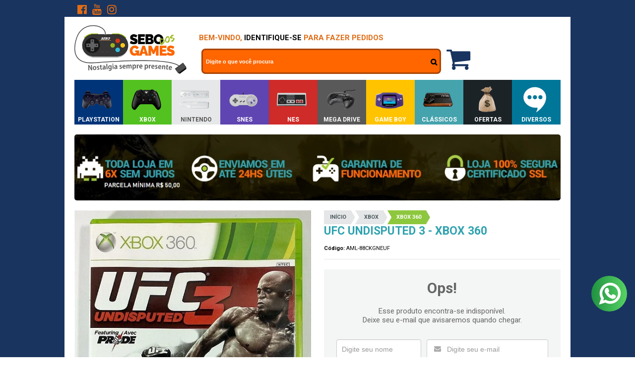

--- FILE ---
content_type: text/html; charset=utf-8
request_url: https://www.sebodosgames.com/p/ufc-undisputed-3-xbox-360
body_size: 35298
content:

<!DOCTYPE html>
<html lang="pt-br">
  <head>
    <meta charset="utf-8">
    <meta content='width=device-width, initial-scale=1.0, maximum-scale=2.0' name='viewport' />
    <title>UFC Undisputed 3 - Xbox 360 - Sebo dos Games - Games Antigos e Usados dos Atari ao PS...</title>
    <meta http-equiv="X-UA-Compatible" content="IE=edge">
    <meta name="generator" content="Loja Integrada" />

    <link rel="dns-prefetch" href="https://cdn.awsli.com.br/">
    <link rel="preconnect" href="https://cdn.awsli.com.br/">
    <link rel="preconnect" href="https://fonts.googleapis.com">
    <link rel="preconnect" href="https://fonts.gstatic.com" crossorigin>

    
  
      <meta property="og:url" content="https://www.sebodosgames.com/p/ufc-undisputed-3-xbox-360" />
      <meta property="og:type" content="website" />
      <meta property="og:site_name" content="Sebo dos Games - Games Antigos e Usados dos Atari ao PS..." />
      <meta property="og:locale" content="pt_BR" />
    
  <!-- Metadata para o facebook -->
  <meta property="og:type" content="website" />
  <meta property="og:title" content="UFC Undisputed 3 - Xbox 360" />
  <meta property="og:image" content="https://cdn.awsli.com.br/800x800/17/17021/produto/38410858/2840bc396b.jpg" />
  <meta name="twitter:card" content="product" />
  
  <meta name="twitter:domain" content="www.sebodosgames.com" />
  <meta name="twitter:url" content="https://www.sebodosgames.com/p/ufc-undisputed-3-xbox-360?utm_source=twitter&utm_medium=twitter&utm_campaign=twitter" />
  <meta name="twitter:title" content="UFC Undisputed 3 - Xbox 360" />
  <meta name="twitter:description" content="DESCRIÇÃO Jogo original UFC Undisputed 3 para Xbox 360. ESPECIFICAÇÕES Console: Xbox 360 Gênero: Ano Lançamento: Produtora: OBSERVAÇÕES Produto Usado. Jogo original em perfeito estado de funcionamento. ITENS INCLUSOS NA EMBALAGEM 01 Mídia Original do Jogo Case box" />
  <meta name="twitter:image" content="https://cdn.awsli.com.br/300x300/17/17021/produto/38410858/2840bc396b.jpg" />
  <meta name="twitter:label1" content="Código" />
  <meta name="twitter:data1" content="AML-88CKGNEUF" />
  <meta name="twitter:label2" content="Disponibilidade" />
  <meta name="twitter:data2" content="Indisponível" />


    
  
    <script>
      setTimeout(function() {
        if (typeof removePageLoading === 'function') {
          removePageLoading();
        };
      }, 7000);
    </script>
  



    

  

    <link rel="canonical" href="https://www.sebodosgames.com/p/ufc-undisputed-3-xbox-360" />
  



  <meta name="description" content="DESCRIÇÃO Jogo original UFC Undisputed 3 para Xbox 360. ESPECIFICAÇÕES Console: Xbox 360 Gênero: Ano Lançamento: Produtora: OBSERVAÇÕES Produto Usado. Jogo original em perfeito estado de funcionamento. ITENS INCLUSOS NA EMBALAGEM 01 Mídia Original do Jogo Case box" />
  <meta property="og:description" content="DESCRIÇÃO Jogo original UFC Undisputed 3 para Xbox 360. ESPECIFICAÇÕES Console: Xbox 360 Gênero: Ano Lançamento: Produtora: OBSERVAÇÕES Produto Usado. Jogo original em perfeito estado de funcionamento. ITENS INCLUSOS NA EMBALAGEM 01 Mídia Original do Jogo Case box" />







  <meta name="robots" content="index, follow" />



    
      
        <link rel="shortcut icon" href="https://cdn.awsli.com.br/17/17021/favicon/c2622ba1f3.png" />
      
      <link rel="icon" href="https://cdn.awsli.com.br/17/17021/favicon/c2622ba1f3.png" sizes="192x192">
    
    
      <meta name="theme-color" content="#000000">
    

    
      <link rel="stylesheet" href="https://cdn.awsli.com.br/production/static/loja/estrutura/v1/css/all.min.css?v=51b2d73" type="text/css">
    
    <!--[if lte IE 8]><link rel="stylesheet" href="https://cdn.awsli.com.br/production/static/loja/estrutura/v1/css/ie-fix.min.css" type="text/css"><![endif]-->
    <!--[if lte IE 9]><style type="text/css">.lateral-fulbanner { position: relative; }</style><![endif]-->

    
      <link rel="stylesheet" href="https://cdn.awsli.com.br/production/static/loja/estrutura/v1/css/tema-escuro.min.css?v=51b2d73" type="text/css">
    

    
    <link href="https://fonts.googleapis.com/css2?family=Roboto:ital,wght@0,300;0,400;0,600;0,700;0,800;1,300;1,400;1,600;1,700&display=swap" rel="stylesheet">
    
    
      <link href="https://fonts.googleapis.com/css2?family=Roboto:wght@300;400;600;700&display=swap" rel="stylesheet">
    

    
      <link rel="stylesheet" href="https://cdn.awsli.com.br/production/static/loja/estrutura/v1/css/bootstrap-responsive.css?v=51b2d73" type="text/css">
      <link rel="stylesheet" href="https://cdn.awsli.com.br/production/static/loja/estrutura/v1/css/style-responsive.css?v=51b2d73">
    

    <link rel="stylesheet" href="/tema.css?v=20250722-115846">

    

    <script type="text/javascript">
      var LOJA_ID = 17021;
      var MEDIA_URL = "https://cdn.awsli.com.br/";
      var API_URL_PUBLIC = 'https://api.awsli.com.br/';
      
        var CARRINHO_PRODS = [];
      
      var ENVIO_ESCOLHIDO = 0;
      var ENVIO_ESCOLHIDO_CODE = 0;
      var CONTRATO_INTERNACIONAL = false;
      var CONTRATO_BRAZIL = !CONTRATO_INTERNACIONAL;
      var IS_STORE_ASYNC = true;
      var IS_CLIENTE_ANONIMO = false;
    </script>

    

    <!-- Editor Visual -->
    

    <script>
      

      const isPreview = JSON.parse(sessionStorage.getItem('preview', true));
      if (isPreview) {
        const url = location.href
        location.search === '' && url + (location.search = '?preview=None')
      }
    </script>

    
      <script src="https://cdn.awsli.com.br/production/static/loja/estrutura/v1/js/all.min.js?v=51b2d73"></script>
    
    <!-- HTML5 shim and Respond.js IE8 support of HTML5 elements and media queries -->
    <!--[if lt IE 9]>
      <script src="https://oss.maxcdn.com/html5shiv/3.7.2/html5shiv.min.js"></script>
      <script src="https://oss.maxcdn.com/respond/1.4.2/respond.min.js"></script>
    <![endif]-->

    <link rel="stylesheet" href="https://cdn.awsli.com.br/production/static/loja/estrutura/v1/css/slick.min.css" type="text/css">
    <script src="https://cdn.awsli.com.br/production/static/loja/estrutura/v1/js/slick.min.js?v=51b2d73"></script>
    <link rel="stylesheet" href="https://cdn.awsli.com.br/production/static/css/jquery.fancybox.min.css" type="text/css" />
    <script src="https://cdn.awsli.com.br/production/static/js/jquery/jquery.fancybox.pack.min.js"></script>

    
    

  
  <link rel="stylesheet" href="https://cdn.awsli.com.br/production/static/loja/estrutura/v1/css/imagezoom.min.css" type="text/css">
  <script src="https://cdn.awsli.com.br/production/static/loja/estrutura/v1/js/jquery.imagezoom.min.js"></script>

  <script type="text/javascript">
    var PRODUTO_ID = '38410858';
    var URL_PRODUTO_FRETE_CALCULAR = 'https://www.sebodosgames.com/carrinho/frete';
    var variacoes = undefined;
    var grades = undefined;
    var imagem_grande = "https://cdn.awsli.com.br/2500x2500/17/17021/produto/38410858/2840bc396b.jpg";
    var produto_grades_imagens = {};
    var produto_preco_sob_consulta = false;
    var produto_preco = 64.90;
  </script>
  <script type="text/javascript" src="https://cdn.awsli.com.br/production/static/loja/estrutura/v1/js/produto.min.js?v=51b2d73"></script>
  <script type="text/javascript" src="https://cdn.awsli.com.br/production/static/loja/estrutura/v1/js/eventos-pixel-produto.min.js?v=51b2d73"></script>


    
      
        <!-- Facebook Pixel Code -->
<script>
!function(f,b,e,v,n,t,s){if(f.fbq)return;n=f.fbq=function(){n.callMethod?
n.callMethod.apply(n,arguments):n.queue.push(arguments)};if(!f._fbq)f._fbq=n;
n.push=n;n.loaded=!0;n.version='2.0';n.queue=[];t=b.createElement(e);t.async=!0;
t.src=v;s=b.getElementsByTagName(e)[0];s.parentNode.insertBefore(t,s)}(window,
document,'script','https://connect.facebook.net/en_US/fbevents.js');

fbq('init', '1995480687157311');
fbq('track', "PageView");


  fbq('track', 'ViewContent', {
    
      content_type: 'product',
    
    content_ids: ['AML-88CKGNEUF'],
    content_name: 'UFC Undisputed 3 \u002D Xbox 360',
    value: 64.90,
    currency: 'BRL'
  });



</script>
<noscript><img height="1" width="1" style="display:none"
src="https://www.facebook.com/tr?id=1995480687157311&ev=PageView&noscript=1"
/></noscript>
<!-- End Facebook Pixel Code -->
      
        
      
        
      
        <!-- Global site tag (gtag.js) - Google Analytics -->
<script async src="https://www.googletagmanager.com/gtag/js?l=LIgtagDataLayer&id=G-BN8DYW7B5V"></script>
<script>
  window.LIgtagDataLayer = window.LIgtagDataLayer || [];
  function LIgtag(){LIgtagDataLayer.push(arguments);}
  LIgtag('js', new Date());

  LIgtag('set', {
    'currency': 'BRL',
    'country': 'BR'
  });
  LIgtag('config', 'G-BN8DYW7B5V');
  LIgtag('config', 'AW-346271802');

  if(window.performance) {
    var timeSincePageLoad = Math.round(performance.now());
    LIgtag('event', 'timing_complete', {
      'name': 'load',
      'time': timeSincePageLoad
    });
  }

  $(document).on('li_view_home', function(_, eventID) {
    LIgtag('event', 'view_home');
  });

  $(document).on('li_select_product', function(_, eventID, data) {
    LIgtag('event', 'select_item', data);
  });

  $(document).on('li_start_contact', function(_, eventID, value) {
    LIgtag('event', 'start_contact', {
      value
    });
  });

  $(document).on('li_view_catalog', function(_, eventID) {
    LIgtag('event', 'view_catalog');
  });

  $(document).on('li_search', function(_, eventID, search_term) {
    LIgtag('event', 'search', {
      search_term
    });
  });

  $(document).on('li_filter_products', function(_, eventID, data) {
    LIgtag('event', 'filter_products', data);
  });

  $(document).on('li_sort_products', function(_, eventID, value) {
    LIgtag('event', 'sort_products', {
      value
    });
  });

  $(document).on('li_view_product', function(_, eventID, item) {
    LIgtag('event', 'view_item', {
      items: [item]
    });
  });

  $(document).on('li_select_variation', function(_, eventID, data) {
    LIgtag('event', 'select_variation', data);
  });

  $(document).on('li_calculate_shipping', function(_, eventID, data) {
    LIgtag('event', 'calculate_shipping', {
      zipcode: data.zipcode
    });
  });

  $(document).on('li_view_cart', function(_, eventID, data) {
    LIgtag('event', 'view_cart', data);
  });

  $(document).on('li_add_to_cart', function(_, eventID, data) {
    LIgtag('event', 'add_to_cart', {
      items: data.items
    });
  });

  $(document).on('li_apply_coupon', function(_, eventID, value) {
    LIgtag('event', 'apply_coupon', {
      value
    });
  });

  $(document).on('li_change_quantity', function(_, eventID, item) {
    LIgtag('event', 'change_quantity', {
      items: [item]
    });
  });

  $(document).on('li_remove_from_cart', function(_, eventID, item) {
    LIgtag('event', 'remove_from_cart', {
      items: [item]
    });
  });

  $(document).on('li_return_home', function(_, eventID) {
    LIgtag('event', 'return_home');
  });

  $(document).on('li_view_checkout', function(_, eventID, data) {
    LIgtag('event', 'begin_checkout', data);
  });

  $(document).on('li_login', function(_, eventID) {
    LIgtag('event', 'login');
  });

  $(document).on('li_change_address', function(_, eventID, value) {
    LIgtag('event', 'change_address', {
      value
    });
  });

  $(document).on('li_change_shipping', function(_, eventID, data) {
    LIgtag('event', 'add_shipping_info', data);
  });

  $(document).on('li_change_payment', function(_, eventID, data) {
    LIgtag('event', 'add_payment_info', data);
  });

  $(document).on('li_start_purchase', function(_, eventID) {
    LIgtag('event', 'start_purchase');
  });

  $(document).on('li_checkout_error', function(_, eventID, value) {
    LIgtag('event', 'checkout_error', {
      value
    });
  });

  $(document).on('li_purchase', function(_, eventID, data) {
    LIgtag('event', 'purchase', data);

    
      LIgtag('event', 'conversion', {
        send_to: 'AW-346271802/rqP6CMngi_YaELrgjqUB',
        value: data.value,
        currency: data.currency,
        transaction_id: data.transaction_id
      });
    
  });
</script>
      
    

    
<script>
  var url = '/_events/api/setEvent';

  var sendMetrics = function(event, user = {}) {
    var unique_identifier = uuidv4();

    try {
      var data = {
        request: {
          id: unique_identifier,
          environment: 'production'
        },
        store: {
          id: 17021,
          name: 'Sebo dos Games - Games Antigos e Usados dos Atari ao PS...',
          test_account: false,
          has_meta_app: window.has_meta_app ?? false,
          li_search: true
        },
        device: {
          is_mobile: /Mobi/.test(window.navigator.userAgent),
          user_agent: window.navigator.userAgent,
          ip: '###device_ip###'
        },
        page: {
          host: window.location.hostname,
          path: window.location.pathname,
          search: window.location.search,
          type: 'product',
          title: document.title,
          referrer: document.referrer
        },
        timestamp: '###server_timestamp###',
        user_timestamp: new Date().toISOString(),
        event,
        origin: 'store'
      };

      if (window.performance) {
        var [timing] = window.performance.getEntriesByType('navigation');

        data['time'] = {
          server_response: Math.round(timing.responseStart - timing.requestStart)
        };
      }

      var _user = {},
          user_email_cookie = $.cookie('user_email'),
          user_data_cookie = $.cookie('LI-UserData');

      if (user_email_cookie) {
        var user_email = decodeURIComponent(user_email_cookie);

        _user['email'] = user_email;
      }

      if (user_data_cookie) {
        var user_data = JSON.parse(user_data_cookie);

        _user['logged'] = user_data.logged;
        _user['id'] = user_data.id ?? undefined;
      }

      $.each(user, function(key, value) {
        _user[key] = value;
      });

      if (!$.isEmptyObject(_user)) {
        data['user'] = _user;
      }

      try {
        var session_identifier = $.cookie('li_session_identifier');

        if (!session_identifier) {
          session_identifier = uuidv4();
        };

        var expiration_date = new Date();

        expiration_date.setTime(expiration_date.getTime() + (30 * 60 * 1000)); // 30 minutos

        $.cookie('li_session_identifier', session_identifier, {
          expires: expiration_date,
          path: '/'
        });

        data['session'] = {
          id: session_identifier
        };
      } catch (err) { }

      try {
        var user_session_identifier = $.cookie('li_user_session_identifier');

        if (!user_session_identifier) {
          user_session_identifier = uuidv4();

          $.cookie('li_user_session_identifier', user_session_identifier, {
            path: '/'
          });
        };

        data['user_session'] = {
          id: user_session_identifier
        };
      } catch (err) { }

      var _cookies = {},
          fbc = $.cookie('_fbc'),
          fbp = $.cookie('_fbp');

      if (fbc) {
        _cookies['fbc'] = fbc;
      }

      if (fbp) {
        _cookies['fbp'] = fbp;
      }

      if (!$.isEmptyObject(_cookies)) {
        data['session']['cookies'] = _cookies;
      }

      try {
        var ab_test_cookie = $.cookie('li_ab_test_running');

        if (ab_test_cookie) {
          var ab_test = JSON.parse(atob(ab_test_cookie));

          if (ab_test.length) {
            data['store']['ab_test'] = ab_test;
          }
        }
      } catch (err) { }

      var _utm = {};

      $.each(sessionStorage, function(key, value) {
        if (key.startsWith('utm_')) {
          var name = key.split('_')[1];

          _utm[name] = value;
        }
      });

      if (!$.isEmptyObject(_utm)) {
        data['session']['utm'] = _utm;
      }

      var controller = new AbortController();

      setTimeout(function() {
        controller.abort();
      }, 5000);

      fetch(url, {
        keepalive: true,
        method: 'POST',
        headers: {
          'Content-Type': 'application/json'
        },
        body: JSON.stringify({ data }),
        signal: controller.signal
      });
    } catch (err) { }

    return unique_identifier;
  }
</script>

    
<script>
  (function() {
    var initABTestHandler = function() {
      try {
        if ($.cookie('li_ab_test_running')) {
          return
        };
        var running_tests = [];

        
        
        
        

        var running_tests_to_cookie = JSON.stringify(running_tests);
        running_tests_to_cookie = btoa(running_tests_to_cookie);
        $.cookie('li_ab_test_running', running_tests_to_cookie, {
          path: '/'
        });

        
        if (running_tests.length > 0) {
          setTimeout(function() {
            $.ajax({
              url: "/conta/status"
            });
          }, 500);
        };

      } catch (err) { }
    }
    setTimeout(initABTestHandler, 500);
  }());
</script>

    
<script>
  $(function() {
    // Clicar em um produto
    $('.listagem-item').click(function() {
      var row, column;

      var $list = $(this).closest('[data-produtos-linha]'),
          index = $(this).closest('li').index();

      if($list.find('.listagem-linha').length === 1) {
        var productsPerRow = $list.data('produtos-linha');

        row = Math.floor(index / productsPerRow) + 1;
        column = (index % productsPerRow) + 1;
      } else {
        row = $(this).closest('.listagem-linha').index() + 1;
        column = index + 1;
      }

      var body = {
        item_id: $(this).attr('data-id'),
        item_sku: $(this).find('.produto-sku').text(),
        item_name: $(this).find('.nome-produto').text().trim(),
        item_row: row,
        item_column: column
      };

      var eventID = sendMetrics({
        type: 'event',
        name: 'select_product',
        data: body
      });

      $(document).trigger('li_select_product', [eventID, body]);
    });

    // Clicar no "Fale Conosco"
    $('#modalContato').on('show', function() {
      var value = 'Fale Conosco';

      var eventID = sendMetrics({
        type: 'event',
        name: 'start_contact',
        data: { text: value }
      });

      $(document).trigger('li_start_contact', [eventID, value]);
    });

    // Clicar no WhatsApp
    $('.li-whatsapp a').click(function() {
      var value = 'WhatsApp';

      var eventID = sendMetrics({
        type: 'event',
        name: 'start_contact',
        data: { text: value }
      });

      $(document).trigger('li_start_contact', [eventID, value]);
    });

    
      // Visualizar o produto
      var body = {
        item_id: '38410858',
        item_sku: 'AML-88CKGNEUF',
        item_name: 'UFC Undisputed 3 - Xbox 360',
        item_category: 'Xbox 360',
        item_type: 'product',
        
          full_price: 64.90,
          promotional_price: null,
          price: 64.90,
        
        quantity: 1
      };

      var params = new URLSearchParams(window.location.search),
          recommendation_shelf = null,
          recommendation = {};

      if (
        params.has('recomendacao_id') &&
        params.has('email_ref') &&
        params.has('produtos_recomendados')
      ) {
        recommendation['email'] = {
          id: params.get('recomendacao_id'),
          email_id: params.get('email_ref'),
          products: $.map(params.get('produtos_recomendados').split(','), function(value) {
            return parseInt(value)
          })
        };
      }

      if (recommendation_shelf) {
        recommendation['shelf'] = recommendation_shelf;
      }

      if (!$.isEmptyObject(recommendation)) {
        body['recommendation'] = recommendation;
      }

      var eventID = sendMetrics({
        type: 'pageview',
        name: 'view_product',
        data: body
      });

      $(document).trigger('li_view_product', [eventID, body]);

      // Calcular frete
      $('#formCalcularCep').submit(function() {
        $(document).ajaxSuccess(function(event, xhr, settings) {
          try {
            var url = new URL(settings.url);

            if(url.pathname !== '/carrinho/frete') return;

            var data = xhr.responseJSON;

            if(data.error) return;

            var params = url.searchParams;

            var body = {
              zipcode: params.get('cep'),
              deliveries: $.map(data, function(delivery) {
                if(delivery.msgErro) return;

                return {
                  id: delivery.id,
                  name: delivery.name,
                  price: delivery.price,
                  delivery_time: delivery.deliveryTime
                };
              })
            };

            var eventID = sendMetrics({
              type: 'event',
              name: 'calculate_shipping',
              data: body
            });

            $(document).trigger('li_calculate_shipping', [eventID, body]);

            $(document).off('ajaxSuccess');
          } catch(error) {}
        });
      });

      // Visualizar compre junto
      $(document).on('buy_together_ready', function() {
        var $buyTogether = $('.compre-junto');

        var observer = new IntersectionObserver(function(entries) {
          entries.forEach(function(entry) {
            if(entry.isIntersecting) {
              var body = {
                title: $buyTogether.find('.compre-junto__titulo').text(),
                id: $buyTogether.data('id'),
                items: $buyTogether.find('.compre-junto__produto').map(function() {
                  var $product = $(this);

                  return {
                    item_id: $product.attr('data-id'),
                    item_sku: $product.attr('data-code'),
                    item_name: $product.find('.compre-junto__nome').text(),
                    full_price: $product.find('.compre-junto__preco--regular').data('price') || null,
                    promotional_price: $product.find('.compre-junto__preco--promocional').data('price') || null
                  };
                }).get()
              };

              var eventID = sendMetrics({
                type: 'event',
                name: 'view_buy_together',
                data: body
              });

              $(document).trigger('li_view_buy_together', [eventID, body]);

              observer.disconnect();
            }
          });
        }, { threshold: 1.0 });

        observer.observe($buyTogether.get(0));

        $('.compre-junto__atributo--grade').click(function(event) {
          if(!event.originalEvent) return;

          var body = {
            grid_name: $(this).closest('.compre-junto__atributos').data('grid'),
            variation_name: $(this).data('variation')
          };

          var eventID = sendMetrics({
            type: 'event',
            name: 'select_buy_together_variation',
            data: body
          });

          $(document).trigger('li_select_buy_together_variation', [eventID, body]);
        });

        $('.compre-junto__atributo--lista').change(function(event) {
          if(!event.originalEvent) return;

          var $selectedOption = $(this).find('option:selected');

          if(!$selectedOption.is('[value]')) return;

          var body = {
            grid_name: $(this).closest('.compre-junto__atributos').data('grid'),
            variation_name: $selectedOption.text()
          };

          var eventID = sendMetrics({
            type: 'event',
            name: 'select_buy_together_variation',
            data: body
          });

          $(document).trigger('li_select_buy_together_variation', [eventID, body]);
        });
      });

      // Selecionar uma variação
      $('.atributo-item').click(function(event) {
        if(!event.originalEvent) return;

        var body = {
          grid_name: $(this).data('grade-nome'),
          variation_name: $(this).data('variacao-nome')
        };

        var eventID = sendMetrics({
          type: 'event',
          name: 'select_variation',
          data: body
        });

        $(document).trigger('li_select_variation', [eventID, body]);
      });
    
  });
</script>


    
	<!-- Produtos - CSS -->
  
    <style type="text/css">
      /*Descricao*/
    .abas-custom .tab-content{
        box-shadow:none;
    }
    
    .produto .abas-custom .tab-content h2 {
    margin: 20px 0 8px 0;
    font-size: 24px;
    line-height: 24px;
    }
    
    .texto-descr-produto p {
    margin-bottom: 10px !important;
    }
    
    .produto .abas-custom .tab-content h2, .produto .abas-custom .tab-content h3 {
    color: #30A3B0 !important;
    }
    
    .texto-descr-produto {
    margin-bottom: 30px !important;
    font-size: 14px;
    line-height: 18px;
    }
    
    .produto .abas-custom .tab-content ul {
    padding: 0;
    margin: 10px 0 20px 0;
    list-style: none !important;
    }
    
    .produto .abas-custom .tab-content ul li:nth-child(odd) {
    padding: 0 0 0 10px;
    background-color: #f4f5f5;
    }
    
    .produto .abas-custom .tab-content ul li {
    padding: 0 0 0 10px;
    line-height: 24px;
    }
    
    .produto .abas-custom .tab-content ul li {
    padding: 0 0 0 10px;
    line-height: 24px;
    }
    
    .produto .abas-custom .tab-content strong {
    color: #324147;
    }
    
    /*=======*/


.produto .nome-produto {
    font-size: 23px;
    color: #30A3B0;
}

.produto .principal .acoes-produto {
    position: relative;
    margin: 0;
    padding: 20px 25px;
    background-color: #f4f5f5;
}

.produto .acoes-produto .preco-produto .titulo{
    font-size:30px;
    color:#30A3B0;
}

.produto .acoes-produto .preco-produto .preco-venda:before{
    content:'de';
    display: inline-block;
    color: #999;
    text-transform: lowercase;
    font-weight: 500;
    font-size:18px;
    margin-right: 10px;
}

.produto .acoes-produto .preco-produto .preco-promocional:before{
    content:'por';
    display: inline-block;
    color: #999;
    text-transform: lowercase;
    font-weight: 500;
    font-size:18px;
}

.produto .acoes-produto .preco-parcela {
    font-size: 18px;
}

.produto .acoes-produto .preco-parcela:before {
    content: "\f09d";
    font-family: 'FontAwesome',sans-serif;
}

.produto .acoes-produto span.desconto-a-vista {
    font-size: 18px;
}

.produto .acoes-produto span.desconto-a-vista:before {
    content: "\f0d6";
    font-family: 'FontAwesome',sans-serif;
}

.desconto-a-vista strong.cor-secundaria {
    background: #FF6600;
    border: 2px solid #B84A00;
    color: #fff;
    padding: 0 8px;
}

.produto .principal .acoes-produto .comprar {
    text-align: center;
    float: none;
}

.produto .principal .acoes-produto .comprar .botao {
    width: 80%;
    text-transform: uppercase;
    font-weight: 900;
    text-shadow: none;
    background: #1ec22e;
    border: 0;
    outline: 0;
}

span.compra-segura {
    font-size: 16px;
    text-transform: uppercase;
    color: #FF6600;
    font-weight: 900;
    margin-top: 5px;
}

.parcelas-produto .accordion .accordion-group .accordion-heading img {
    filter: grayscale(100%);
}

.parcelas-produto {
    margin: 0 0 10px 0;
    padding: 0 !important;
    border: 8px solid #f4f5f5;
    border-top: 0;
}

.parcelas-produto .accordion{border:0;}

.parcelas-produto .accordion .accordion-group .accordion-heading .text-parcelas {
    font-weight: 800;
    color: #30A3B0;
    font-size: 14px;
}

.parcela b {
    color: #30A3B0;
    font-size: 14px;
}

.parcela span {
    color: #777;
}

.parcelas-produto .accordion .accordion-group{
    border:0;
}

.parcelas-produto .accordion .accordion-group .accordion-heading .accordion-toggle,
.parcelas-produto .accordion .accordion-group .accordion-inner {
    border: 0;
}

.elastislide-carousel ul li.active a {
    border: 4px solid #f60!important;
}

.produto-compartilhar .lista-favoritos {
    background: #30A3B0;
}

/*CEP*/
.produto .cep {
    padding: 0 !important;
    border: 2px solid #bfdde6 !important;
}

.produto .cep #formCalcularCep {
    padding: 15px;
    background-color: #bfdde6;
}

.produto .cep #formCalcularCep label {
    margin: 0 0 5px 0;
    font-size: 13px;
    line-height: 13px;
    font-weight: 700;
    text-align: center;
    text-transform: uppercase;
    color: #007799;
    float: none;
}

.produto .cep .form-inline {
    text-align: center;
}

.produto .cep .input-cep {
    padding: 8px 10px;
    font-size: 16px;
    font-weight: 700;
    border: 2px solid #007799!important
}

.produto .cep .btn {
    height: 40px;
    margin-left: -2px !important;
    padding: 0 12px;
    font-family: 'Roboto', sans-serif;
    font-weight: 700;
    color: #FFF;
    border-color: #007799 !important;
    background-color: #4099b3;
}

.cep .input-append.input-prepend input {
    border-radius: 0;
}

.input-prepend.input-append .add-on:last-child, .input-prepend.input-append .btn:last-child {
    border-radius: 0;
   height: 40px;
    margin-left: -2px !important;
    padding: 0 12px;
    font-family: 'Roboto', sans-serif;
    font-weight: 700;
    color: #FFF;
    border: solid 2px #007799 !important;
    background: #4099b3;
}

.produto .cep .btn {
    height: 40px;
    margin-left: -2px !important;
    padding: 0 12px;
    font-family: 'Roboto', sans-serif;
    font-weight: 700;
    color: #FFF;
    border-color: #007799 !important;
    background-color: #4099b3;
}

.produto .cep #formCalcularCep {
    padding: 15px;
    background-color: #bfdde6;
}

.produto .cep ul{
    border:0;
}

.produto .cep ul li {
    margin-bottom: 3px;
    padding: 0px 10px;
    font-size: 14px;
    line-height: 22px;
    border-bottom: 2px solid #e4e6e7;
}

.produto .cep .aviso-disponibilidade {
    padding: 10px 30px;
    font-size: 12px;
    line-height: 13px;
    text-align: center;
    color:#777;
}

/*Youtube*/

.icon-youtube-play:before {
    content: "\f16a";
    color: red;
}
.produto-video p {
    margin: 0;
    font-size: 15px;
    text-align: center;
    font-weight: 800;
    text-transform: uppercase;
}
    </style>
  

	<!-- Google Webmaster Tools 3 -->
  
      <meta name="google-site-verification" content="kaWPBR2Bly7aQoP5Cqj_E7cu7sHQlJSeghK1Z8xULNk" />
  

	<!-- Google Webmaster Tools 2 -->
  
      <meta name="google-site-verification" content="kaWPBR2Bly7aQoP5Cqj_E7cu7sHQlJSeghK1Z8xULNk" />
  

	<!-- Google Webmaster Tools -->
  
      <meta name="google-site-verification" content="kaWPBR2Bly7aQoP5Cqj_E7cu7sHQlJSeghK1Z8xULNk" />
  

	<!-- GestOn - Gerais -->
  
      <meta name="norton-safeweb-site-verification" content="4ovz75b-rynz12o7a695gfmswstuer1nogsu8kqdr04r0cuqphq3jffq7fw52v7vl8xp4jm0uyusw718lfvxzoy6wf7b0l1nvgiimttvbkq19g-qkbextc85m7vkw5n6" />
<meta name="p:domain_verify" content="dd350feb4c43e55740c4a797dbbca34f"/>
<link href="https://maxcdn.bootstrapcdn.com/font-awesome/4.7.0/css/font-awesome.min.css" rel="stylesheet">
<link href="https://use.fontawesome.com/releases/v5.0.8/css/all.css" rel="stylesheet">
<!-- Extras -->
<link type="text/css" rel="stylesheet" href="//geston.com.br/cdn/sebo/sebo_pe.css" />

<script type="text/javascript" src="//cdn.awsli.com.br/461/461186/arquivos/instafeed.min.js"></script>

<script>var userFeed = new Instafeed({
get: 'user',
userId: '6979104621',
limit: 5,
resolution: 'standard_resolution',
accessToken: '6979104621.1677ed0.e3ce2365329143b4b94b920a685507de',
sortBy: 'most-recent'
});
userFeed.run();
</script>
  

	<!-- ### Alterações ### -->
  
    <script type="text/javascript" charset="utf-8">
      /*#############################################################################################################################
  #############################################################################################################################
  
  ### ARQUIVO PARA ALTERAÇÕES LAYOUT SEBO DOS GAMES ###
  CRIADO POR GESTON AGENCIA DIGITAL - ANDRE SILVA
  WWW.GESTON.COM.BR
  (38) 9 9750-9636
  
  IMPORTANTE.: 
  1- NUNCA ALTERE O NOME DE UMA VARIÁVEL (VAR);
  2- AS INFORMAÇÕES OBRIGATORIAMENTE TEM QUE ESTAR ENTRE ASPAS, CUIDADO COM ISSO;
  3- SEMPRE SALVE TODO O CÓDIGO EM UM BLOCO DE NOTAS ANTES DE COMEÇAR A EDIÇÃO PARA NÃO FICAR RECEOSO EM ERRAR ALGO;
  
  #############################################################################################################################
  #############################################################################################################################*/


/*### BANNERS LATERAIS ###*/

var bannerEsquerdo = "https://cdn.awsli.com.br/17/17021/arquivos/lateral_natal_esquerda.png";
var bannerDireito = "https://cdn.awsli.com.br/17/17021/arquivos/lateral_natal_direita.png"
var linkBannerEsquerdo = "/ofertas";
var linkBannerDireito = "/ofertas";

var corFundoLaterais = "#000000";

/* 
Sugestão de Cores para Uso dos Banners Laterais #545454 #27aae1
Padrão = #03333d
Férias = #F0ECE7
CarnaGames = #f7f7f7
Consumidor = #135259
Namorados = #A90404
Dia das Crianças = #A2CC37 PAIS #002d52
Black Friday = #000000
Natal = #000000
*/

/*### FIM BANNERS LATERAIS ###*/



/*### BANNER CRONOMETRO HOME ###*/

//utilize imagens 150x150px

var  linkProdutoCron1 = "https://www.sebodosgames.com/jogo-time-crisis-ii-guncon-2-original-ps2";
var imgProdutoCron1 = "https://cdn.awsli.com.br/17/17021/arquivos/pistola.jpg";

var  linkProdutoCron2 = "https://www.sebodosgames.com/800-in-1-dsp-flashcard-ch-version-snes";
var imgProdutoCron2 = "https://cdn.awsli.com.br/17/17021/arquivos/flashcard-dsp.jpg";

var  linkProdutoCron3 = "https://www.sebodosgames.com/jogo-streets-of-rage-2-mega-drive";
var imgProdutoCron3 = "https://cdn.awsli.com.br/17/17021/arquivos/mdcapastreetsofrage2.jpg";

var  linkProdutoCron4 = "https://www.sebodosgames.com/portatil-lehuai-a-8288-multi-sistemas";
var imgProdutoCron4 = "https://cdn.awsli.com.br/17/17021/arquivos/portatil-le.jpg";

var  linkProdutoCron5 = "https://www.sebodosgames.com/console-xbox-one-1tb-edicao-forza-motorsport-6-microsoft";
var imgProdutoCron5 = "https://cdn.awsli.com.br/17/17021/arquivos/xone-ed-forza.jpg";

var  linkProdutoCron6 = "https://www.sebodosgames.com/controle-dualshock-4-darth-vader-edition-ps4";
var imgProdutoCron6 = "https://cdn.awsli.com.br/17/17021/arquivos/controle-starwars.jpg";



var MbannerEsquerdo = 'https://cdn.awsli.com.br/17/17021/arquivos/venda-nos-compramos-min.png';
var MbannerEsquerdoMobile = 'https://cdn.awsli.com.br/17/17021/arquivos/mobile-vender-games-min.png';
var linkMbannerEsquerdo = '/pagina/vamos-negociar.html';

var MbannerDireito = '//cdn.awsli.com.br/17/17021/arquivos/curitiba-motoboy-min.png';
var MbannerDireitoMobile = 'https://cdn.awsli.com.br/17/17021/arquivos/mobile-motoboy-min.png';
var linkMbannerDireito = '/pagina/formas-de-envio-e-pagamento.html';


/*### FIM BANNER CRONOMETRO HOME ###*/



/*### DEPOIMENTOS CLIENTES ###*/

var mostrarDepo1 = true; //true mostra e false oculta
var fotoCliente1 = "";
var nomeCliente1 = "Juliana";
var sobrenomeCliente1 = "Serafim";
var depoimentoCliente1 = "Comprei um console e veio perfeito. Super embalado, chegou super rápido. Já tô jogando há uns dias e está em perfeito estado. Ótima experiência.";
var fonteCliente1 = "Google Meu Negócio";
var linkfonteCliente1 = "https://goo.gl/maps/kF7eDH4KEYr3jbQw9";

var mostrarDepo2 = true; 
var fotoCliente2 = "";
var nomeCliente2 = "Carlos";
var sobrenomeCliente2 = "Neto";
var depoimentoCliente2 = "Excelente loja, altamente confiável e todos os itens são exatamente como estão no site! Recomendo muito!!!";
var fonteCliente2 = "Facebook";
var linkfonteCliente2 = "https://www.facebook.com/carlos.netto.16/posts/1871546706289125";

var mostrarDepo3 = true;
var fotoCliente3 = "";
var nomeCliente3 = "Fabiano";
var sobrenomeCliente3 = "Vasconcelos";
var depoimentoCliente3 = "Super amigáveis, produto entregue de acordo como foi anunciado no site, videogame higienizado, simplesmente perfeito. Com certeza retornarei a fazer negócio com eles. ";
var fonteCliente3 = "Google Avaliações";
var linkfonteCliente3 = "https://customerreviews.google.com/v/merchant?q=sebodosgames.com&c=BR&v=19&hl=pt_BR&so=NEWEST&rf=FIVE_STARS&tf=ALL";

var mostrarDepo4 = true;
var fotoCliente4 = "";
var nomeCliente4 = "Otávio";
var sobrenomeCliente4 = "Caniato";
var depoimentoCliente4 = "Vendedor fantástico. Já é a segunda compra que realizo com eles, e o carinho pelo embalo e item é gigantesco. Junte isso com um feedback quase instantâneo, e uma ótima variedade de itens na biblioteca...";
var fonteCliente4 = "Google Meu Negócio";
var linkfonteCliente4 = "https://goo.gl/maps/r8kTsHqEWn3wb1oj9";

var mostrarDepo5 = true;
var fotoCliente5 = "";
var nomeCliente5 = "Carlos Henrique";
var sobrenomeCliente5 = "Almeida dos Santos";
var depoimentoCliente5 = "Loja excelente, atendimento de qualidade. Moro em Maceió-AL e já virei cliente assíduo da loja. Recomendo, preço justo, produtos de qualidade e atenção com o cliente.";
var fonteCliente5 = "Facebook";
var linkfonteCliente5 = "https://www.facebook.com/carloshenrique.almeidasantos.98/posts/2814150435518729";

var mostrarDepo6 = true;
var fotoCliente6 = "";
var nomeCliente6 = "Kellyane";
var sobrenomeCliente6 = "Moura";
var depoimentoCliente6 = "Chegou tudo certo. A compra foi feita de forma rápida e simples. Recomendo";
var fonteCliente6 = "Google Avaliações";
var linkfonteCliente6 = "https://customerreviews.google.com/v/merchant?q=sebodosgames.com&c=BR&v=19&hl=pt_BR&so=NEWEST&rf=FIVE_STARS&tf=ALL";

var mostrarDepo7 = false;
var fotoCliente7 = "https://cdn.awsli.com.br/17/17021/arquivos/fagner_costa.jpg";
var nomeCliente7 = "Fagner";
var sobrenomeCliente7 = "Costa";
var depoimentoCliente7 = "Loja muito atenciosa e comprometida com o cliente";
var fonteCliente7 = "Facebook";
var linkfonteCliente7 = "https://www.facebook.com/fagner.costa.161/posts/2428740323821314";

var mostrarDepo8 = false;
var fotoCliente8 = "";
var nomeCliente8 = "Fabiano";
var sobrenomeCliente8 = "Vasconcelos";
var depoimentoCliente8 = "Super amigáveis, produto entregue de acordo como foi anunciado no site, videogame higienizado, simplesmente perfeito. Com certeza retornarei a fazer negócio com eles.";
var fonteCliente8 = "Google Avaliações";
var linkfonteCliente8 = "https://www.google.com/shopping/ratings/account/metrics?q=sebodosgames.com&c=BR&v=17&hl=pt_BR";

var mostrarDepo9 = false;
var fotoCliente9 = "";
var nomeCliente9 = "Juliana";
var sobrenomeCliente9 = "Serafim";
var depoimentoCliente9 = "Comprei um console e veio perfeito. Super embalado, chegou super rápido. Já tô jogando há uns dias e está em perfeito estado. Ótima experiência.";
var fonteCliente9 = "Google Meu Negócio";
var linkfonteCliente9 = "https://www.google.com/search?q=sebo+dos+games&oq=sebo+dos+games&aqs=chrome.0.69i59l2j69i64l2j69i60l3.2272j0j1&sourceid=chrome&ie=UTF-8#";

/*### FIM DEPOIMENTOS CLIENTES ###*/



/*### INFORMACOES PAGINA PRODUTO ###*/

var tituloProd1 = "Formas de Envio";
var tituloProd2 = "Formas de Pagamento";
var tituloProd3 = "Segurança";

var textoProd1 = "Enviamos sua compra em até 24 horas úteis. O pedido é embalado com plástico bolha e colocado em caixa de papelão tudo bem protegido. Todos os pedidos são enviados com seguro e rastreio.";
var textoProd2 = "Sua compra pode ser parcelada por cartão de crédito em até 6x sem juros (parcela mínima R$50,00). Você também pode optar pagar por boleto bancário com 8% de desconto e PIX com 10% desconto!";
var textoProd3 = "Nossa loja tem certificação SSL e criptografia na transmissão de dados. Além nossos intermediadores financeiros possibilitam uma transação 100% segura e confiável.";

/*### FIM INFORMACOES PAGINA PRODUTO ###*/
    </script>
  

	<!-- lojaintegrada-google-shopping -->
  
      <meta name="google-site-verification" content="kaWPBR2Bly7aQoP5Cqj_E7cu7sHQlJSeghK1Z8xULNk" />
  


    

    
      <link rel="stylesheet" href="/avancado.css?v=20250722-115846" type="text/css" />
    

    

    
  <link rel="manifest" href="/manifest.json" />




  </head>
  <body class="pagina-produto produto-38410858 tema-transparente tema-pequeno ">
    <div id="fb-root"></div>
    
  
    <div id="full-page-loading">
      <div class="conteiner" style="height: 100%;">
        <div class="loading-placeholder-content">
          <div class="loading-placeholder-effect loading-placeholder-header"></div>
          <div class="loading-placeholder-effect loading-placeholder-body"></div>
        </div>
      </div>
      <script>
        var is_full_page_loading = true;
        function removePageLoading() {
          if (is_full_page_loading) {
            try {
              $('#full-page-loading').remove();
            } catch(e) {}
            try {
              var div_loading = document.getElementById('full-page-loading');
              if (div_loading) {
                div_loading.remove();
              };
            } catch(e) {}
            is_full_page_loading = false;
          };
        };
        $(function() {
          setTimeout(function() {
            removePageLoading();
          }, 1);
        });
      </script>
      <style>
        #full-page-loading { position: fixed; z-index: 9999999; margin: auto; top: 0; left: 0; bottom: 0; right: 0; }
        #full-page-loading:before { content: ''; display: block; position: fixed; top: 0; left: 0; width: 100%; height: 100%; background: rgba(255, 255, 255, .98); background: radial-gradient(rgba(255, 255, 255, .99), rgba(255, 255, 255, .98)); }
        .loading-placeholder-content { height: 100%; display: flex; flex-direction: column; position: relative; z-index: 1; }
        .loading-placeholder-effect { background-color: #F9F9F9; border-radius: 5px; width: 100%; animation: pulse-loading 1.5s cubic-bezier(0.4, 0, 0.6, 1) infinite; }
        .loading-placeholder-content .loading-placeholder-body { flex-grow: 1; margin-bottom: 30px; }
        .loading-placeholder-content .loading-placeholder-header { height: 20%; min-height: 100px; max-height: 200px; margin: 30px 0; }
        @keyframes pulse-loading{50%{opacity:.3}}
      </style>
    </div>
  



    
      
        




<div class="barra-inicial fundo-secundario">
  <div class="conteiner">
    <div class="row-fluid">
      <div class="lista-redes span3 hidden-phone">
        
          <ul>
            
              <li>
                <a href="https://facebook.com/sebodosgames" target="_blank" aria-label="Siga nos no Facebook"><i class="icon-facebook"></i></a>
              </li>
            
            
            
            
              <li>
                <a href="https://youtube.com.br/user/adnoficial" target="_blank" aria-label="Siga nos no Youtube"><i class="icon-youtube"></i></a>
              </li>
            
            
              <li>
                <a href="https://instagram.com/sebodosgames" target="_blank" aria-label="Siga nos no Instagram"><i class="icon-instagram"></i></a>
              </li>
            
            
            
          </ul>
        
      </div>
      <div class="canais-contato span9">
        <ul>
          <li class="hidden-phone">
            <a href="#modalContato" data-toggle="modal" data-target="#modalContato">
              <i class="icon-comment"></i>
              Fale Conosco
            </a>
          </li>
          
            <li>
              <span>
                <i class="icon-phone"></i>Telefone: (41) 3013-7573
              </span>
            </li>
          
          
            <li class="tel-whatsapp">
              <span>
                <i class="fa fa-whatsapp"></i>Whatsapp: (41) 99214-5286
              </span>
            </li>
          
          
        </ul>
      </div>
    </div>
  </div>
</div>

      
    

    <div class="conteiner-principal">
      
        
          
<div id="cabecalho">

  <div class="atalhos-mobile visible-phone fundo-secundario borda-principal">
    <ul>

      <li><a href="https://www.sebodosgames.com/" class="icon-home"> </a></li>
      
      <li class="fundo-principal"><a href="https://www.sebodosgames.com/carrinho/index" class="icon-shopping-cart"> </a></li>
      
      
        <li class="menu-user-logged" style="display: none;"><a href="https://www.sebodosgames.com/conta/logout" class="icon-signout menu-user-logout"> </a></li>
      
      
      <li><a href="https://www.sebodosgames.com/conta/index" class="icon-user"> </a></li>
      
      <li class="vazia"><span>&nbsp;</span></li>

    </ul>
  </div>

  <div class="conteiner">
    <div class="row-fluid">
      <div class="span3">
        <h2 class="logo cor-secundaria">
          <a href="https://www.sebodosgames.com/" title="Sebo dos Games - Games Antigos e Usados dos Atari ao PS...">
            
            <img src="https://cdn.awsli.com.br/400x300/17/17021/logo/0cab12555e.png" alt="Sebo dos Games - Games Antigos e Usados dos Atari ao PS..." />
            
          </a>
        </h2>


      </div>

      <div class="conteudo-topo span9">
        <div class="superior row-fluid hidden-phone">
          <div class="span8">
            
              
                <div class="btn-group menu-user-logged" style="display: none;">
                  <a href="https://www.sebodosgames.com/conta/index" class="botao secundario pequeno dropdown-toggle" data-toggle="dropdown">
                    Olá, <span class="menu-user-name"></span>
                    <span class="icon-chevron-down"></span>
                  </a>
                  <ul class="dropdown-menu">
                    <li>
                      <a href="https://www.sebodosgames.com/conta/index" title="Minha conta">Minha conta</a>
                    </li>
                    
                      <li>
                        <a href="https://www.sebodosgames.com/conta/pedido/listar" title="Minha conta">Meus pedidos</a>
                      </li>
                    
                    <li>
                      <a href="https://www.sebodosgames.com/conta/favorito/listar" title="Meus favoritos">Meus favoritos</a>
                    </li>
                    <li>
                      <a href="https://www.sebodosgames.com/conta/logout" title="Sair" class="menu-user-logout">Sair</a>
                    </li>
                  </ul>
                </div>
              
              
                <a href="https://www.sebodosgames.com/conta/login" class="bem-vindo cor-secundaria menu-user-welcome">
                  Bem-vindo, <span class="cor-principal">identifique-se</span> para fazer pedidos
                </a>
              
            
          </div>
          <div class="span4">
            <ul class="acoes-conta borda-alpha">
              
                <li>
                  <i class="icon-list fundo-principal"></i>
                  <a href="https://www.sebodosgames.com/conta/pedido/listar" class="cor-secundaria">Meus Pedidos</a>
                </li>
              
              
                <li>
                  <i class="icon-user fundo-principal"></i>
                  <a href="https://www.sebodosgames.com/conta/index" class="cor-secundaria">Minha Conta</a>
                </li>
              
            </ul>
          </div>
        </div>

        <div class="inferior row-fluid ">
          <div class="span8 busca-mobile">
            <a href="javascript:;" class="atalho-menu visible-phone icon-th botao principal"> </a>

            <div class="busca borda-alpha">
              <form id="form-buscar" action="/buscar" method="get">
                <input id="auto-complete" type="text" name="q" placeholder="Digite o que você procura" value="" autocomplete="off" maxlength="255" />
                <button class="botao botao-busca icon-search fundo-secundario" aria-label="Buscar"></button>
              </form>
            </div>

          </div>

          
            <div class="span4 hidden-phone">
              

  <div class="carrinho vazio">
    
      <a href="https://www.sebodosgames.com/carrinho/index">
        <i class="icon-shopping-cart fundo-principal"></i>
        <strong class="qtd-carrinho titulo cor-secundaria" style="display: none;">0</strong>
        <span style="display: none;">
          
            <b class="titulo cor-secundaria"><span>Meu Carrinho</span></b>
          
          <span class="cor-secundaria">Produtos adicionados</span>
        </span>
        
          <span class="titulo cor-secundaria vazio-text">Carrinho vazio</span>
        
      </a>
    
    <div class="carrinho-interno-ajax"></div>
  </div>
  
<div class="minicart-placeholder" style="display: none;">
  <div class="carrinho-interno borda-principal">
    <ul>
      <li class="minicart-item-modelo">
        
          <div class="preco-produto com-promocao destaque-preco ">
            <div>
              <s class="preco-venda">
                R$ --PRODUTO_PRECO_DE--
              </s>
              <strong class="preco-promocional cor-principal">
                R$ --PRODUTO_PRECO_POR--
              </strong>
            </div>
          </div>
        
        <a data-href="--PRODUTO_URL--" class="imagem-produto">
          <img data-src="https://cdn.awsli.com.br/64x64/--PRODUTO_IMAGEM--" alt="--PRODUTO_NOME--" />
        </a>
        <a data-href="--PRODUTO_URL--" class="nome-produto cor-secundaria">
          --PRODUTO_NOME--
        </a>
        <div class="produto-sku hide">--PRODUTO_SKU--</div>
      </li>
    </ul>
    <div class="carrinho-rodape">
      <span class="carrinho-info">
        
          <i>--CARRINHO_QUANTIDADE-- produto no carrinho</i>
        
        
          
            <span class="carrino-total">
              Total: <strong class="titulo cor-principal">R$ --CARRINHO_TOTAL_ITENS--</strong>
            </span>
          
        
      </span>
      <a href="https://www.sebodosgames.com/carrinho/index" class="botao principal">
        
          <i class="icon-shopping-cart"></i>Ir para o carrinho
        
      </a>
    </div>
  </div>
</div>



            </div>
          
        </div>

      </div>
    </div>
    


  
    
      
<div class="menu superior">
  <ul class="nivel-um">
    


    


    
      <li class="categoria-id-2221360 com-filho borda-principal">
        <a href="https://www.sebodosgames.com/playstation-" title="PLAYSTATION">
          <strong class="titulo cor-secundaria">PLAYSTATION</strong>
          
            <i class="icon-chevron-down fundo-secundario"></i>
          
        </a>
        
          <ul class="nivel-dois borda-alpha">
            

  <li class="categoria-id-89040 com-filho">
    <a href="https://www.sebodosgames.com/c/sony-playstation-one-ps1-psx" title="Playstation 1">
      
        <i class="icon-chevron-right fundo-secundario"></i>
      
      Playstation 1
    </a>
    
      <ul class="nivel-tres">
        
          

  <li class="categoria-id-2222011 ">
    <a href="https://www.sebodosgames.com/c/acessorios-playstation-1-one-ps1" title="Acessórios">
      
      Acessórios
    </a>
    
  </li>

  <li class="categoria-id-2222015 ">
    <a href="https://www.sebodosgames.com/c/consoles-playstation-1-one-ps1" title="Consoles">
      
      Consoles
    </a>
    
  </li>

  <li class="categoria-id-2222014 ">
    <a href="https://www.sebodosgames.com/c/jogos-playstation-1-one-ps1" title="Jogos">
      
      Jogos
    </a>
    
  </li>


        
      </ul>
    
  </li>

  <li class="categoria-id-89041 com-filho">
    <a href="https://www.sebodosgames.com/c/sony-playstation-2-ps2" title="Playstation 2">
      
        <i class="icon-chevron-right fundo-secundario"></i>
      
      Playstation 2
    </a>
    
      <ul class="nivel-tres">
        
          

  <li class="categoria-id-2222020 ">
    <a href="https://www.sebodosgames.com/c/acessorios-playstation-2-ps2" title="Acessórios">
      
      Acessórios
    </a>
    
  </li>

  <li class="categoria-id-2222024 ">
    <a href="https://www.sebodosgames.com/c/consoles-playstation-2-ps2" title="Consoles">
      
      Consoles
    </a>
    
  </li>

  <li class="categoria-id-2222021 ">
    <a href="https://www.sebodosgames.com/c/jogos-playstation-2-ps2" title="Jogos">
      
      Jogos
    </a>
    
  </li>


        
      </ul>
    
  </li>

  <li class="categoria-id-1981115 com-filho">
    <a href="https://www.sebodosgames.com/playstation-3" title="Playstation 3">
      
        <i class="icon-chevron-right fundo-secundario"></i>
      
      Playstation 3
    </a>
    
      <ul class="nivel-tres">
        
          

  <li class="categoria-id-2222029 ">
    <a href="https://www.sebodosgames.com/c/acessorios-playstation-3-ps3" title="Acessórios">
      
      Acessórios
    </a>
    
  </li>

  <li class="categoria-id-2222035 ">
    <a href="https://www.sebodosgames.com/c/consoles-playstation-3-ps3" title="Consoles">
      
      Consoles
    </a>
    
  </li>

  <li class="categoria-id-2222034 ">
    <a href="https://www.sebodosgames.com/c/jogos-playstation-3-ps3" title="Jogos">
      
      Jogos
    </a>
    
  </li>


        
      </ul>
    
  </li>

  <li class="categoria-id-1981117 com-filho">
    <a href="https://www.sebodosgames.com/playstation-4" title="Playstation 4">
      
        <i class="icon-chevron-right fundo-secundario"></i>
      
      Playstation 4
    </a>
    
      <ul class="nivel-tres">
        
          

  <li class="categoria-id-2222041 ">
    <a href="https://www.sebodosgames.com/c/acessorios-playstation-4-ps4" title="Acessórios">
      
      Acessórios
    </a>
    
  </li>

  <li class="categoria-id-2222046 ">
    <a href="https://www.sebodosgames.com/c/consoles-playstation-4-ps4" title="Consoles">
      
      Consoles
    </a>
    
  </li>

  <li class="categoria-id-2222043 ">
    <a href="https://www.sebodosgames.com/c/jogos-playstation-4-ps4" title="Jogos">
      
      Jogos
    </a>
    
  </li>


        
      </ul>
    
  </li>

  <li class="categoria-id-16762082 com-filho">
    <a href="https://www.sebodosgames.com/playstation-5" title="Playstation 5">
      
        <i class="icon-chevron-right fundo-secundario"></i>
      
      Playstation 5
    </a>
    
      <ul class="nivel-tres">
        
          

  <li class="categoria-id-20063356 ">
    <a href="https://www.sebodosgames.com/acessorios-playstation-5-ps5" title="Acessórios">
      
      Acessórios
    </a>
    
  </li>

  <li class="categoria-id-20063361 ">
    <a href="https://www.sebodosgames.com/consoles-playstation-5-ps5" title="Consoles">
      
      Consoles
    </a>
    
  </li>

  <li class="categoria-id-20063366 ">
    <a href="https://www.sebodosgames.com/jogos-playstation-5-ps5" title="Jogos">
      
      Jogos
    </a>
    
  </li>


        
      </ul>
    
  </li>

  <li class="categoria-id-843619 com-filho">
    <a href="https://www.sebodosgames.com/c/playstation-psp" title="PSP">
      
        <i class="icon-chevron-right fundo-secundario"></i>
      
      PSP
    </a>
    
      <ul class="nivel-tres">
        
          

  <li class="categoria-id-2222056 ">
    <a href="https://www.sebodosgames.com/c/acessorios-playstation-portatil-psp" title="Acessórios">
      
      Acessórios
    </a>
    
  </li>

  <li class="categoria-id-2222063 ">
    <a href="https://www.sebodosgames.com/c/consoles-playstation-portatil-psp" title="Consoles">
      
      Consoles
    </a>
    
  </li>

  <li class="categoria-id-2222058 ">
    <a href="https://www.sebodosgames.com/c/jogos-playstation-portatil-psp" title="Jogos">
      
      Jogos
    </a>
    
  </li>


        
      </ul>
    
  </li>

  <li class="categoria-id-2222070 com-filho">
    <a href="https://www.sebodosgames.com/c/ps-vita" title="PS Vita">
      
        <i class="icon-chevron-right fundo-secundario"></i>
      
      PS Vita
    </a>
    
      <ul class="nivel-tres">
        
          

  <li class="categoria-id-2222078 ">
    <a href="https://www.sebodosgames.com/c/acessorios-playstation-vita-ps-psvita" title="Acessórios">
      
      Acessórios
    </a>
    
  </li>

  <li class="categoria-id-2222081 ">
    <a href="https://www.sebodosgames.com/c/consoles-playstation-vita-ps-psvita" title="Consoles">
      
      Consoles
    </a>
    
  </li>

  <li class="categoria-id-2222075 ">
    <a href="https://www.sebodosgames.com/c/jogos-playstation-vita-ps-psvita" title="Jogos">
      
      Jogos
    </a>
    
  </li>


        
      </ul>
    
  </li>


          </ul>
        
      </li>
    
      <li class="categoria-id-2221341 com-filho borda-principal">
        <a href="https://www.sebodosgames.com/xbox-" title="XBOX">
          <strong class="titulo cor-secundaria">XBOX</strong>
          
            <i class="icon-chevron-down fundo-secundario"></i>
          
        </a>
        
          <ul class="nivel-dois borda-alpha">
            

  <li class="categoria-id-89043 com-filho">
    <a href="https://www.sebodosgames.com/c/xbox-xbox1-classico" title="XBOX 1 Clássico">
      
        <i class="icon-chevron-right fundo-secundario"></i>
      
      XBOX 1 Clássico
    </a>
    
      <ul class="nivel-tres">
        
          

  <li class="categoria-id-2222092 ">
    <a href="https://www.sebodosgames.com/c/acessorios-xbox-classico-xbox1" title="Acessórios">
      
      Acessórios
    </a>
    
  </li>

  <li class="categoria-id-2222094 ">
    <a href="https://www.sebodosgames.com/c/consoles-xbox-classico-xbox1" title="Consoles">
      
      Consoles
    </a>
    
  </li>

  <li class="categoria-id-2222093 ">
    <a href="https://www.sebodosgames.com/c/jogos-xbox-classico-xbox1" title="Jogos">
      
      Jogos
    </a>
    
  </li>


        
      </ul>
    
  </li>

  <li class="categoria-id-1981112 com-filho">
    <a href="https://www.sebodosgames.com/xbox-360" title="Xbox 360">
      
        <i class="icon-chevron-right fundo-secundario"></i>
      
      Xbox 360
    </a>
    
      <ul class="nivel-tres">
        
          

  <li class="categoria-id-2222096 ">
    <a href="https://www.sebodosgames.com/c/acessorios-xbox-360-xbox360" title="Acessórios">
      
      Acessórios
    </a>
    
  </li>

  <li class="categoria-id-2222098 ">
    <a href="https://www.sebodosgames.com/c/consoles-xbox-360-xbox360" title="Consoles">
      
      Consoles
    </a>
    
  </li>

  <li class="categoria-id-2222097 com-filho">
    <a href="https://www.sebodosgames.com/c/jogos-xbox-360-xbox360" title="Jogos">
      
        <i class="icon-chevron-right fundo-secundario"></i>
      
      Jogos
    </a>
    
      <ul class="nivel-tres">
        
          

  <li class="categoria-id-10233819 ">
    <a href="https://www.sebodosgames.com/c/jogos-patch-xbox360" title="Repro/ Patch">
      
      Repro/ Patch
    </a>
    
  </li>


        
      </ul>
    
  </li>


        
      </ul>
    
  </li>

  <li class="categoria-id-1981116 com-filho">
    <a href="https://www.sebodosgames.com/xbox-one" title="Xbox One">
      
        <i class="icon-chevron-right fundo-secundario"></i>
      
      Xbox One
    </a>
    
      <ul class="nivel-tres">
        
          

  <li class="categoria-id-2222099 ">
    <a href="https://www.sebodosgames.com/c/acessorios-xbox-one-xone" title="Acessórios">
      
      Acessórios
    </a>
    
  </li>

  <li class="categoria-id-2222104 ">
    <a href="https://www.sebodosgames.com/c/consoles-xbox-one-xone" title="Consoles">
      
      Consoles
    </a>
    
  </li>

  <li class="categoria-id-2222103 ">
    <a href="https://www.sebodosgames.com/c/jogos-xbox-one-xone" title="Jogos">
      
      Jogos
    </a>
    
  </li>


        
      </ul>
    
  </li>

  <li class="categoria-id-20069610 com-filho">
    <a href="https://www.sebodosgames.com/xbox-series-s-x" title="Xbox Series S &amp; X">
      
        <i class="icon-chevron-right fundo-secundario"></i>
      
      Xbox Series S &amp; X
    </a>
    
      <ul class="nivel-tres">
        
          

  <li class="categoria-id-20069613 ">
    <a href="https://www.sebodosgames.com/acessorios-xbox-series-s-x" title="Acessórios">
      
      Acessórios
    </a>
    
  </li>

  <li class="categoria-id-20069615 ">
    <a href="https://www.sebodosgames.com/consoles-xbox-series-s-x" title="Consoles">
      
      Consoles
    </a>
    
  </li>

  <li class="categoria-id-20069618 ">
    <a href="https://www.sebodosgames.com/jogos-xbox-series-s-x" title="Jogos">
      
      Jogos
    </a>
    
  </li>


        
      </ul>
    
  </li>


          </ul>
        
      </li>
    
      <li class="categoria-id-2221344 com-filho borda-principal">
        <a href="https://www.sebodosgames.com/nintendo" title="NINTENDO">
          <strong class="titulo cor-secundaria">NINTENDO</strong>
          
            <i class="icon-chevron-down fundo-secundario"></i>
          
        </a>
        
          <ul class="nivel-dois borda-alpha">
            

  <li class="categoria-id-80309 com-filho">
    <a href="https://www.sebodosgames.com/c/nintendo-game-cube-ngc" title="Game Cube">
      
        <i class="icon-chevron-right fundo-secundario"></i>
      
      Game Cube
    </a>
    
      <ul class="nivel-tres">
        
          

  <li class="categoria-id-2221952 ">
    <a href="https://www.sebodosgames.com/c/acessorios-nintendo-game-cube-gc-ngc" title="Acessórios">
      
      Acessórios
    </a>
    
  </li>

  <li class="categoria-id-2221954 ">
    <a href="https://www.sebodosgames.com/c/consoles-nintendo-game-cube-gc-ngc" title="Consoles">
      
      Consoles
    </a>
    
  </li>

  <li class="categoria-id-2221953 ">
    <a href="https://www.sebodosgames.com/c/jogos-nintendo-game-cube-gc-ngc" title="Jogos">
      
      Jogos
    </a>
    
  </li>


        
      </ul>
    
  </li>

  <li class="categoria-id-729557 com-filho">
    <a href="https://www.sebodosgames.com/c/nintendo-3ds-2ds" title="Nintendo 3DS - 2DS">
      
        <i class="icon-chevron-right fundo-secundario"></i>
      
      Nintendo 3DS - 2DS
    </a>
    
      <ul class="nivel-tres">
        
          

  <li class="categoria-id-2221904 ">
    <a href="https://www.sebodosgames.com/c/acessorios-nintendo-new-3ds-3dsxl-2ds-2dsxl" title="Acessórios">
      
      Acessórios
    </a>
    
  </li>

  <li class="categoria-id-2221946 ">
    <a href="https://www.sebodosgames.com/c/consoles-nintendo-new-3ds-3dsxl-2ds-2dsxl" title="Consoles">
      
      Consoles
    </a>
    
  </li>

  <li class="categoria-id-2221945 ">
    <a href="https://www.sebodosgames.com/c/jogos-nintendo-new-3ds-3dsxl-2ds-2dsxl" title="Jogos">
      
      Jogos
    </a>
    
  </li>


        
      </ul>
    
  </li>

  <li class="categoria-id-80307 com-filho">
    <a href="https://www.sebodosgames.com/c/nintendo-64-n64" title="Nintendo 64">
      
        <i class="icon-chevron-right fundo-secundario"></i>
      
      Nintendo 64
    </a>
    
      <ul class="nivel-tres">
        
          

  <li class="categoria-id-2221895 ">
    <a href="https://www.sebodosgames.com/c/acessorios-nintendo-64-n64" title="Acessórios">
      
      Acessórios
    </a>
    
  </li>

  <li class="categoria-id-2221893 ">
    <a href="https://www.sebodosgames.com/c/consoles-nintendo-64-n64" title="Consoles">
      
      Consoles
    </a>
    
  </li>

  <li class="categoria-id-2221894 ">
    <a href="https://www.sebodosgames.com/c/jogos-nintendo-64-n64" title="Jogos">
      
      Jogos
    </a>
    
  </li>


        
      </ul>
    
  </li>

  <li class="categoria-id-235079 com-filho">
    <a href="https://www.sebodosgames.com/c/nintendo-ds-dsi-dsxl-xl-nds" title="Nintendo DS">
      
        <i class="icon-chevron-right fundo-secundario"></i>
      
      Nintendo DS
    </a>
    
      <ul class="nivel-tres">
        
          

  <li class="categoria-id-2221892 ">
    <a href="https://www.sebodosgames.com/c/acessorios-nintendo-ds-lite-dsi-xl-dsixl-nds" title="Acessórios">
      
      Acessórios
    </a>
    
  </li>

  <li class="categoria-id-2221889 ">
    <a href="https://www.sebodosgames.com/c/consoles-nintendo-ds-lite-dsi-xl-dsixl-nds" title="Consoles">
      
      Consoles
    </a>
    
  </li>

  <li class="categoria-id-2221876 ">
    <a href="https://www.sebodosgames.com/c/jogos-nintendo-ds-lite-dsi-xl-dsixl-nds" title="Jogos">
      
      Jogos
    </a>
    
  </li>


        
      </ul>
    
  </li>

  <li class="categoria-id-89045 com-filho">
    <a href="https://www.sebodosgames.com/c/nintendo-wii" title="Nintendo Wii">
      
        <i class="icon-chevron-right fundo-secundario"></i>
      
      Nintendo Wii
    </a>
    
      <ul class="nivel-tres">
        
          

  <li class="categoria-id-2221957 ">
    <a href="https://www.sebodosgames.com/c/acessorios-nintendo-wii" title="Acessórios">
      
      Acessórios
    </a>
    
  </li>

  <li class="categoria-id-2221960 ">
    <a href="https://www.sebodosgames.com/c/consoles-nintendo-wii" title="Consoles">
      
      Consoles
    </a>
    
  </li>

  <li class="categoria-id-2221959 ">
    <a href="https://www.sebodosgames.com/c/jogos-nintendo-wii" title="Jogos">
      
      Jogos
    </a>
    
  </li>


        
      </ul>
    
  </li>

  <li class="categoria-id-1218691 com-filho">
    <a href="https://www.sebodosgames.com/c/nintendo-wii-u" title="Nintendo Wii U">
      
        <i class="icon-chevron-right fundo-secundario"></i>
      
      Nintendo Wii U
    </a>
    
      <ul class="nivel-tres">
        
          

  <li class="categoria-id-2221991 ">
    <a href="https://www.sebodosgames.com/c/acessorios-nintendo-wii-u-wiiu" title="Acessórios">
      
      Acessórios
    </a>
    
  </li>

  <li class="categoria-id-2221997 ">
    <a href="https://www.sebodosgames.com/c/consoles-nintendo-wii-u-wiiu" title="Consoles">
      
      Consoles
    </a>
    
  </li>

  <li class="categoria-id-2221996 ">
    <a href="https://www.sebodosgames.com/c/jogos-nintendo-wii-u-wiiu" title="Jogos">
      
      Jogos
    </a>
    
  </li>


        
      </ul>
    
  </li>

  <li class="categoria-id-2222002 com-filho">
    <a href="https://www.sebodosgames.com/c/nintendo-switch" title="Switch">
      
        <i class="icon-chevron-right fundo-secundario"></i>
      
      Switch
    </a>
    
      <ul class="nivel-tres">
        
          

  <li class="categoria-id-2222385 ">
    <a href="https://www.sebodosgames.com/c/acessorios-nintendo-switch" title="Acessórios">
      
      Acessórios
    </a>
    
  </li>

  <li class="categoria-id-2222389 ">
    <a href="https://www.sebodosgames.com/c/consoles-nintendo-switch" title="Consoles">
      
      Consoles
    </a>
    
  </li>

  <li class="categoria-id-2222388 ">
    <a href="https://www.sebodosgames.com/c/jogos-nintendo-switch" title="Jogos">
      
      Jogos
    </a>
    
  </li>


        
      </ul>
    
  </li>


          </ul>
        
      </li>
    
      <li class="categoria-id-80308 com-filho borda-principal">
        <a href="https://www.sebodosgames.com/c/super-nintendo-snes-famicom" title="SNES">
          <strong class="titulo cor-secundaria">SNES</strong>
          
            <i class="icon-chevron-down fundo-secundario"></i>
          
        </a>
        
          <ul class="nivel-dois borda-alpha">
            

  <li class="categoria-id-2222105 ">
    <a href="https://www.sebodosgames.com/c/acessorios-super-nintendo-famicom-snes" title="Acessórios">
      
      Acessórios
    </a>
    
  </li>

  <li class="categoria-id-2222108 com-filho">
    <a href="https://www.sebodosgames.com/c/consoles-super-nintendo-famicom-snes" title="Consoles">
      
        <i class="icon-chevron-right fundo-secundario"></i>
      
      Consoles
    </a>
    
      <ul class="nivel-tres">
        
          

  <li class="categoria-id-3152843 ">
    <a href="https://www.sebodosgames.com/c/console-videogame-super-nintendo-com-caixa-snes" title="com Caixa">
      
      com Caixa
    </a>
    
  </li>

  <li class="categoria-id-3152845 ">
    <a href="https://www.sebodosgames.com/c/console-videogame-super-nintendo-mini-snes" title="Mini">
      
      Mini
    </a>
    
  </li>

  <li class="categoria-id-3152790 ">
    <a href="https://www.sebodosgames.com/c/console-videogame-super-nintendo-snes-personalizados" title="Personalizados">
      
      Personalizados
    </a>
    
  </li>


        
      </ul>
    
  </li>

  <li class="categoria-id-2222106 com-filho">
    <a href="https://www.sebodosgames.com/c/jogos-super-nintendo-famicom-snes" title="Jogos">
      
        <i class="icon-chevron-right fundo-secundario"></i>
      
      Jogos
    </a>
    
      <ul class="nivel-tres">
        
          

  <li class="categoria-id-3152512 ">
    <a href="https://www.sebodosgames.com/c/console-videogame-super-nintendo-com-caixa-snes-multijogos-flashcard" title="Multijogos - Flashcard">
      
      Multijogos - Flashcard
    </a>
    
  </li>

  <li class="categoria-id-3152522 ">
    <a href="https://www.sebodosgames.com/c/super-nintendo-serie-donkey-kong" title="Série Donkey Kong">
      
      Série Donkey Kong
    </a>
    
  </li>

  <li class="categoria-id-3152518 ">
    <a href="https://www.sebodosgames.com/c/super-nintendo-serie-mario-snes" title="Série Mario">
      
      Série Mario
    </a>
    
  </li>


        
      </ul>
    
  </li>


          </ul>
        
      </li>
    
      <li class="categoria-id-86640 com-filho borda-principal">
        <a href="https://www.sebodosgames.com/c/nintendo-8-bits-nintendinho-nes" title="NES">
          <strong class="titulo cor-secundaria">NES</strong>
          
            <i class="icon-chevron-down fundo-secundario"></i>
          
        </a>
        
          <ul class="nivel-dois borda-alpha">
            

  <li class="categoria-id-2222116 ">
    <a href="https://www.sebodosgames.com/c/acessorios-nintendo-nintendinho-8-bits-nes" title="Acessórios">
      
      Acessórios
    </a>
    
  </li>

  <li class="categoria-id-2222119 com-filho">
    <a href="https://www.sebodosgames.com/c/consoles-nintendo-nintendinho-8-bits-nes" title="Consoles">
      
        <i class="icon-chevron-right fundo-secundario"></i>
      
      Consoles
    </a>
    
      <ul class="nivel-tres">
        
          

  <li class="categoria-id-3152832 ">
    <a href="https://www.sebodosgames.com/c/dynavision-phatom-system-clone-turbo-game" title="Dynavision e Similares">
      
      Dynavision e Similares
    </a>
    
  </li>

  <li class="categoria-id-3152838 ">
    <a href="https://www.sebodosgames.com/c/mini-nes-nintendinho-famicom" title="Mini">
      
      Mini
    </a>
    
  </li>


        
      </ul>
    
  </li>

  <li class="categoria-id-2222117 com-filho">
    <a href="https://www.sebodosgames.com/c/jogos-nintendo-nintendinho-8-bits-nes" title="Jogos">
      
        <i class="icon-chevron-right fundo-secundario"></i>
      
      Jogos
    </a>
    
      <ul class="nivel-tres">
        
          

  <li class="categoria-id-3152828 ">
    <a href="https://www.sebodosgames.com/c/jogos-nintendinho-nes-famicom-60-pinos" title="60 Pinos">
      
      60 Pinos
    </a>
    
  </li>

  <li class="categoria-id-3152811 ">
    <a href="https://www.sebodosgames.com/c/jogos-nintendinho-nes-famicom-72-pinos" title="72 Pinos">
      
      72 Pinos
    </a>
    
  </li>

  <li class="categoria-id-3149030 ">
    <a href="https://www.sebodosgames.com/c/jogos-nintendinho-nes-famicom-flashcard_nes" title="Multijogos - Flashcard">
      
      Multijogos - Flashcard
    </a>
    
  </li>


        
      </ul>
    
  </li>


          </ul>
        
      </li>
    
      <li class="categoria-id-86635 com-filho borda-principal">
        <a href="https://www.sebodosgames.com/c/sega-mega-drive-genesis-smd" title="Mega Drive">
          <strong class="titulo cor-secundaria">Mega Drive</strong>
          
            <i class="icon-chevron-down fundo-secundario"></i>
          
        </a>
        
          <ul class="nivel-dois borda-alpha">
            

  <li class="categoria-id-2222112 ">
    <a href="https://www.sebodosgames.com/c/acessorios-mega-drive-genesis-tectoy-sega-smd" title="Acessórios">
      
      Acessórios
    </a>
    
  </li>

  <li class="categoria-id-2222114 com-filho">
    <a href="https://www.sebodosgames.com/c/consoles-mega-drive-genesis-tectoy-sega-smd" title="Consoles">
      
        <i class="icon-chevron-right fundo-secundario"></i>
      
      Consoles
    </a>
    
      <ul class="nivel-tres">
        
          

  <li class="categoria-id-3158556 ">
    <a href="https://www.sebodosgames.com/c/sega-mega-drive-genesis-console-videogame-com-caixa" title="com Caixa">
      
      com Caixa
    </a>
    
  </li>

  <li class="categoria-id-3158558 ">
    <a href="https://www.sebodosgames.com/c/sega-mega-drive-genesis-console-videogame-personalizados" title="Personalizados">
      
      Personalizados
    </a>
    
  </li>


        
      </ul>
    
  </li>

  <li class="categoria-id-2222113 com-filho">
    <a href="https://www.sebodosgames.com/c/jogos-mega-drive-genesis-tectoy-sega-smd" title="Jogos">
      
        <i class="icon-chevron-right fundo-secundario"></i>
      
      Jogos
    </a>
    
      <ul class="nivel-tres">
        
          

  <li class="categoria-id-3158549 ">
    <a href="https://www.sebodosgames.com/c/sega-mega-drive-genesis-multijogos-flashcard" title="Multijogos - Flashcard">
      
      Multijogos - Flashcard
    </a>
    
  </li>

  <li class="categoria-id-3158551 ">
    <a href="https://www.sebodosgames.com/c/sega-mega-drive-genesis-jogos-sega-32x" title="Sega CD/ Sega 32X">
      
      Sega CD/ Sega 32X
    </a>
    
  </li>

  <li class="categoria-id-3158550 ">
    <a href="https://www.sebodosgames.com/c/sega-mega-drive-genesis-serie-sonic" title="Série Sonic">
      
      Série Sonic
    </a>
    
  </li>


        
      </ul>
    
  </li>


          </ul>
        
      </li>
    
      <li class="categoria-id-2221353 com-filho borda-principal">
        <a href="https://www.sebodosgames.com/game-boy" title="GAME BOY">
          <strong class="titulo cor-secundaria">GAME BOY</strong>
          
            <i class="icon-chevron-down fundo-secundario"></i>
          
        </a>
        
          <ul class="nivel-dois borda-alpha">
            

  <li class="categoria-id-2221355 com-filho">
    <a href="https://www.sebodosgames.com/game-boy-pocket" title="Game Boy ">
      
        <i class="icon-chevron-right fundo-secundario"></i>
      
      Game Boy 
    </a>
    
      <ul class="nivel-tres">
        
          

  <li class="categoria-id-2222367 ">
    <a href="https://www.sebodosgames.com/c/acessorios-game-boy-classico-gb-gbo" title="Acessórios">
      
      Acessórios
    </a>
    
  </li>

  <li class="categoria-id-2222369 ">
    <a href="https://www.sebodosgames.com/c/consoles-game-boy-classico-gb-gbo" title="Consoles">
      
      Consoles
    </a>
    
  </li>

  <li class="categoria-id-2222368 ">
    <a href="https://www.sebodosgames.com/c/jogos-game-boy-classico-gb-gbo" title="Jogos">
      
      Jogos
    </a>
    
  </li>


        
      </ul>
    
  </li>

  <li class="categoria-id-235078 com-filho">
    <a href="https://www.sebodosgames.com/c/nintendo-game-boy-color-advance" title="Game Boy Advance">
      
        <i class="icon-chevron-right fundo-secundario"></i>
      
      Game Boy Advance
    </a>
    
      <ul class="nivel-tres">
        
          

  <li class="categoria-id-2222356 ">
    <a href="https://www.sebodosgames.com/c/acessorios-game-boy-advance-gba" title="Acessórios">
      
      Acessórios
    </a>
    
  </li>

  <li class="categoria-id-2222363 ">
    <a href="https://www.sebodosgames.com/c/consoles-game-boy-advance-gba" title="Consoles">
      
      Consoles
    </a>
    
  </li>

  <li class="categoria-id-2222361 com-filho">
    <a href="https://www.sebodosgames.com/c/jogos-game-boy-advance-gba" title="Jogos">
      
        <i class="icon-chevron-right fundo-secundario"></i>
      
      Jogos
    </a>
    
      <ul class="nivel-tres">
        
          

  <li class="categoria-id-16771064 ">
    <a href="https://www.sebodosgames.com/jogos-com-caixa-gba" title="jogos com caixa">
      
      jogos com caixa
    </a>
    
  </li>


        
      </ul>
    
  </li>


        
      </ul>
    
  </li>

  <li class="categoria-id-2221357 com-filho">
    <a href="https://www.sebodosgames.com/game-boy-color-" title="Game Boy Color">
      
        <i class="icon-chevron-right fundo-secundario"></i>
      
      Game Boy Color
    </a>
    
      <ul class="nivel-tres">
        
          

  <li class="categoria-id-2222371 ">
    <a href="https://www.sebodosgames.com/c/acessorios-game-boy-color-gbc" title="Acessórios">
      
      Acessórios
    </a>
    
  </li>

  <li class="categoria-id-2222375 ">
    <a href="https://www.sebodosgames.com/c/consoles-game-boy-color-gbc" title="Consoles">
      
      Consoles
    </a>
    
  </li>

  <li class="categoria-id-2222374 com-filho">
    <a href="https://www.sebodosgames.com/c/jogos-game-boy-color-gbc" title="Jogos">
      
        <i class="icon-chevron-right fundo-secundario"></i>
      
      Jogos
    </a>
    
      <ul class="nivel-tres">
        
          

  <li class="categoria-id-16771212 ">
    <a href="https://www.sebodosgames.com/jogos-com-caixa-gbc" title="Jogos com caixa">
      
      Jogos com caixa
    </a>
    
  </li>


        
      </ul>
    
  </li>


        
      </ul>
    
  </li>


          </ul>
        
      </li>
    
      <li class="categoria-id-2221335 com-filho borda-principal">
        <a href="https://www.sebodosgames.com/classicos" title="Clássicos">
          <strong class="titulo cor-secundaria">Clássicos</strong>
          
            <i class="icon-chevron-down fundo-secundario"></i>
          
        </a>
        
          <ul class="nivel-dois borda-alpha">
            

  <li class="categoria-id-461136 com-filho">
    <a href="https://www.sebodosgames.com/c/panasonic-real-3do" title="3DO">
      
        <i class="icon-chevron-right fundo-secundario"></i>
      
      3DO
    </a>
    
      <ul class="nivel-tres">
        
          

  <li class="categoria-id-2222297 ">
    <a href="https://www.sebodosgames.com/c/acessorios-real-panasonic-3do" title="Acessórios">
      
      Acessórios
    </a>
    
  </li>

  <li class="categoria-id-2222302 ">
    <a href="https://www.sebodosgames.com/c/consoles-real-panasonic-3do" title="Consoles">
      
      Consoles
    </a>
    
  </li>

  <li class="categoria-id-2222300 ">
    <a href="https://www.sebodosgames.com/c/jogos-real-panasonic-3do" title="Jogos">
      
      Jogos
    </a>
    
  </li>


        
      </ul>
    
  </li>

  <li class="categoria-id-330725 com-filho">
    <a href="https://www.sebodosgames.com/c/atari-2600-polyvox" title="Atari">
      
        <i class="icon-chevron-right fundo-secundario"></i>
      
      Atari
    </a>
    
      <ul class="nivel-tres">
        
          

  <li class="categoria-id-2222323 ">
    <a href="https://www.sebodosgames.com/c/acessorios-atari" title="Acessórios">
      
      Acessórios
    </a>
    
  </li>

  <li class="categoria-id-2222328 ">
    <a href="https://www.sebodosgames.com/c/consoles-atari" title="Consoles">
      
      Consoles
    </a>
    
  </li>

  <li class="categoria-id-2222325 ">
    <a href="https://www.sebodosgames.com/c/jogos-atari" title="Jogos">
      
      Jogos
    </a>
    
  </li>


        
      </ul>
    
  </li>

  <li class="categoria-id-89042 com-filho">
    <a href="https://www.sebodosgames.com/c/sega-dream-cast-dc" title="Dreamcast">
      
        <i class="icon-chevron-right fundo-secundario"></i>
      
      Dreamcast
    </a>
    
      <ul class="nivel-tres">
        
          

  <li class="categoria-id-2222125 ">
    <a href="https://www.sebodosgames.com/c/acessorios-sega-dreamcast-dc" title="Acessórios">
      
      Acessórios
    </a>
    
  </li>

  <li class="categoria-id-2222128 ">
    <a href="https://www.sebodosgames.com/c/consoles-sega-dreamcast-dc" title="Consoles">
      
      Consoles
    </a>
    
  </li>

  <li class="categoria-id-2222127 ">
    <a href="https://www.sebodosgames.com/c/jogos-sega-dreamcast-dc" title="Jogos">
      
      Jogos
    </a>
    
  </li>

  <li class="categoria-id-3249752 ">
    <a href="https://www.sebodosgames.com/c/sega-dreamcast-repro" title="Repro/ Patch">
      
      Repro/ Patch
    </a>
    
  </li>


        
      </ul>
    
  </li>

  <li class="categoria-id-86643 com-filho">
    <a href="https://www.sebodosgames.com/c/sega-master-system-compact" title="Master System">
      
        <i class="icon-chevron-right fundo-secundario"></i>
      
      Master System
    </a>
    
      <ul class="nivel-tres">
        
          

  <li class="categoria-id-2222311 ">
    <a href="https://www.sebodosgames.com/c/acessorios-sega-master-system-tectoy-sms" title="Acessórios">
      
      Acessórios
    </a>
    
  </li>

  <li class="categoria-id-2222320 ">
    <a href="https://www.sebodosgames.com/c/consoles-sega-master-system-tectoy-sms" title="Consoles">
      
      Consoles
    </a>
    
  </li>

  <li class="categoria-id-2222315 ">
    <a href="https://www.sebodosgames.com/c/jogos-sega-master-system-tectoy-sms" title="Jogos">
      
      Jogos
    </a>
    
  </li>


        
      </ul>
    
  </li>

  <li class="categoria-id-648598 com-filho">
    <a href="https://www.sebodosgames.com/c/neo-geo-cd-snk" title="Neo Geo">
      
        <i class="icon-chevron-right fundo-secundario"></i>
      
      Neo Geo
    </a>
    
      <ul class="nivel-tres">
        
          

  <li class="categoria-id-2222287 ">
    <a href="https://www.sebodosgames.com/c/acessorios-snk-neo-geo-cd-neogeo" title="Acessórios">
      
      Acessórios
    </a>
    
  </li>

  <li class="categoria-id-2222290 ">
    <a href="https://www.sebodosgames.com/c/consoles-snk-neo-geo-cd-neogeo" title="Consoles">
      
      Consoles
    </a>
    
  </li>

  <li class="categoria-id-2222288 ">
    <a href="https://www.sebodosgames.com/c/jogos-snk-neo-geo-cd-neogeo" title="Jogos">
      
      Jogos
    </a>
    
  </li>


        
      </ul>
    
  </li>

  <li class="categoria-id-86645 com-filho">
    <a href="https://www.sebodosgames.com/c/sega-saturno-saturn" title="Sega Saturno">
      
        <i class="icon-chevron-right fundo-secundario"></i>
      
      Sega Saturno
    </a>
    
      <ul class="nivel-tres">
        
          

  <li class="categoria-id-2222243 ">
    <a href="https://www.sebodosgames.com/c/acessorios-sega-saturn-tectoy" title="Acessórios">
      
      Acessórios
    </a>
    
  </li>

  <li class="categoria-id-2222262 ">
    <a href="https://www.sebodosgames.com/c/consoles-sega-saturn-tectoy" title="Consoles">
      
      Consoles
    </a>
    
  </li>

  <li class="categoria-id-2222245 ">
    <a href="https://www.sebodosgames.com/c/jogos-sega-saturn-tectoy" title="Jogos">
      
      Jogos
    </a>
    
  </li>


        
      </ul>
    
  </li>

  <li class="categoria-id-2223201 com-filho">
    <a href="https://www.sebodosgames.com/c/todos-os-consoles" title="Todos os Consoles">
      
        <i class="icon-chevron-right fundo-secundario"></i>
      
      Todos os Consoles
    </a>
    
      <ul class="nivel-tres">
        
          

  <li class="categoria-id-2989199 ">
    <a href="https://www.sebodosgames.com/consoles-personalizados-nes-snes-ps1-ps2-mega-drive" title="Personalizados">
      
      Personalizados
    </a>
    
  </li>


        
      </ul>
    
  </li>


          </ul>
        
      </li>
    
      <li class="categoria-id-2221486  borda-principal">
        <a href="https://www.sebodosgames.com/ofertas" title="OFERTAS">
          <strong class="titulo cor-secundaria">OFERTAS</strong>
          
        </a>
        
      </li>
    
      <li class="categoria-id-2221485 com-filho borda-principal">
        <a href="https://www.sebodosgames.com/diversos" title="DIVERSOS">
          <strong class="titulo cor-secundaria">DIVERSOS</strong>
          
            <i class="icon-chevron-down fundo-secundario"></i>
          
        </a>
        
          <ul class="nivel-dois borda-alpha">
            

  <li class="categoria-id-3235964 ">
    <a href="https://www.sebodosgames.com/c/bones-gamer-games-mario" title="Bonés">
      
      Bonés
    </a>
    
  </li>

  <li class="categoria-id-19984332 ">
    <a href="https://www.sebodosgames.com/canecas-e-copos" title="Canecas e Copos">
      
      Canecas e Copos
    </a>
    
  </li>

  <li class="categoria-id-2361844 ">
    <a href="https://www.sebodosgames.com/carteiras" title="Carteiras">
      
      Carteiras
    </a>
    
  </li>

  <li class="categoria-id-2322343 ">
    <a href="https://www.sebodosgames.com/complete-sua-colecao" title="Complete sua coleção">
      
      Complete sua coleção
    </a>
    
  </li>

  <li class="categoria-id-2322918 ">
    <a href="https://www.sebodosgames.com/decoracao-gamer" title="Decoração Gamer">
      
      Decoração Gamer
    </a>
    
  </li>

  <li class="categoria-id-22725505 ">
    <a href="https://www.sebodosgames.com/informatica" title="Informática">
      
      Informática
    </a>
    
  </li>

  <li class="categoria-id-19984336 ">
    <a href="https://www.sebodosgames.com/mobile-gamer" title="Mobile Gamer">
      
      Mobile Gamer
    </a>
    
  </li>

  <li class="categoria-id-2602788 ">
    <a href="https://www.sebodosgames.com/outros" title="Outros">
      
      Outros
    </a>
    
  </li>


          </ul>
        
      </li>
    
  </ul>
</div>

    
  


  </div>
  <span id="delimitadorBarra"></span>
</div>

          

  


        
      

      
  
    <div class="secao-banners">
      <div class="conteiner">
        
        
          <div class="row-fluid">
            

  <div class="spanNone banner tarja">
    
      
        

  
      <img loading="lazy" src="https://cdn.awsli.com.br/1920x1448/17/17021/banner/tarja-p8wtr41w6y.png" alt="Tarja" />
  



      
    
  </div>


          </div>
        
      </div>
    </div>
  


      <div id="corpo">
        <div class="conteiner">
          

          
  


          
            <div class="secao-principal row-fluid sem-coluna">
              

              
  <div class="span12 produto" itemscope="itemscope" itemtype="http://schema.org/Product">
    <div class="row-fluid">
      <div class="span6">
        
        <div class="conteiner-imagem">
          <div>
            
              <a href="https://cdn.awsli.com.br/2500x2500/17/17021/produto/38410858/2840bc396b.jpg" title="Ver imagem grande do produto" id="abreZoom" style="display: none;"><i class="icon-zoom-in"></i></a>
            
            <img loading="lazy" src="https://cdn.awsli.com.br/600x700/17/17021/produto/38410858/2840bc396b.jpg" alt="UFC Undisputed 3 - Xbox 360" id="imagemProduto" itemprop="image" />
          </div>
        </div>
        <div class="produto-thumbs thumbs-horizontal ">
          <div id="carouselImagem" class="flexslider ">
            <ul class="miniaturas slides">
              
                <li>
                  <a href="javascript:;" title="UFC Undisputed 3 - Xbox 360 - Imagem 1" data-imagem-grande="https://cdn.awsli.com.br/2500x2500/17/17021/produto/38410858/2840bc396b.jpg" data-imagem-id="36073469">
                    <span>
                      <img loading="lazy" src="https://cdn.awsli.com.br/64x50/17/17021/produto/38410858/2840bc396b.jpg" alt="UFC Undisputed 3 - Xbox 360 - Imagem 1" data-largeimg="https://cdn.awsli.com.br/2500x2500/17/17021/produto/38410858/2840bc396b.jpg" data-mediumimg="https://cdn.awsli.com.br/600x700/17/17021/produto/38410858/2840bc396b.jpg" />
                    </span>
                  </a>
                </li>
              
                <li>
                  <a href="javascript:;" title="UFC Undisputed 3 - Xbox 360 - Imagem 2" data-imagem-grande="https://cdn.awsli.com.br/2500x2500/17/17021/produto/38410858/5c357b0476.jpg" data-imagem-id="36073470">
                    <span>
                      <img loading="lazy" src="https://cdn.awsli.com.br/64x50/17/17021/produto/38410858/5c357b0476.jpg" alt="UFC Undisputed 3 - Xbox 360 - Imagem 2" data-largeimg="https://cdn.awsli.com.br/2500x2500/17/17021/produto/38410858/5c357b0476.jpg" data-mediumimg="https://cdn.awsli.com.br/600x700/17/17021/produto/38410858/5c357b0476.jpg" />
                    </span>
                  </a>
                </li>
              
                <li>
                  <a href="javascript:;" title="UFC Undisputed 3 - Xbox 360 - Imagem 3" data-imagem-grande="https://cdn.awsli.com.br/2500x2500/17/17021/produto/38410858/e70db61937.jpg" data-imagem-id="36073471">
                    <span>
                      <img loading="lazy" src="https://cdn.awsli.com.br/64x50/17/17021/produto/38410858/e70db61937.jpg" alt="UFC Undisputed 3 - Xbox 360 - Imagem 3" data-largeimg="https://cdn.awsli.com.br/2500x2500/17/17021/produto/38410858/e70db61937.jpg" data-mediumimg="https://cdn.awsli.com.br/600x700/17/17021/produto/38410858/e70db61937.jpg" />
                    </span>
                  </a>
                </li>
              
                <li>
                  <a href="javascript:;" title="UFC Undisputed 3 - Xbox 360 - Imagem 4" data-imagem-grande="https://cdn.awsli.com.br/2500x2500/17/17021/produto/38410858/9b15e9d6c4.jpg" data-imagem-id="36073472">
                    <span>
                      <img loading="lazy" src="https://cdn.awsli.com.br/64x50/17/17021/produto/38410858/9b15e9d6c4.jpg" alt="UFC Undisputed 3 - Xbox 360 - Imagem 4" data-largeimg="https://cdn.awsli.com.br/2500x2500/17/17021/produto/38410858/9b15e9d6c4.jpg" data-mediumimg="https://cdn.awsli.com.br/600x700/17/17021/produto/38410858/9b15e9d6c4.jpg" />
                    </span>
                  </a>
                </li>
              
            </ul>
          </div>
        </div>
        
          
        

        <!--googleoff: all-->

        <div class="produto-compartilhar">
          <div class="lista-redes">
            <div class="addthis_toolbox addthis_default_style addthis_32x32_style">
              <ul>
                <li class="visible-phone">
                  <a href="https://api.whatsapp.com/send?text=UFC%20Undisputed%203%20-%20Xbox%20360%20http%3A%2F%2Fwww.sebodosgames.com/p/ufc-undisputed-3-xbox-360" target="_blank"><i class="fa fa-whatsapp"></i></a>
                </li>
                
                <li class="hidden-phone">
                  
                    <a href="https://www.sebodosgames.com/conta/favorito/38410858/adicionar" class="lista-favoritos fundo-principal adicionar-favorito hidden-phone" rel="nofollow">
                      <i class="icon-plus"></i>
                      Lista de Desejos
                    </a>
                  
                </li>
                
                <li class="fb-compartilhar">
                  <div class="fb-share-button" data-href="https://www.sebodosgames.com/p/ufc-undisputed-3-xbox-360" data-layout="button"></div>
                </li>
              </ul>
            </div>
          </div>
        </div>

        <!--googleon: all-->

      </div>
      <div class="span6">
        <div class="principal">
          <div class="info-principal-produto">
            
<div class="breadcrumbs borda-alpha ">
  <ul>
    
      <li>
        <a href="https://www.sebodosgames.com/"><i class="fa fa-folder"></i>Início</a>
      </li>
    

    
    
    
      
        


  
    <li>
      <a href="https://www.sebodosgames.com/xbox-">XBOX</a>
    </li>
  



  <li>
    <a href="https://www.sebodosgames.com/xbox-360">Xbox 360</a>
  </li>


      
      <!-- <li>
        <strong class="cor-secundaria">UFC Undisputed 3 - Xbox 360</strong>
      </li> -->
    

    
  </ul>
</div>

            <h1 class="nome-produto titulo cor-secundaria" itemprop="name">UFC Undisputed 3 - Xbox 360</h1>
            
            <div class="codigo-produto">
              <span class="cor-secundaria">
                <b>Código: </b> <span itemprop="sku">AML-88CKGNEUF</span>
              </span>
              
              <div class="hide trustvox-stars">
                <a href="#comentarios" target="_self">
                  <div data-trustvox-product-code-js="38410858" data-trustvox-should-skip-filter="true" data-trustvox-display-rate-schema="false"></div>
                </a>
              </div>
              



            </div>
          </div>

          
            

          

          

          

<div class="acoes-produto indisponivel SKU-AML-88CKGNEUF" data-produto-id="38410858" data-variacao-id="">
  




  <div>
    
      <div class="preco-produto destaque-preco ">
        
          

  <div class="avise-me">
    <form action="/espera/produto/38410858/assinar/" method="POST" class="avise-me-form">
      <span class="avise-tit">
        Ops!
      </span>
      <span class="avise-descr">
        Esse produto encontra-se indisponível.<br />
        Deixe seu e-mail que avisaremos quando chegar.
      </span>
      
      <div class="avise-input">
        <div class="controls controls-row">
          <input class="span5 avise-nome" name="avise-nome" type="text" placeholder="Digite seu nome" />
          <label class="span7">
            <i class="icon-envelope avise-icon"></i>
            <input class="span12 avise-email" name="avise-email" type="email" placeholder="Digite seu e-mail" />
          </label>
        </div>
      </div>
      
      <div class="avise-btn">
        <input type="submit" value="Avise-me quando disponível" class="botao fundo-secundario btn-block" />
      </div>
    </form>
  </div>


        
      </div>
    
  </div>





  
    
    
      <!-- old microdata schema price (feature toggle disabled) -->
      
        
          
            
            
<div itemprop="offers" itemscope="itemscope" itemtype="http://schema.org/Offer">
    
      
      <meta itemprop="price" content="64.90"/>
      
    
    <meta itemprop="priceCurrency" content="BRL" />
    <meta itemprop="availability" content="http://schema.org/OutOfStock"/>
    <meta itemprop="itemCondition" itemtype="http://schema.org/OfferItemCondition" content="http://schema.org/UsedCondition" />
    
</div>

          
        
      
    
  



  

  
    
  
</div>


	  <span id="DelimiterFloat"></span>

          

          




          

        </div>
      </div>
    </div>
    <div id="buy-together-position1" class="row-fluid" style="display: none;"></div>
    
      <div class="row-fluid">
        <div class="span12">
          <div id="smarthint-product-position1"></div>
          <div id="blank-product-position1"></div>
          <div class="abas-custom">
            <div class="tab-content">
              <div class="tab-pane active" id="descricao" itemprop="description">
                <h2>DESCRIÇÃO</h2>

<div class="texto-descr-produto">
<p>Jogo original <strong>UFC Undisputed 3</strong> para Xbox 360. </p>
</div>

<h2>ESPECIFICAÇÕES</h2>

<ul>
	<li><strong>Console: </strong>Xbox 360</li>
	<li><strong>Gênero:</strong> </li>
	<li><strong>Ano Lançamento:</strong> </li>
	<li><strong>Produtora:</strong> </li>
</ul>

<h2>OBSERVAÇÕES</h2>

<ul>
	<li><strong>Produto Usado</strong>. Jogo original em perfeito estado de funcionamento.</li>
</ul>

<h2>ITENS INCLUSOS NA EMBALAGEM</h2>

<ul>
	<li>01 Mídia Original do Jogo</li>
	<li>Case box</li>
</ul>
              </div>
            </div>
          </div>
        </div>
      </div>
    
    <div id="buy-together-position2" class="row-fluid" style="display: none;"></div>

    <div class="row-fluid hide" id="comentarios-container">
      <div class="span12">
        <div id="smarthint-product-position2"></div>
        <div id="blank-product-position2"></div>
        <div class="abas-custom">
          <div class="tab-content">
            <div class="tab-pane active" id="comentarios">
              <div id="facebook_comments">
                
              </div>
              <div id="disqus_thread"></div>
              <div id="_trustvox_widget"></div>
            </div>
          </div>
        </div>
      </div>
    </div>

    




    
      <div class="row-fluid">
        <div class="span12">
          <div id="smarthint-product-position3"></div>
          <div id="blank-product-position3"></div>
          <div class="listagem com-caixa aproveite-tambem borda-alpha">
              <h4 class="titulo cor-secundaria">Produtos relacionados</h4>
            

<ul>
  
    <li class="listagem-linha"><ul class="row-fluid">
    
      
        
          <li class="span3">
        
      
    
      <div class="listagem-item " itemprop="isRelatedTo" itemscope="itemscope" itemtype="http://schema.org/Product">
        <a href="https://www.sebodosgames.com/jogo-ufc-3-undisputed-playstation-3-ps3" class="produto-sobrepor" title="Jogo UFC 3 Undisputed - PS3" itemprop="url"></a>
        <div class="imagem-produto">
          <img loading="lazy" src="https://cdn.awsli.com.br/300x300/17/17021/produto/71286355/a59cd87503.jpg" alt="Jogo UFC 3 Undisputed - PS3" itemprop="image" content="https://cdn.awsli.com.br/300x300/17/17021/produto/71286355/a59cd87503.jpg"/>
        </div>
        <div class="info-produto" itemprop="offers" itemscope="itemscope" itemtype="http://schema.org/Offer">
          <a href="https://www.sebodosgames.com/jogo-ufc-3-undisputed-playstation-3-ps3" class="nome-produto cor-secundaria" itemprop="name">
            Jogo UFC 3 Undisputed - PS3
          </a>
          <div class="produto-sku hide">SGP3-064-AMLS</div>
          
            




  <div>
    
      <div class="preco-produto destaque-preco ">
        

          
            
          

          
            
              
                
                  <div>
                    
                      
                        
                          
                          <strong class="preco-promocional cor-principal titulo" data-sell-price="69.90">
                        
                      
                    
                      R$ 69,90
                    </strong>
                  </div>
                
              
            
          

          
            

  


          

          
            
            
              
<span class="desconto-a-vista">
  ou <strong class="cor-secundaria">R$ 62,91</strong>
  
    via Pix
  
</span>

            
          
        
      </div>
    
  </div>






          
          
        </div>

        


  
  
    
    <div class="acoes-produto hidden-phone">
      <a href="https://www.sebodosgames.com/jogo-ufc-3-undisputed-playstation-3-ps3" title="Ver detalhes do produto" class="botao botao-comprar principal">
        <i class="icon-search"></i>Ver mais
      </a>
    </div>
    <div class="acoes-produto-responsiva visible-phone">
      <a href="https://www.sebodosgames.com/jogo-ufc-3-undisputed-playstation-3-ps3" title="Ver detalhes do produto" class="tag-comprar fundo-principal">
        <span class="titulo">Ver mais</span>
        <i class="icon-search"></i>
      </a>
    </div>
    
  



        <div class="bandeiras-produto">
          
          
          
          
        </div>
      </div>
    </li>
    
      
      
    
  
    
    
      
        
          <li class="span3">
        
      
    
      <div class="listagem-item " itemprop="isRelatedTo" itemscope="itemscope" itemtype="http://schema.org/Product">
        <a href="https://www.sebodosgames.com/p/ufc-2010-undisputed-playstation-3-ps3" class="produto-sobrepor" title="Jogo UFC Undisputed 2010 - PS3" itemprop="url"></a>
        <div class="imagem-produto">
          <img loading="lazy" src="https://cdn.awsli.com.br/300x300/17/17021/produto/26615215/422d8b9176.jpg" alt="Jogo UFC Undisputed 2010 - PS3" itemprop="image" content="https://cdn.awsli.com.br/300x300/17/17021/produto/26615215/422d8b9176.jpg"/>
        </div>
        <div class="info-produto" itemprop="offers" itemscope="itemscope" itemtype="http://schema.org/Offer">
          <a href="https://www.sebodosgames.com/p/ufc-2010-undisputed-playstation-3-ps3" class="nome-produto cor-secundaria" itemprop="name">
            Jogo UFC Undisputed 2010 - PS3
          </a>
          <div class="produto-sku hide">SGP3-166-AMLS</div>
          
            




  <div>
    
      <div class="preco-produto destaque-preco com-promocao">
        

          
            
          

          
            
              
                
<div>
  <s class="preco-venda titulo">
    R$ 34,99
  </s>
  <strong class="preco-promocional cor-principal titulo" data-sell-price="29.90">
    R$ 29,90
  </strong>
</div>

              
            
          

          
            

  


          

          
            
            
              
<span class="desconto-a-vista">
  ou <strong class="cor-secundaria">R$ 26,91</strong>
  
    via Pix
  
</span>

            
          
        
      </div>
    
  </div>






          
          
        </div>

        


  
  
    
    <div class="acoes-produto hidden-phone">
      <a href="https://www.sebodosgames.com/p/ufc-2010-undisputed-playstation-3-ps3" title="Ver detalhes do produto" class="botao botao-comprar principal">
        <i class="icon-search"></i>Ver mais
      </a>
    </div>
    <div class="acoes-produto-responsiva visible-phone">
      <a href="https://www.sebodosgames.com/p/ufc-2010-undisputed-playstation-3-ps3" title="Ver detalhes do produto" class="tag-comprar fundo-principal">
        <span class="titulo">Ver mais</span>
        <i class="icon-search"></i>
      </a>
    </div>
    
  



        <div class="bandeiras-produto">
          
          
          
            <span class="fundo-principal bandeira-promocao">15% Desconto</span>
          
          
        </div>
      </div>
    </li>
    
      
      
    
  
    
    
      
        
          <li class="span3">
        
      
    
      <div class="listagem-item " itemprop="isRelatedTo" itemscope="itemscope" itemtype="http://schema.org/Product">
        <a href="https://www.sebodosgames.com/jogo-ufc-3-undisputed-playstation-ps3" class="produto-sobrepor" title="Jogo UFC 3 Undisputed - PS3" itemprop="url"></a>
        <div class="imagem-produto">
          <img loading="lazy" src="https://cdn.awsli.com.br/300x300/17/17021/produto/128221044/646c46a794.jpg" alt="Jogo UFC 3 Undisputed - PS3" itemprop="image" content="https://cdn.awsli.com.br/300x300/17/17021/produto/128221044/646c46a794.jpg"/>
        </div>
        <div class="info-produto" itemprop="offers" itemscope="itemscope" itemtype="http://schema.org/Offer">
          <a href="https://www.sebodosgames.com/jogo-ufc-3-undisputed-playstation-ps3" class="nome-produto cor-secundaria" itemprop="name">
            Jogo UFC 3 Undisputed - PS3
          </a>
          <div class="produto-sku hide">SGP3-064GH-AMLS</div>
          
            




  <div>
    
      <div class="preco-produto destaque-preco com-promocao">
        

          
            
          

          
            
              
                
<div>
  <s class="preco-venda titulo">
    R$ 59,90
  </s>
  <strong class="preco-promocional cor-principal titulo" data-sell-price="39.90">
    R$ 39,90
  </strong>
</div>

              
            
          

          
            

  


          

          
            
            
              
<span class="desconto-a-vista">
  ou <strong class="cor-secundaria">R$ 35,91</strong>
  
    via Pix
  
</span>

            
          
        
      </div>
    
  </div>






          
          
        </div>

        


  
  
    
    <div class="acoes-produto hidden-phone">
      <a href="https://www.sebodosgames.com/jogo-ufc-3-undisputed-playstation-ps3" title="Ver detalhes do produto" class="botao botao-comprar principal">
        <i class="icon-search"></i>Ver mais
      </a>
    </div>
    <div class="acoes-produto-responsiva visible-phone">
      <a href="https://www.sebodosgames.com/jogo-ufc-3-undisputed-playstation-ps3" title="Ver detalhes do produto" class="tag-comprar fundo-principal">
        <span class="titulo">Ver mais</span>
        <i class="icon-search"></i>
      </a>
    </div>
    
  



        <div class="bandeiras-produto">
          
          
          
            <span class="fundo-principal bandeira-promocao">33% Desconto</span>
          
          
        </div>
      </div>
    </li>
    
      
      
    
  
    
    
      
        
          <li class="span3">
        
      
    
      <div class="listagem-item " itemprop="isRelatedTo" itemscope="itemscope" itemtype="http://schema.org/Product">
        <a href="https://www.sebodosgames.com/jogo-ufc-2009-undisputed-ps33" class="produto-sobrepor" title="Jogo UFC 2009 Undisputed - PS3" itemprop="url"></a>
        <div class="imagem-produto">
          <img loading="lazy" src="https://cdn.awsli.com.br/300x300/17/17021/produto/100006765/ddf43b3e2e.jpg" alt="Jogo UFC 2009 Undisputed - PS3" itemprop="image" content="https://cdn.awsli.com.br/300x300/17/17021/produto/100006765/ddf43b3e2e.jpg"/>
        </div>
        <div class="info-produto" itemprop="offers" itemscope="itemscope" itemtype="http://schema.org/Offer">
          <a href="https://www.sebodosgames.com/jogo-ufc-2009-undisputed-ps33" class="nome-produto cor-secundaria" itemprop="name">
            Jogo UFC 2009 Undisputed - PS3
          </a>
          <div class="produto-sku hide">SGP3-070-AMLS</div>
          
            




  <div>
    
      <div class="preco-produto destaque-preco ">
        

          
            
          

          
            
              
                
                  <div>
                    
                      
                        
                          
                          <strong class="preco-promocional cor-principal titulo" data-sell-price="49.90">
                        
                      
                    
                      R$ 49,90
                    </strong>
                  </div>
                
              
            
          

          
            

  


          

          
            
            
              
<span class="desconto-a-vista">
  ou <strong class="cor-secundaria">R$ 44,91</strong>
  
    via Pix
  
</span>

            
          
        
      </div>
    
  </div>






          
          
        </div>

        


  
  
    
    <div class="acoes-produto hidden-phone">
      <a href="https://www.sebodosgames.com/jogo-ufc-2009-undisputed-ps33" title="Ver detalhes do produto" class="botao botao-comprar principal">
        <i class="icon-search"></i>Ver mais
      </a>
    </div>
    <div class="acoes-produto-responsiva visible-phone">
      <a href="https://www.sebodosgames.com/jogo-ufc-2009-undisputed-ps33" title="Ver detalhes do produto" class="tag-comprar fundo-principal">
        <span class="titulo">Ver mais</span>
        <i class="icon-search"></i>
      </a>
    </div>
    
  



        <div class="bandeiras-produto">
          
          
          
          
        </div>
      </div>
    </li>
    
      </ul></li>
      
    
  
</ul>


          </div>
        </div>
      </div>
    
    <div id="smarthint-product-position4"></div>
    <div id="blank-product-position4"></div>

    

<div class="acoes-flutuante borda-principal hidden-phone hidden-tablet">
  <a href="javascript:;" class="close_float"><i class="icon-remove"></i></a>

  

  

<div class="acoes-produto indisponivel SKU-AML-88CKGNEUF" data-produto-id="38410858" data-variacao-id="">
  




  <div>
    
      <div class="preco-produto destaque-preco ">
        
          


        
      </div>
    
  </div>







  

  
    
  
</div>

</div>

  </div>

  

  



              
            </div>
          
          <div class="secao-secundaria">
            
  <div id="smarthint-product-position5"></div>
  <div id="blank-product-position5"></div>

          </div>
        </div>
      </div>

      
        
          


<div id="barraNewsletter" class="hidden-phone posicao-rodape">
  <div class="conteiner">
    <div class="row-fluid">
      
<div class="span">
  <div class="componente newsletter borda-principal">
    <div class="interno">
      <span class="titulo cor-secundaria">
        <i class="icon-envelope-alt"></i>Newsletter
      </span>
      <div class="interno-conteudo">
        <p class="texto-newsletter newsletter-cadastro">Receba ofertas e promoções exclusivas por e-mail</p>
        <div class="newsletter-cadastro input-conteiner">
          <input type="text" name="email" placeholder="Digite seu email" />
          <button class="botao botao-input fundo-principal icon-chevron-right newsletter-assinar" data-action="https://www.sebodosgames.com/newsletter/assinar/" aria-label="Assinar"></button>
        </div>
        <div class="newsletter-confirmacao hide">
          <i class="icon-ok icon-3x"></i>
          <span>Obrigado por se inscrever! Aguarde novidades da nossa loja em breve.</span>
        </div>
      </div>
    </div>
  </div>
</div>

    </div>
  </div>
</div>


<div id="rodape">
  <div class="institucional fundo-secundario">
    <div class="conteiner">
      <div class="row-fluid">
        <div class="span9">
          <div class="row-fluid">
            
              
                
                  
                    
<div class="span4 links-rodape links-rodape-categorias">
  <span class="titulo">Categorias</span>
  <ul class=" total-itens_10">
    
      
        <li>
          <a href="https://www.sebodosgames.com/playstation-">
            PLAYSTATION
          </a>
        </li>
      
    
      
        <li>
          <a href="https://www.sebodosgames.com/xbox-">
            XBOX
          </a>
        </li>
      
    
      
        <li>
          <a href="https://www.sebodosgames.com/nintendo">
            NINTENDO
          </a>
        </li>
      
    
      
        <li>
          <a href="https://www.sebodosgames.com/c/super-nintendo-snes-famicom">
            SNES
          </a>
        </li>
      
    
      
        <li>
          <a href="https://www.sebodosgames.com/c/nintendo-8-bits-nintendinho-nes">
            NES
          </a>
        </li>
      
    
      
        <li>
          <a href="https://www.sebodosgames.com/c/sega-mega-drive-genesis-smd">
            Mega Drive
          </a>
        </li>
      
    
      
        <li>
          <a href="https://www.sebodosgames.com/game-boy">
            GAME BOY
          </a>
        </li>
      
    
      
        <li>
          <a href="https://www.sebodosgames.com/classicos">
            Clássicos
          </a>
        </li>
      
    
      
        <li>
          <a href="https://www.sebodosgames.com/ofertas">
            OFERTAS
          </a>
        </li>
      
    
      
        <li>
          <a href="https://www.sebodosgames.com/diversos">
            DIVERSOS
          </a>
        </li>
      
    
  </ul>
</div>

                  
                
                  
                    

  <div class="span4 links-rodape links-rodape-paginas">
    <span class="titulo">Conteúdo</span>
    <ul>
      <li><a href="#modalContato" data-toggle="modal" data-target="#modalContato">Fale Conosco</a></li>
      
        <li><a href="https://www.sebodosgames.com/pagina/sobre-a-sebo-dos-games.html">Sobre a Sebo dos Games</a></li>
      
        <li><a href="https://www.sebodosgames.com/pagina/loja-fisica-ponto-de-retirada.html">Loja Física - Ponto de Retirada</a></li>
      
        <li><a href="https://www.sebodosgames.com/pagina/sebo-dos-games-e-confiavel.html">Sebo dos Games é confiável?</a></li>
      
        <li><a href="https://www.sebodosgames.com/pagina/vamos-negociar.html">Vamos Negociar?</a></li>
      
        <li><a href="https://www.sebodosgames.com/pagina/como-tratamos-nossos-games.html">Como Tratamos Nossos Games</a></li>
      
        <li><a href="https://www.sebodosgames.com/pagina/formas-de-envio-e-pagamento.html">Formas de Envio e Pagamento</a></li>
      
        <li><a href="https://www.sebodosgames.com/pagina/vendas-trocas-e-devolucoes.html">Vendas, Trocas e Devoluções</a></li>
      
        <li><a href="https://www.sebodosgames.com/pagina/politica-de-privacidade.html">Política de Privacidade</a></li>
      
    </ul>
  </div>


                  
                
                  
                    <div class="span4 sobre-loja-rodape">
  <span class="titulo">Sobre a loja</span>
  <p>
      Comércio eletrônico de games antigos e usados. Estamos há 10 anos no mercado com o objetivo de ser a melhor loja online de games usados do Brasil. Aqui nossos games são bem tratados e você recebe o que está vendo, todos nossos produtos possuem fotos reais e sem edição.
Trabalhamos com venda, compra e troca de games. Enviamos para todo o país, através dos Correios, tudo bem embalado e com seguro. Estamos em Curitiba-PR e temos loja física no bairro Ahú. Visite-nos, têm muita coisa boa. Saudações Gamers!
  </p>
</div>

                  
                
                  
                
              
            
              
            
            
            <div class="span12 visible-phone">
              <span class="titulo">Contato</span>
              <ul>
                
                <li>
                  <a href="tel:(41) 3013-7573">
                    <i class="icon-phone"></i> Telefone: (41) 3013-7573
                  </a>
                </li>
                
                
                <li class="tel-whatsapp">
                  <a href="https://api.whatsapp.com/send?phone=5541992145286" target="_blank">
                    <i class="fa fa-whatsapp"></i> Whatsapp: (41) 99214-5286
                  </a>
                </li>
                
                
                
                <li>
                  <a href="mailto:atendimento@sebodosgames.com.br">
                    <i class="fa fa-envelope"></i> E-mail: atendimento@sebodosgames.com.br
                  </a>
                </li>
                
              </ul>
            </div>
            
          </div>
        </div>
        
          <!--googleoff: all-->
            <div class="span3">
              <div class="redes-sociais borda-principal">
                <span class="titulo cor-secundaria hidden-phone">Social</span>
                
  <div class="caixa-facebook hidden-phone">
    <div class="fb-page" data-href="https://www.facebook.com/sebodosgames" data-small-header="false" data-adapt-container-width="true" data-hide-cover="false" data-width="220" data-height="300" data-show-facepile="true"><div class="fb-xfbml-parse-ignore"><blockquote cite="https://www.facebook.com/sebodosgames"><a href="https://www.facebook.com/sebodosgames">sebodosgames</a></blockquote></div></div>
  </div>


                
  <div class="lista-redes ">
    <ul>
      
        <li class="visible-phone">
          <a href="https://facebook.com/sebodosgames" target="_blank" aria-label="Siga nos no Facebook"><i class="icon-facebook"></i></a>
        </li>
      
      
      
      
        <li>
          <a href="https://youtube.com.br/user/adnoficial" target="_blank" aria-label="Siga nos no YouTube"><i class="icon-youtube"></i></a>
        </li>
      
      
        <li>
          <a href="https://instagram.com/sebodosgames" target="_blank" aria-label="Siga nos no Instagram"><i class="icon-instagram"></i></a>
        </li>
      
      
      
    </ul>
  </div>


              </div>
            </div>
          <!--googleon: all-->
        
      </div>
    </div>
  </div>

  <div class="pagamento-selos">
    <div class="conteiner">
      <div class="row-fluid">
        
          
        
          
            
              
                
  <div class="span4 pagamento">
    <span class="titulo cor-secundaria">Pague com</span>
    <ul class="bandeiras-pagamento">
      
        <li><i class="icone-pagamento visa" title="visa"></i></li>
      
        <li><i class="icone-pagamento mastercard" title="mastercard"></i></li>
      
        <li><i class="icone-pagamento elo" title="elo"></i></li>
      
        <li><i class="icone-pagamento amex" title="amex"></i></li>
      
        <li><i class="icone-pagamento boleto" title="boleto"></i></li>
      
    </ul>
    <ul class="gateways-rodape">
      
        
        
          <li class="col-md-3">
            <img loading="lazy" src="https://cdn.awsli.com.br/production/static/img/formas-de-pagamento/pix-logo.png?v=51b2d73" alt="Pix" class="logo-rodape-pix-Pagali" />
          </li>
        
        
      
        
        
        
          <li class="col-md-3">
            <img loading="lazy" src="https://cdn.awsli.com.br/production/static/img/formas-de-pagamento/proxy-mercadopago-v1-logo.png?v=51b2d73" alt="proxy-mercadopago-v1" class="logo-rodape-proxy-mercadopago-v1" />
          </li>
        
      
        
          <li class="col-md-3">
            <img loading="lazy" src="https://cdn.awsli.com.br/production/static/img/formas-de-pagamento/boleto-logo.png?v=51b2d73" alt="proxy-paghiper-v1" class="logo-rodape-boleto-proxy-paghiper-v1" />
          </li>
        
        
        
      
    </ul>
  </div>


              
            
              
                <div class="span4 selos ">
    <span class="titulo cor-secundaria">Selos</span>
    <ul>
      
      
        <li>
          <img loading="lazy" src="https://cdn.awsli.com.br/production/static/img/struct/stamp_encryptssl.png" alt="Site Seguro">
        </li>
      
      
        <li>
          <a href="http://www.google.com/safebrowsing/diagnostic?site=www.sebodosgames.com" title="Google Safe Browsing" target="_blank">
            <img loading="lazy" src="https://cdn.awsli.com.br/production/static/img/struct/stamp_google_safe_browsing.png" alt="Google Safe Browsing">
          </a>
        </li>
      
      
      
      
      
    </ul>
</div>

              
            
              
            
          
        
      </div>
    </div>
  </div>
    
  <div style="background-color: #fff; border-top: 1px solid #ddd; position: relative; z-index: 10; font-size: 11px; display: block !important;">
    <div class="conteiner">
      <div class="row-fluid">
        <div class="span9 span12" style="text-align: center; min-height: 20px; width: 100%;">
          <p style="margin-bottom: 0;">
            
              Sebo dos Games - CNPJ: 33.573.231/0001-43
            
            
            &copy; Todos os direitos reservados. 2025
          </p>
        </div>
        
        <div style="min-height: 30px; text-align: center; -webkit-box-sizing: border-box; -moz-box-sizing: border-box; box-sizing: border-box; float: left; opacity: 1 !important; display: block !important; visibility: visible !important; height: 40px !important; width: 100% !important; margin: 0 !important; position: static !important;">
          <a href="https://www.lojaintegrada.com.br?utm_source=lojas&utm_medium=rodape&utm_campaign=sebodosgames.com" title="Loja Integrada - Plataforma de loja virtual." target="_blank" style="opacity: 1 !important; display: inline-block !important; visibility: visible !important; margin: 0 !important; position: static !important; overflow: visible !important;">
            <img loading="lazy" src="https://cdn.awsli.com.br/production/static/whitelabel/lojaintegrada/img/logo-rodape-loja-pro.png?v=51b2d73" alt="Logomarca Loja Integrada" style="opacity: 1 !important; display: inline !important; visibility: visible !important; margin: 0 !important; position: static !important; max-width: 1000px !important; max-height: 1000px !important; width: auto !important; height: auto !important;" />
          </a>
        </div>
        
        
      </div>
    </div>
  </div>

</div>

          
            
              

    
      <div id="login-content" class="hide">
        <div class="row-fluid identificacao" style="">
          <div class="span12">
            <hr class="sem-margem" />
            <div class="identificacao-inner">
              <h3 class="identificacao-title">Para continuar, informe seu e-mail</h3>
              <form action="https://www.sebodosgames.com/conta/login" method="post" id="formularioLogin">
                <div class="form-horizontal">
                  <div class="control-group">
                    <div class="email-box">
                      <label for="id_email" class="control-label hide">E-mail</label>
                      <input type="text" name="email" id="id_email_login" autocomplete="email" placeholder="meu@email.com.br" value="" />
                    </div>
                    <a href="javascript:;" class="submit-email botao principal grande" data-loading-text="<i class='icon-refresh icon-animate'></i>" autocomplete="off">Continuar</a>
                  </div>
                  <div class="login-data hide">
                    <div class="control-group">
                      <button type="submit" id="id_botao_login" class="botao principal" data-loading-text="<i class='icon-refresh icon-animate'></i>" autocomplete="off">OK</button>
                      <div class="senha-box">
                        <label for="id_senha" class="control-label hide">Senha</label>
                        <input type="password" name="senha" id="id_senha_login" placeholder="Senha" autocomplete="current-password" />
                      </div>
                      <a href="https://www.sebodosgames.com/conta/login?next=/checkout/#recuperar_senha" class="esqueci-senha">
                        <i class="icon-lock"></i> Esqueci minha senha
                      </a>
                      
                        <a href="javascript:;" class="fazer-cadastro">
                          <i class="icon-list"></i> Novo cadastro
                        </a>
                      
                    </div>
                    <input type="hidden" name="next" value="/checkout/">
                  </div>
                </div>
              </form>
              

  <div class="control-group">

    <div class="button-auth-google to-checkout" data-action="continue_with"></div>

  </div>


            </div>
          </div>
        </div>
      </div>
    

            
          
        
      
    </div>

    
<div id="barraTopo" class="hidden-phone">
  <div class="conteiner">
    <div class="row-fluid">
      <div class="span3 hidden-phone">
        <h4 class="titulo">
          <a href="https://www.sebodosgames.com/" title="Sebo dos Games - Games Antigos e Usados dos Atari ao PS..." class="cor-secundaria">Sebo dos Games - Games Antigos e Usados dos Atari ao PS...</a>
        </h4>
      </div>
      <div class="span3 hidden-phone">
        <div class="canais-contato">
          <ul>
            <li><a href="#modalContato" data-toggle="modal" data-target="#modalContato">
              <i class="icon-comment"></i>Fale Conosco</a>
            </li>
            
              <li>
                <a href="#modalContato" data-toggle="modal" data-target="#modalContato">
                  <i class="icon-phone"></i>Tel: (41) 3013-7573
                </a>
              </li>
            
          </ul>
        </div>
      </div>
      <div class="span6">
        <div class="row-fluid">
          <div class="busca borda-alpha span6">
            <form action="/buscar" method="get">
              <input type="text" name="q" placeholder="Digite o que você procura" maxlength="255" />
              <button class="botao botao-busca botao-input icon-search fundo-secundario" aria-label="Buscar"></button>
            </form>
          </div>
          
            <div class="span6 hidden-phone">
              

  <div class="carrinho vazio">
    
      <a href="https://www.sebodosgames.com/carrinho/index">
        <i class="icon-shopping-cart fundo-principal"></i>
        <strong class="qtd-carrinho titulo cor-secundaria" style="display: none;">00</strong>
        <span style="display: none;">
          
            <b class="titulo cor-secundaria"><span>Produtos no carrinho</span></b>
          
        </span>
        
          <span class="titulo cor-secundaria vazio-text">Carrinho vazio</span>
        
      </a>
    
    <div class="carrinho-interno-ajax"></div>
  </div>
  
<div class="minicart-placeholder" style="display: none;">
  <div class="carrinho-interno borda-principal">
    <ul>
      <li class="minicart-item-modelo">
        
          <div class="preco-produto com-promocao destaque-preco ">
            <div>
              <s class="preco-venda">
                R$ --PRODUTO_PRECO_DE--
              </s>
              <strong class="preco-promocional cor-principal">
                R$ --PRODUTO_PRECO_POR--
              </strong>
            </div>
          </div>
        
        <a data-href="--PRODUTO_URL--" class="imagem-produto">
          <img data-src="https://cdn.awsli.com.br/64x64/--PRODUTO_IMAGEM--" alt="--PRODUTO_NOME--" />
        </a>
        <a data-href="--PRODUTO_URL--" class="nome-produto cor-secundaria">
          --PRODUTO_NOME--
        </a>
        <div class="produto-sku hide">--PRODUTO_SKU--</div>
      </li>
    </ul>
    <div class="carrinho-rodape">
      <span class="carrinho-info">
        
          <i>--CARRINHO_QUANTIDADE-- produto no carrinho</i>
        
        
          
            <span class="carrino-total">
              Total: <strong class="titulo cor-principal">R$ --CARRINHO_TOTAL_ITENS--</strong>
            </span>
          
        
      </span>
      <a href="https://www.sebodosgames.com/carrinho/index" class="botao principal">
        
          <i class="icon-shopping-cart"></i>Ir para o carrinho
        
      </a>
    </div>
  </div>
</div>



            </div>
          
        </div>
      </div>
    </div>
  </div>
</div>


    <!--googleoff: all-->

    <div id="modalWindow" class="modal hide">
      <div class="modal-body">
        <div class="modal-body">
          Carregando conteúdo, aguarde...
        </div>
      </div>
    </div>

    <div id="modalAlerta" class="modal hide">
      <div class="modal-body"></div>
      <div class="modal-footer">
        <a href="" data-dismiss="modal" class="botao principal" rel="nofollow">Fechar</a>
      </div>
    </div>

    <div id="modalContato" class="modal hide" tabindex="-1" aria-labelledby="modalContatoLabel" aria-hidden="true">
      <div class="modal-header">
        <button type="button" class="close" data-dismiss="modal" aria-hidden="true"><i class="icon-remove"></i></button>
        <span class="titulo cor-secundaria">Fale Conosco</span>
        Preencha o formulário abaixo.
      </div>
      <form action="/contato/popup/" method="post" class="form-horizontal">
        <div class="modal-body borda-principal">
          <div class="contato-loading">
            <i class="icon-spin icon-refresh"></i>
          </div>
        </div>
      </form>
    </div>

    

    
      <div id="AdicionarFavoritoSucessoModal" class="modal hide" aria-modal="true" tabindex="-1" role="dialog">
        <div class="modal-header">
          <span>Favorito adicionado</span>
        </div>
        <div class="modal-body">
          O produto foi adicionado com sucesso à sua <strong>Lista de Desejos</strong>.
        </div>
        <div class="modal-footer">
          <a class="botao" data-dismiss="modal" aria-hidden="true">Fechar</a>
          <a class="botao principal" href="https://www.sebodosgames.com/conta/favorito/listar">Visualizar Lista de Desejos</a>
        </div>
      </div>

      <div id="AdicionarFavoritoErroModal" class="modal hide" aria-modal="true" tabindex="-1" role="dialog">
        <div class="modal-header">
          <span class="titulo cor-secundaria">Erro ao adicionar favorito</span>
        </div>
        <div class="modal-body">
          <p>
            O produto não foi adicionado com sucesso ao seus favoritos, por favor tente mais tarde.
            <a href="https://www.sebodosgames.com/conta/favorito/listar">Visualizar a lista de favoritos</a>.
          </p>
        </div>
        <div class="modal-footer">
          <a class="botao" data-dismiss="modal" aria-hidden="true">Fechar</a>
          <a class='botao principal' style="display: none;" id="AdicionarFavoritoLogin">Logar</a>
        </div>
      </div>
    

    
      <div id="comprar-ajax-status" style="display: none;">
        <div class="sucesso">
          <div id="carrinho-mini" class="hidden-phone"></div>
          <div class="head visible-phone">Produto adicionado com sucesso!</div>
          <div class="buttons ">
            <a href="javascript:$.fancybox.close();" class="botao continuar-comprando">Continuar comprando</a>
            <a href="https://www.sebodosgames.com/checkout" class="botao principal ir-carrinho hidden-phone"><i class="icon-shopping-cart"></i>Finalizar compra</a>
            <a href="https://www.sebodosgames.com/carrinho/index" class="botao principal ir-carrinho visible-phone"><i class="icon-shopping-cart"></i>Ir para o carrinho</a>
          </div>
        </div>
        <div class="erro" style="display: none;">
          <span class="msg">
            Não foi possível adicionar o produto ao carrinho<br />
            <strong>Tente novamente</strong>
          </span>
        </div>
      </div>
    

    

<div id="avise-me-cadastro" style="display: none;">
  

  <div class="avise-me">
    <form action="/espera/produto/38410858/assinar/" method="POST" class="avise-me-form">
      <span class="avise-tit">
        Ops!
      </span>
      <span class="avise-descr">
        Esse produto encontra-se indisponível.<br />
        Deixe seu e-mail que avisaremos quando chegar.
      </span>
      
      <div class="avise-input">
        <div class="controls controls-row">
          <input class="span5 avise-nome" name="avise-nome" type="text" placeholder="Digite seu nome" />
          <label class="span7">
            <i class="icon-envelope avise-icon"></i>
            <input class="span12 avise-email" name="avise-email" type="email" placeholder="Digite seu e-mail" />
          </label>
        </div>
      </div>
      
      <div class="avise-btn">
        <input type="submit" value="Avise-me quando disponível" class="botao fundo-secundario btn-block" />
      </div>
    </form>
  </div>


</div>

<div id="avise-me-sucesso" style="display: none;">
  <span class="avise-suc-tit cor-principal">
    Obrigado!
  </span>
  <span class="avise-suc-descr">
    Você receberá um e-mail de notificação, assim que esse produto estiver disponível em estoque
  </span>
</div>


    

    
    


  <div id="avisoCookies">
    <div class="conteiner">
      
        
      
        
      
        
      
        
      
        
      
        
      
        
      
        
          <p>Utilizamos cookies para que você tenha a melhor experiência em nosso site. Para saber mais acesse nossa página de
            <a href="https://www.sebodosgames.com/pagina/politica-de-privacidade.html" target="_blank" title="Política de Privacidade">
              <strong>Política de Privacidade</strong>
            </a>
          </p>
          <button type="button" id="btn-aceito-cookies" class="botao principal">Entendi</button>
        
      
      </div>
  </div>
  <script>
    $(function() {
      try {
        var cookieAvisoCookie = $.cookie('AvisoCookie'),
            dataAvisoCookie = new Date(parseInt(cookieAvisoCookie)).getTime(),
            dataModicacaoPoliticaPrivacidade = new Date('2024-07-01 15:29:06.460155').getTime();
        if ($('#avisoCookies').length) {
          
          if (dataAvisoCookie < dataModicacaoPoliticaPrivacidade) {
            $.removeCookie('AvisoCookie', { path: '/' });
          }

          if (!$.cookie('AvisoCookie')) {
            $('body').addClass('mostrarAvisoCookie');
          }

          
          $('#avisoCookies #btn-aceito-cookies').click(function() {
            $.cookie('AvisoCookie', dataModicacaoPoliticaPrivacidade, { expires: 365, path: '/' });
            $('body').removeClass('mostrarAvisoCookie');
          });
        }
      } catch (e) {
        console.error(e);
      }
    });
  </script>



    
    




    
    

  



    <!--googleon: all-->

    

    
      
        
          <script>
  dataLayer = [{
    'pageTitle': document.title,
    'pageUrl': window.location.href,
    'email': '',
    
    
    
      'PageType': 'ProductPage',
      'pageCategory': 'Product',
      'productBrandId': '',
      'productBrandName': 'None',
      'productCategoryId': '',
      'productCategoryName': 'Xbox 360',
      'productId': 'AML-88CKGNEUF',
      'ProductID': 'AML-88CKGNEUF',
      'productName': 'UFC Undisputed 3 - Xbox 360',
      
        'productPriceFrom': '64.9',
        'productPriceTo': '64.9',
      
      'ProductIDList': []
    
    
    
  }];
</script>
<!-- Google Tag Manager -->
<noscript><iframe src="//www.googletagmanager.com/ns.html?id=GTM-NT65ST"
height="0" width="0" style="display:none;visibility:hidden"></iframe></noscript>
<script>(function(w,d,s,l,i){w[l]=w[l]||[];w[l].push({'gtm.start':
new Date().getTime(),event:'gtm.js'});var f=d.getElementsByTagName(s)[0],
j=d.createElement(s),dl=l!='dataLayer'?'&l='+l:'';j.async=true;j.src=
'//www.googletagmanager.com/gtm.js?id='+i+dl;f.parentNode.insertBefore(j,f);
})(window,document,'script','dataLayer','GTM-NT65ST');</script>
<!-- End Google Tag Manager -->
<script>
dataLayer.push({
  'ecommerce': {
    'detail': {
      'products': [{
        'name': 'UFC Undisputed 3 - Xbox 360',
        'id': 'AML-88CKGNEUF',
        
        'category': 'Xbox 360',
        
          'price': '64.90'.replace(",",".")
        
      }]
    }
  }
});
</script>

        
      
        
          <style>
  .li-whatsapp a {
    position: fixed;
    right: 16px;
    bottom: 92px;
    display: flex;
    align-items: center;
    justify-content: center;
    width: 72px;
    height: 72px;
    border-radius: 100%;
    background-image: linear-gradient(to right, #209142, #56d263);
    text-decoration: none;
    z-index: 99;
  }

  .li-whatsapp i {
    font-size: 48px;
    color: #fff;
  }
</style>
<div class="li-whatsapp">
  <a href="https://wa.me/5541992145286?text=" target="_blank">
    <i class="fa fa-whatsapp" aria-hidden="true"></i>
  </a>
</div>
        
      
        
          
<ul id="selo-customer_reviews" style="display: none;">
  <li>
    <g:ratingbadge merchant_id=100845081></g:ratingbadge>
  </li>
</ul>
<script src="https://apis.google.com/js/platform.js" async defer></script>
<script type="text/javascript">
  window.___gcfg = {
    lang: 'pt_BR'
  };
  (function() {
    if($('#rodape .selos').length) {
      if($('#rodape .selos').hasClass('hide')) {
        $('#rodape .selos').removeClass('hide');
        $('#rodape .span9.pagamento').removeClass('span9').addClass('span4');
      };
      if($('#selo-customer_reviews li > *').length) {
        $('#rodape .selos ul').append($('#selo-customer_reviews li'));
      };
    }
  })();
</script>

        
      
        
          <script type="text/javascript">
  var google_tag_params = {
    
    
    
      ecomm_pagetype: 'product',
      ecomm_prodid: 'AML-88CKGNEUF',
      ecomm_category: 'Xbox 360',
      ecomm_totalvalue: 64.90,
      dynx_pagetype: 'offerdetail',
      dynx_totalvalue: 64.90,
      dynx_itemid: 'AML-88CKGNEUF'
    
    
    
  };
</script>
<!-- <script type="text/javascript" src="//www.googleadservices.com/pagead/conversion_async.js" charset="utf-8"></script> -->
<script type="text/javascript">
  var googleadservicesJS = document.createElement('SCRIPT');
  var googleadservicesDone = false;
   
  googleadservicesJS.setAttribute('src', '//www.googleadservices.com/pagead/conversion_async.js');
  googleadservicesJS.setAttribute('type', 'text/javascript');
  googleadservicesJS.setAttribute('charset', 'utf-8');
   
  document.body.appendChild(googleadservicesJS);
  googleadservicesJS.onload = googleadservicesJS.onreadystatechange = function () {
    if(!googleadservicesDone && (!this.readyState || this.readyState === "loaded" || this.readyState === "complete")) {
      try {
        googleadservicesDone = true;
        googleadservicesJSCallback();
        // Handle memory leak in IE
        googleadservicesJS.onload = googleadservicesJS.onreadystatechange = null;
        document.body.removeChild(googleadservicesJS);
      } catch (e) {}
    }
  };
  function googleadservicesJSCallback() {
    if(googleadservicesDone){  
       /* <![CDATA[ */
       window.google_trackConversion({
         google_conversion_id: 950007442,
         google_custom_params: window.google_tag_params,
         google_remarketing_only: true,
         
       });
       //]]> 
    }
  }
</script>
<noscript>
<div style="display:inline;">
<img height="1" width="1" style="border-style:none;" alt="" src="//googleads.g.doubleclick.net/pagead/viewthroughconversion/950007442/?value=0&amp;guid=ON&amp;script=0"/>
</div>
</noscript>
        
      
        
          
        
      
        
          <script type="text/javascript">
      var hasInitializedGoogleAuth = false;
      var btnsAuthGoogle = $('.button-auth-google');

      function urlToValidate(fromOneTap = false) {
        var actualUrl = new URL(window.location.href);
        var next = actualUrl.searchParams.get('next');

        if (!next) {
          if (!btnsAuthGoogle.is(':visible'))
            next = actualUrl.pathname


          if (!fromOneTap && btnsAuthGoogle.eq(0).hasClass('to-checkout'))
            next = '/checkout'

          if (actualUrl.pathname.includes('checkout'))
            next = actualUrl.pathname
        }

        actualUrl.searchParams.append('metodo', 'google');
        if (!next) {
          actualUrl.searchParams.append('next', '/conta/index' + actualUrl.search);
        } else {
          actualUrl.searchParams.delete('next');
          actualUrl.searchParams.append('next', next + actualUrl.search);
        }
        actualUrl.searchParams.delete('metodo');
        return 'https://www.sebodosgames.com/conta/login/google' + actualUrl.search
      }

      function addGsiScript(callbackOnLoadGsi) {
        if (!document.getElementById('script_gsi')) {
          const script = document.createElement('script');
          script.src = 'https://accounts.google.com/gsi/client';
          script.id = 'script_gsi';
          script.async = true;
          script.defer = true;
          script.addEventListener('load', callbackOnLoadGsi);
          document.body.appendChild(script);
        }
      }

      function renderGoogleAuthButtons() {
        if (btnsAuthGoogle.length > 0) {
          btnsAuthGoogle.each(function() {
            var rendered = $(this).data('rendered') || false;
            var action = $(this).data('action');
            var width = parseInt("220") || 200;
            if (!rendered) {
              google.accounts.id.renderButton(
                this,
                {
                  type: "standard",
                  shape: "rectangular",
                  theme: "filled_blue",
                  text: action,
                  size: "medium",
                  width,
                }
              );
              $(this).data('rendered', true);
            }
          });
        }
      }

      function onSuccessGoogleAuth(data) {
        const ot_form = document.createElement('form');
        const fromOnetap = data.hasOwnProperty('select_by') && !data.select_by.includes('btn');
        ot_form.id = 'google_auth';
        ot_form.action = urlToValidate(fromOnetap);
        ot_form.method = 'POST';
        for (let item in data) {
            const input = document.createElement('input');
            input.type = 'hidden';
            input.name = item;
            input.value = data[item];
            ot_form.appendChild(input);
        }
        document.body.appendChild(ot_form);
        ot_form.submit();
      }

      function initializeGoogleAuth(withOneTap = false) {
        if (!hasInitializedGoogleAuth && (btnsAuthGoogle.length > 0 || withOneTap)) {
          function callbackOnLoadGsi() {
            var params = {
              client_id: '31005721343-goqhjaac02aloaqn3hokmsh0svac6tsk.apps.googleusercontent.com',
              context: 'signin',
              ux_mode: 'popup',
              callback: onSuccessGoogleAuth,
              login_uri: urlToValidate(),
            }

            if (withOneTap) {
              params['itp_support'] = true
              params['cancel_on_tap_outside'] = false
            }

            google.accounts.id.initialize(params);
            hasInitializedGoogleAuth = true;

            if (btnsAuthGoogle.length > 0) {
              renderGoogleAuthButtons();
            }

            if (withOneTap && !btnsAuthGoogle.is(':visible')) {
              google.accounts.id.prompt();
            }
          }
          addGsiScript(callbackOnLoadGsi);
        }
      }

      
        $(function() {
          initializeGoogleAuth();
        });
      
    </script>
        
      
    

    

    
	<!-- Produtos - JS -->
  
    <script type="text/javascript" charset="utf-8">
      $('<span class="compra-segura">COMPRA 100% segura</span>'
).insertBefore('.produto .acoes-produto .comprar .disponibilidade-produto');

$('#corpo .produto-video p'
).html('Não lembra do Jogo? Quer conhecer o item?');

$('.produto .cep #formCalcularCep label'
).html('CALCULE O FRETE E O PRAZO DE ENTREGA');
    </script>
  

	<!-- Sem informação PIX do MP -->
  
    <style type="text/css">
      img.formas-pagamento-produto-additional-pix {
	display: none
}
    </style>
  

	<!-- HTML 2019 -->
  
      <!--<script src="https://cdn.awsli.com.br/17/17021/arquivos/5987451-3.js" async type="text/javascript"></script>-->
<script src="//geston.com.br/cdn/sebo/depoimentos_sebo.js" async type="text/javascript"></script>
  

	<!-- CSS 2019 -->
  
    <style type="text/css">
      /*### Banner Cronometro ###*/
.row-fluid.banner-cron{margin:25px 0;}
.banner-cron .flexslider{position:relative;top:-215px;text-align:center;}
.row-fluid.banner-cron .slider ul.slides li img{Width:20%;height:auto;display:inline-block;margin:0 10px;}
.banner-cron .span6 {height:240px;}
.banner-cron .flex-control-nav{display:none;}

.banner-cron .cron-prod {
    position: relative;
    top: -80%;
}

.banner-cron  .titulo-cron-prod {
    color: #000;
}

.banner-cron  ul#js-countDown2 {
    display: inline-flex;
    margin: 0;
    padding: 0;
}

.banner-cron .countdown span {
    display: -webkit-box;
    text-align: -webkit-center;
}

.banner-cron .countdown i {
    font-size: 23px;
}

.banner-cron i.fas.fa-history {
    color: #3C9BA6!important;
}

.banner-cron .item {
    color: #FF6600!important;
}

.banner-cron .countdown li.item {
    width: 30px;
    text-align: center;
    line-height: inherit;
}


.banner-cron .countdown li.item.day {
display: none;
}

.banner-cron .countdown-time {
    display: inline-flex;
}


@media screen and (max-width:767px) {
    .banner-cron .flexslider{top: -140px;}
    .banner-cron .span3 img {
    width: 100%;
    margin: 20px 0;}
    .banner-cron .cron-prod {
    top: -55%;}
    body > div.conteiner-principal > div.secao-banners > div > div.row-fluid.banner-cron > div.span6 > div.row-fluid.banner.slider > ul {
    display: none;}
}


/*### FIM Banner Cronometro ###*/


/*### DEPOIMENTOS DOS CLIENTES ###*/

.pagina-carrinho .depoimentos {
    display: none;
}

.depoimentos h3 {
    text-align: center;
    letter-spacing: -3px;
    margin-bottom: 30px;
    font-size: 45px;
}

.depoimentos h3:not(b) {
    font-weight: 100!important;
}

.depo-clientes img{
	margin: 0 auto;
    width: 35%;
    padding: 7px;
    border-radius: 100%;
}

.depo-clientes .depo1 img, .depo-clientes .depo4 img, .depo-clientes .depo7 img{
background: #FF6600;
}

.depo-clientes .depo2 img, .depo-clientes .depo5 img, .depo-clientes .depo8 img{
background: #3C9BA6;
}

.depo-clientes .depo3 img, .depo-clientes .depo6 img, .depo-clientes .depo9 img{
background: #A2CC37;
}

.depo-clientes span {
    text-align: center;
    display: block;
    font-size: 20px;
    letter-spacing: -1px;
    color: #616161;
}

.depo-clientes p {
    text-align: center;
    color: #3C9BA6;
    font-size: 18px;
    min-height: 90px;
    display: block;
    letter-spacing: -1px;
    padding: 15px;
    font-style: italic;
    font-weight: 100;
}

.depo-clientes .slick-slide a {
    font-weight: 100;
    text-decoration: none;
}

.depo-clientes .slick-slide a:hover{
	font-weight: 700;
}

.depo-clientes .slick-slide {
    background: #f7f7f7;
    margin: 0 5px;
    padding: 25px 15px;
    outline: 0;
    border-radius: 6px;
}

.depo-clientes div > span:nth-child(2) {
    margin-top: 5px;
    display: block;
    font-weight: 100;
}

.confirma-depo {
    text-align: center;
    margin: 15px;
    font-size: 20px;
    font-style: italic;
    font-weight: 100;
    color: #616161;
}


/* Slider */
.slick-slider
{
    position: relative;

    display: block;
    box-sizing: border-box;

    -webkit-user-select: none;
       -moz-user-select: none;
        -ms-user-select: none;
            user-select: none;

    -webkit-touch-callout: none;
    -khtml-user-select: none;
    -ms-touch-action: pan-y;
        touch-action: pan-y;
    -webkit-tap-highlight-color: transparent;
}

.slick-list
{
    position: relative;

    display: block;
    overflow: hidden;

    margin: 0;
    padding: 0;
}
.slick-list:focus
{
    outline: none;
}
.slick-list.dragging
{
    cursor: pointer;
    cursor: hand;
}

.slick-slider .slick-track,
.slick-slider .slick-list
{
    -webkit-transform: translate3d(0, 0, 0);
       -moz-transform: translate3d(0, 0, 0);
        -ms-transform: translate3d(0, 0, 0);
         -o-transform: translate3d(0, 0, 0);
            transform: translate3d(0, 0, 0);
}

.slick-track
{
    position: relative;
    top: 0;
    left: 0;

    display: block;
    margin-left: auto;
    margin-right: auto;
}
.slick-track:before,
.slick-track:after
{
    display: table;

    content: '';
}
.slick-track:after
{
    clear: both;
}
.slick-loading .slick-track
{
    visibility: hidden;
}

.slick-slide
{
    display: none;
    float: left;

    height: 100%;
    min-height: 1px;
}
[dir='rtl'] .slick-slide
{
    float: right;
}
.slick-slide img
{
    display: block;
}
.slick-slide.slick-loading img
{
    display: none;
}
.slick-slide.dragging img
{
    pointer-events: none;
}
.slick-initialized .slick-slide
{
    display: block;
}
.slick-loading .slick-slide
{
    visibility: hidden;
}
.slick-vertical .slick-slide
{
    display: block;

    height: auto;

    border: 1px solid transparent;
}
.slick-arrow.slick-hidden {
    display: none;
}




/*### INFORMACOES PRODUTO ###*/
.conteiner.info-prod {
    padding: 0;
    margin-top: 10px;
}

.titulo-prod {
    color: #616161;
    font-size: 22px;
    font-weight: 700;
    letter-spacing: -1px;
    border-bottom: 1px solid #616161;
    margin-bottom: 10px!important;
}

.titulo-prod span {
    font-weight: 100;
}

span.titulo-info-prod1 {
    color: #A90404;
    font-size: 12px;
    font-weight: 700;
    text-transform: uppercase;
    letter-spacing: -1px;
}

span.titulo-info-prod2 {
    color: #A2CC37;
    font-size: 12px;
    font-weight: 700;
    text-transform: uppercase;
    letter-spacing: -1px;
}

span.titulo-info-prod3 {
    color: #3C9BA6;
    font-size: 12px;
    font-weight: 700;
    text-transform: uppercase;
    letter-spacing: -1px;
}

.info-prod .span4 {
    margin: 0 3px!important;
}

.info-prod .span4 p {
    background: #f7f7f7;
    padding: 5px;
    font-size: 11.5px;
    margin-top: 8px;
    color: #616161;
}

@media (min-width:767px) {
    .info-prod .span4 p {min-height:155px;}
}

.span12.cron-prod {
    text-align: center;
}

.titulo-cron-prod {
    font-size: 23px;
    letter-spacing: -1px;
    font-weight: 700;
    color: #616161;
}

.titulo-cron-prod span {
    font-weight: 100;
}

.cron-prod i.fas.fa-history {
    margin-right: 5px;
    font-size: 30px;
    color: #FF6600;
}

/*### CRONOMETRO ###*/
.info-prod ul#js-countDown {
    display: inline-flex;
    margin: 0;
    padding: 0;
}

.info-prod .countdown span {
    display: -webkit-box;
    text-align: -webkit-center;
}

.info-prod .countdown i {
    font-size: 23px;
}

.info-prod .countdown li.item {
    width: 30px;
    text-align: center;
    line-height: inherit;
}


.info-prod .countdown li.item.day {
display: none;
}

.info-prod .countdown-time {
    display: inline-flex;
}
    </style>
  

	<!-- GestOn - Jquery -->
  
    <script type="text/javascript" charset="utf-8">
      jQuery(document).ready(function($) { 
    $(".scroll").click(function(event){        
        event.preventDefault();
        $('html,body,section').animate({scrollTop:$(this.hash).offset().top}, 600);
   });
});


$('<div class="wrapper">'+
   	    		    '<h5>Central de Atendimento</h5>'+
                	  '<div class="tooltip">'+
					    '<p class="titulo-ca">WHATSAPP</p>'+
						'<p class="num"><a href="//api.whatsapp.com/send?phone=5541992145286" target="new">(41) 9 9214-5286</a></p>'+
						'<p class="tel">Seg à Sex - 9h às 19h </p>'+
						'<p class="divider"></p>'+
						'<p class="titulo-ca">E-MAIL</p>'+
						'<p class="emailp"><a href="mailto:atendimento@sebodosgames.com.br">atendimento@sebodosgames.com.br</a></p>'+
						'<p class="divider"></p>'+              
	         		    '<p class="titulo-ca">Dúvidas?</p>'+
						'<p class="faleconoscotop"><a href="#modalContato" data-toggle="modal" data-target="#modalContato">Fale conosco</a></p>'+
                      '</div>'+
    '</div>'
).insertAfter('.barra-inicial .canais-contato');

//$('#cabecalho > div.conteiner > div.row-fluid > div.conteudo-topo.span9 > div.superior.row-fluid.hidden-phone > div.span8 > a').html('Entre ou Cadastre-se');

$(".barra-inicial .lista-redes").after($('#cabecalho .superior > .span8'));

$('#cabecalho > div.conteiner > div.row-fluid > div.conteudo-topo.span9 > div.inferior.row-fluid > div.span8.busca-mobile').removeClass('span8');
$('#cabecalho > div.conteiner > div.row-fluid > div.conteudo-topo.span9 > div.inferior.row-fluid > div.busca-mobile').addClass('span6');


$('#cabecalho > div.conteiner > div.row-fluid > div.conteudo-topo.span9 > div.inferior.row-fluid > div.busca-mobile.span6'
).after(
    '<div class="span4 minha-conta"><i class="icon-login fundo-principal">'+
    '<svg xmlns="http://www.w3.org/2000/svg" xml:space="preserve" width="50px" height="50px" version="1.1" style="shape-rendering:geometricPrecision;'+
    'text-rendering:geometricPrecision; image-rendering:optimizeQuality; fill-rule:evenodd; clip-rule:evenodd" viewBox="0 0 1500 1500" xmlns:xlink="http://www.w3.org/1999/xlink">'+
    '<defs><style type="text/css"><![CDATA[.fil0 {fill:black}]]></style></defs><g id="Camada_x0020_1"><metadata id="CorelCorpID_0Corel-Layer"/>'+
    '<g id="_1651327499136"><path class="fil0" d="M981.74 561.13c0,-89.69 26.01,-186.73 140.25,-186.73 169.61,0 212.48,291.78 -11.69,'+
    '291.78 -69.49,0 -128.56,-70.34 -128.56,-105.05zm-525.93 35.02c-120.89,0 -222.07,-95.79 -222.07,-186.74 0,-70.01 -3.98,-141.52 67.72,'+
    '-200.82 234.67,-194.03 494.2,153 301.39,324.31 -27.59,24.51 -100.96,63.25 -147.04,63.25zm-455.81 116.71c0,109.59 1,171.87 66.43,260.45 48.81,'+
    '66.08 84.04,86.86 155.63,124.7 0,-155.78 -46.09,-269.12 108.67,-346.66 249.65,-125.09 904.93,-94.42 942.38,114.05 7.7,42.89 0.81,180.02 0.81,'+
    '232.61 428.36,-226.35 176.21,-824.16 -163.62,-1003.72 1.48,66.22 21.69,70.92 -11.37,128.39 -71.16,123.69 -269.13,77.53 -269.13,-70.03 0,'+
    '-89.91 35.92,-89.04 70.13,-140.06 -189.65,-15.76 -273.07,-33.03 -479.14,58.4 -150.7,66.85 -274.44,208.73 -346.94,353.81 -36.37,'+
    '72.76 -73.85,184.74 -73.85,288.06z"/><path class="fil0" d="M829.8 1086.33c0,-143.8 210.38,-144.23 210.38,0 0,138.14 -210.38,138.14 -210.38,'+
    '0zm-373.99 0c0,-143.8 210.37,-144.23 210.37,0 0,138.14 -210.37,138.14 -210.37,0zm-163.62 -151.72c0,159.87 -19.66,336.45 68.06,445.56 126.15,'+
    '156.91 300.42,114.65 563.05,114.65 170.19,0 280.5,-158.63 280.5,-361.8 0,-260.18 28.23,-284.77 -133.27,-345.43 -144.21,-54.17 -490.94,'+
    '-55.5 -636.58,-3.19 -74.37,26.71 -141.76,44.59 -141.76,150.21z"/></g></g></svg>'+
    '</i><a href="/conta/index" class="cor-secundaria">Minha Conta'+
        '<ul class="drop-conta">'+
            '<li class="meuspedidos"><a href="/conta/pedido/listar">Meus Pedidos</a></li>'+
            '<li class="minhaconta"><a href="/conta/index">Minha conta</a></li>'+
            '<li class="atd-title"><a href="/#modalContato" data-toggle="modal" data-target="#modalContato">Fale conosco</a></li>'+
            '<p class="divider"></p>'+
            '<li class="btn-entrar"><a href="/conta/index"></i>ENTRAR</a></li>'+
        '</ul>'+
'</a></div>');

$('#corpo > div > div.secao-principal.row-fluid.sem-coluna > div > div.row-fluid.banner.mini-banner').removeClass('hidden-phone');

$('#listagemProdutos > div.titulo-categoria.borda-principal.cor-principal.vitrine-lancamento > strong').html('NOVIDADES NA LOJA');

$('.bandeiras-produto .bandeira-promocao').each(function(){
    	var txt;
    	txt = $(this).text().replace('Desconto','OFF');
    	$(this).text(txt);
    });

$('#cabecalho > div.conteiner > div.row-fluid > div.conteudo-topo.span9 > div.inferior.row-fluid > div.span4.hidden-phone').removeClass('span4');
$('#cabecalho > div.conteiner > div.row-fluid > div.conteudo-topo.span9 > div.inferior.row-fluid > div.hidden-phone').addClass('span2');

//$('<div class="nivel-dois banner-oferta"><a href="/ofertas"><img src="https://cdn.awsli.com.br/17/17021/arquivos/banner-ofertas1.png"></a></div>').insertAfter('#cabecalho > div.conteiner > div.menu.superior > ul > li.categoria-id-2221486.borda-principal > a');
$('<ul class="nivel-dois borda-alpha"><li><a href="/ofertas">Ofertas</a></li></ul>').insertAfter('#cabecalho > div.conteiner > div.menu.superior > ul > li.categoria-id-2221486.borda-principal > a');
$('#cabecalho > div.conteiner > div.menu.superior > ul > li.categoria-id-2221486.borda-principal').addClass('com-filho');


$('<div class="insta container"><h2>Siga nosso Instagram <span>@sebodosgames</span></h2><div id="instafeed"></div></div>').insertAfter('#corpo');

$('#rodape > div.institucional.fundo-secundario > div > div > div.span9 > div > div.span4.links-rodape.links-rodape-categorias > span').html('Menu');
$('#rodape > div.institucional.fundo-secundario > div > div > div.span9 > div > div.span4.links-rodape.links-rodape-paginas > span').html('Informações');
$('#rodape > div.institucional.fundo-secundario > div > div > div.span9 > div > div.span4.sobre-loja-rodape > span').html('Institucional');
$('#rodape > div.pagamento-selos > div > div > div.span4.pagamento > span').html('Formas de Pagamento');
$('#rodape > div.pagamento-selos > div > div > div.span4.selos > span').html('Selos de Segurança');

$('<div class="envio">'+
    '<span class="titulo cor-secundaria">Formas de Envio</span>'+
    '<ul class="formas-envio">'+
        '<li><a href="/pagina/formas-de-envio.html"><img src="//cdn.awsli.com.br/534/534864/arquivos/frete-correios.png"></a></li>'+
    '</div>'
    ).insertAfter('#rodape > div.pagamento-selos > div > div > div.span4.selos');
    
$('#rodape > div.pagamento-selos > div > div > div.span4.pagamento').remove().appendTo($('#rodape > div.institucional.fundo-secundario > div > div > div.span9 > div'));
$('#rodape > div.institucional.fundo-secundario > div > div > div.span9 > div > div.span4.pagamento').removeClass('span4');
$('#rodape > div.institucional.fundo-secundario > div > div > div.span9 > div > div.pagamento').addClass('span12');

$('#rodape > div.pagamento-selos > div > div > div.span4.selos').remove().prependTo($('#rodape > div.institucional.fundo-secundario > div > div > div.span9 > div'));
$('#rodape > div.pagamento-selos > div > div > div').remove().insertAfter($('#rodape > div.institucional.fundo-secundario > div > div > div.span9 > div > div.span4.selos > ul'));
$('#rodape > div.institucional.fundo-secundario > div > div > div.span9 > div > div.span4.links-rodape.links-rodape-categorias').html('');
$('#rodape > div.institucional.fundo-secundario > div > div > div.span9 > div > div.span4.links-rodape.links-rodape-categorias').removeClass('span4');

$('#rodape > div.footer-logo > div > div > div.span9.span12').removeClass('span9');

$('#rodape > div:nth-child(3)').addClass('footer-logo');
$('#rodape > div:last-child .row-fluid > div:last-child a').after('<span class="geston">Design:</span><a href="http://www.geston.com.br/" target="_blank" style="width:100px;opacity:1 !important;display:inline-block !important;visibility: visible !important;margin: 0 !important;position: static !important;overflow: visible !important;padding: 0 5px !important;"><img src="https://cdn.awsli.com.br/476/476716/arquivos/logo-sem-ag.png" alt="GestOn Agência Digital" /></a></a>');

    $('<p> © SEBO DOS GAMES® é marca registrada de SEBO DOS GAMES | Todos os direitos reservados. </BR>Todas as fotos expostas na sebodosgames.com.br são meramente ilustrativas e de nossa propriedade, estando protegidas por Lei Federal de Direito Autoral.<br> Estão, portando, proibidas todas e quaisquer cópias das fotos aqui exibidas, sem a autorização expressa do autor, proprietário e gestor da sebodosgames.com.br</p>'
).appendTo('#rodape > div.footer-logo > div > div > div.span12');
    </script>
  

	<!-- Functions 2019 -->
  
    <script type="text/javascript" charset="utf-8">
      //##### Countdown
;(function($,window,undefined) {
    $.fn.yuukCountDown = function(options) {
        var defaults = {
            starttime: '',              //start time
            endtime: '',                //end time
            startCallBack: $.noop,      //time start callback
            notStartCallBack: $.noop,   //time not start callback
            endCallBack: $.noop         //time end callback
        },
        opts = $.extend(defaults, options);
        return this.each(function(i,v){
            var timeCountDown = {
                timer: null,
                countDown: function(){
                    var _this = this;
                    var nowTime = Math.round(new Date().getTime()/1000),
        				startTime = Math.round(new Date(opts.starttime) / 1000);
                        endTime = Math.round(new Date(opts.endtime) / 1000);

                    var endLeftTime = endTime - nowTime,
        				startLeftTime = startTime - nowTime,
        				day = parseInt(endLeftTime / 60 / 60 / 24),
                        hour = parseInt(endLeftTime / 60 / 60 % 24),
                        minute = parseInt(endLeftTime / 60 % 60),
                        second = parseInt(endLeftTime % 60),
        				ms = parseInt((new Date(opts.endtime) - new Date().getTime()) % 1000);

                    return{
        				endLeftTime: endLeftTime,
        				startLeftTime: startLeftTime,
                        day: day,
                        hour: hour,
                        minute: minute,
                        second: second,
        				ms: ms
                    }
                },
                setHtml: function(time){
                    var _this = this,
        				_endLeftTime = time.endLeftTime,
        				_startLeftTime = time.startLeftTime,
                        _day = _this.fillZero(time.day),
                        _hour = _this.fillZero(time.hour),
                        _minite = _this.fillZero(time.minute),
                        _second = _this.fillZero(time.second),
        				_ms = _this.fillZero(time.ms.toString().substr(0,2));


                    //A contagem regressiva não foi iniciada
                    if(_startLeftTime > 0){
                        if(opts.notStartCallBack){
                            opts.notStartCallBack(time);
                        }
                    }
                    else{
                        //Contando para baixo
            			if(_endLeftTime > 0){
                            $(v).html([
            					//'<li class="item"><i class="day">'+_day+'</i><span>Dias</span></li>',
            					//'<li class="blank">:</li>',
            					'<li class="item"><i class="hour">'+_hour+'</i><!--<span>Horas</span>--></li>',
            					'<li class="blank">:</li>',
            					'<li class="item"><i class="minute">'+_minite+'</i><!--<span>Minutos</span>--></li>',
            					'<li class="blank">:</li>',
            					'<li class="item"><i class="second">'+_second+'</i><!--<span>Segundos</span>--></li>',
            					'<li class="blank">:</li>',
            					'<li class="item"><i class="ms">'+_ms+'</i><!--<span>Milisegundos</span>--></li>'
            				].join(' '));
                            if(opts.startCallBack){
                                opts.startCallBack(time);
                            }
                        }
                        
                        if(_endLeftTime <= 0){
                            if(opts.endCallBack){
                                opts.endCallBack(time);
                            }
                            clearInterval(_this.timer);
                        }
                    }
                },
                fillZero: function(num){
                    if (num < 10) {
                        num = "0" + num;
                    }
                    return num;
                },
                init: function(){
                    var _this = this;
                    if(new Date(opts.endtime) <= new Date(opts.starttime)){
                        throw new Error('A hora de início da contagem regressiva não pode ser maior que a hora final');
                        return false;
                    }
                    this.timer = setInterval(function(){
                        _this.setHtml(_this.countDown());
                    },10);
                }
            }
            timeCountDown.init();
        });
    };
})(jQuery,window,undefined);



//###### BANNERS LATERAIS
$('body').prepend('<a class="banner-background_left" href=" '+ linkBannerEsquerdo +' ">'+
	'<img src=" '+ bannerEsquerdo +' " alt="Clique e confira"></a>'+
'<a class="banner-background_right" href=" '+ linkBannerDireito +' ">'+
	'<img src=" '+ bannerDireito +' " alt="Clique e confira"></a>');
$('body').css('background',corFundoLaterais);


//###### INFO PRODUTOS
$('#corpo > div > div.secao-principal.row-fluid.sem-coluna > div > div:nth-child(1) > div:nth-child(1) > div.produto-compartilhar'
).after('<div class="conteiner info-prod">'+ 
		'<div class="titulo-prod">COMPRANDO <span>NA SEBO DOS GAMES</span></div>'+
			'<div class="span4">'+
				'<span class="titulo-info-prod1">'+tituloProd1+'</span>'+ 
				'<p>'+ textoProd1 +'</p>'+
			'</div>'+

			'<div class="span4">'+
				'<span class="titulo-info-prod2">'+tituloProd2+'</span>'+ 
				'<p>'+ textoProd2 +'</p>'+
			'</div>'+

			'<div class="span4">'+
				'<span class="titulo-info-prod3">'+tituloProd3+'</span>'+ 
				'<p>'+ textoProd3 +'</p>'+
			'</div>'+

			'<div class="span12 cron-prod">'+
				'<div class="titulo-cron-prod">OFERTAS <span>EXPIRAM EM:</span></div>'+
				'<div>'+
    			
    			'<div class="countdown">'+

                      '<div class="countdown-time"><i class="fas fa-history"></i>'+
                    
                        '<ul class="clearfix" id="js-countDown">'+
                    
                        '</ul>'+
                    
                      '</div>'+

                '</div>'+

				'</div>'+
				'<span><i>*ou enquanto durarem nossos estoques.</i></span>'+
			'</div>'+
    '</div>');
    
    $('#js-countDown').yuukCountDown({
        starttime: '2019/01/01 01:00:00',
        endtime: '2022/12/12 01:00:00',
    });
    


/*Banner Cronometro*/
$('<div class="row-fluid banner-cron">'+
        '<div class="bleft span3"><a href="'+linkMbannerEsquerdo+'" title="Venda seu Game"><img src="'+ MbannerEsquerdo +'" alt="comprar games"></a></div>'+
        '<div class="span6"><img src="//cdn.awsli.com.br/17/17021/arquivos/produtos-ofertas-min.png" alt="Cron">'+
            '<div class="row-fluid banner slider">'+
                
                    '<div class="flexslider">'+
                        '<ul class="slides">'+
                            '<li>'+
                                '<a href="'+ linkProdutoCron1 +'"><img src="'+ imgProdutoCron1 +'"></a>'+
                                '<a href="'+ linkProdutoCron2 +'"><img src="'+ imgProdutoCron2 +'"></a>'+
                                '<a href="'+ linkProdutoCron3 +'"><img src="'+ imgProdutoCron3 +'"></a>'+
                            '</li>'+
                            
                            '<li>'+
                                 '<a href="'+ linkProdutoCron4 +'"><img src="'+ imgProdutoCron4 +'"></a>'+
                                 '<a href="'+ linkProdutoCron5 +'"><img src="'+ imgProdutoCron5 +'"></a>'+
                                 '<a href="'+ linkProdutoCron6 +'"><img src="'+ imgProdutoCron6 +'"></a>'+
                            '</li>'+
                        '</ul>'+
                    '</div>'+
                    '<ol class="flex-control-nav flex-control-paging"><li><a>1</a></li><li><a class="flex-active">2</a></li></ol>'+
                    '<ul class="flex-direction-nav"><li class="flex-nav-prev"><a class="flex-prev" href="#">Previous</a></li><li class="flex-nav-next"><a class="flex-next" href="#">Next</a></li></ul>'+
                '</div>'+
            
            	'<div class="span12 cron-prod">'+
					'<div class="titulo-cron-prod">OFERTAS <span>EXPIRAM EM:</span></div>'+
						'<div>'+
    			
    						'<div class="countdown">'+

                      			'<div class="countdown-time"><i class="fas fa-history"></i>'+
                    
                        			'<ul class="clearfix" id="js-countDown2">'+
                    
                        			'</ul>'+
                    
                      			'</div>'+

                			'</div>'+

					'</div>'+
						'<span><i>*ou enquanto durarem nossos estoques.</i></span>'+
				'</div>'+
            '</div>'+
        
        '<div class="bright span3"><a href="'+linkMbannerDireito+'" title="Cupons"><img src="'+ MbannerDireito +'" alt="motoboy"></a></div>'+
    '</div>'
    ).insertAfter('body > div.conteiner-principal > div.secao-banners > div > div.row-fluid.banner.cheio');
    
    $('#js-countDown2').yuukCountDown({
        starttime: '2019/01/01 01:00:00',
        endtime: '2022/12/12 01:00:00',
    });
    /*=======*/
    
    
    /*== Mini Banners Mobile ==*/
    if ($(window).width() < 767) {
		$('.banner-cron .bleft img').attr('src', MbannerEsquerdoMobile);
		$('.banner-cron .bright img').attr('src', MbannerDireitoMobile);
    }
    </script>
  

	<!-- remoção fidelizar -->
  
      <!-- -->
  

	<!-- Zotabox 2023 -->
  
      <script async src="//static.zotabox.com/4/0/402583c5e283b2afa81e2712156773b6/widgets.js"></script>
  

	<!-- NÃO REMOVER APPs NATIVOS -->
  
      <!-- START OF FIDELIZAR MAIS APPs - NATIVES -->
<script>(function (d, s, u, i)
{
  var v = 'fm' + (new Date().getDate()); var fs = d.createElement(s), fso = d.getElementsByTagName(s)[0]; fs.src = u + v; fs.async = true; fs.charset = 'UTF-8'; fs.type = 'text/javascript'; fs.className = 'fmais-script-widget'; fs.dataset.token = i; fs.dataset.isProd = true; fso.parentNode.insertBefore(fs, fso); fs.onload = function () { FMC.init(); }
  fs.onerror = function () { setTimeout(function () { FMC.init(); }, 3000); }
}
(document, 'script', 'https://cdn.fidelizarmais.com/plugin/js/liCommon.js?ver=133556736023789696', 'NGIzYmU1MzgtOWQ0NC00ZmQzLTg1OTAtMzAxNGY4N2MzNWRhOmNkMjg5OTA4LTU1OTMtNGY1OS1hZmY4LTFlYjY0NjMxY2QwNA=='));
</script>
<!-- END OF FIDELIZAR MAIS APPs - NATIVES -->

  

	<!-- NÃO REMOVER - BRINDE -->
  
      <script type="application/json" id="present-json-data">[]</script>
  

	<!-- GoTarget live -->
  
      <script id="rmkt_undefined" async type="text/javascript" src="https://static.i-goal.com.br/sebodosgames.js"></script>
  


    

    <script>
      window.fbAsyncInit = function() {
        if($('meta[property="fb:app_id"]').length) {
          FB.init({
            appId      : $('meta[property="fb:app_id"]').attr('content'),
            xfbml      : true,
            version    : 'v2.5'
          });
        } else {
          FB.init({
            xfbml      : true,
            version    : 'v2.5'
          });
        }
      };

      (function(d, s, id){
        var js, fjs = d.getElementsByTagName(s)[0];
        if (d.getElementById(id)) {return;}
        js = d.createElement(s); js.id = id;
        js.src = "//connect.facebook.net/pt_BR/sdk.js";
        fjs.parentNode.insertBefore(js, fjs);
      }(document, 'script', 'facebook-jssdk'));
    </script>

    


  
  
    <script type="text/javascript">
      if('serviceWorker' in navigator) {
        window.addEventListener('load', function() {
          navigator.serviceWorker.register('/service-worker.js');
        });
      }
    </script>
  


  </body>
</html>


--- FILE ---
content_type: text/html; charset=utf-8
request_url: https://accounts.google.com/o/oauth2/postmessageRelay?parent=https%3A%2F%2Fwww.sebodosgames.com&jsh=m%3B%2F_%2Fscs%2Fabc-static%2F_%2Fjs%2Fk%3Dgapi.lb.en.H0R5hnEJFgQ.O%2Fd%3D1%2Frs%3DAHpOoo9sMW3biwZqLR-weMeFfAeYoZsLKA%2Fm%3D__features__
body_size: 162
content:
<!DOCTYPE html><html><head><title></title><meta http-equiv="content-type" content="text/html; charset=utf-8"><meta http-equiv="X-UA-Compatible" content="IE=edge"><meta name="viewport" content="width=device-width, initial-scale=1, minimum-scale=1, maximum-scale=1, user-scalable=0"><script src='https://ssl.gstatic.com/accounts/o/2580342461-postmessagerelay.js' nonce="ey3se0ziNKkYrUXM5__2Rg"></script></head><body><script type="text/javascript" src="https://apis.google.com/js/rpc:shindig_random.js?onload=init" nonce="ey3se0ziNKkYrUXM5__2Rg"></script></body></html>

--- FILE ---
content_type: text/html; charset=UTF-8
request_url: https://conectiva.io/XEngine/services/?type=domain_inf&inf=DKEY+DGUID+DOMAIN&ref=d3d3LnNlYm9kb3NnYW1lcy5jb20=&v=1.2
body_size: -139
content:
{"GUID":"D0FC3A48-7EE1-A6D2-98DA-BCAB4BDADDDE","KEY":"6DHQQ89090","DOMAIN":"sebodosgames.com"}

--- FILE ---
content_type: text/css
request_url: https://geston.com.br/cdn/sebo/sebo_pe.css
body_size: 7762
content:
/*### PÁGINAS EXTRAS ###*/
.pagina-pagina .caixa-sombreada{border:0!important;box-shadow:none!important;margin-top: -50px;}
.pagina-pagina .caixa-sombreada .titulo{display:none!important;}

/*.conteudo.span12:before {
    background: #ff6600;
    width: 100px;
    height: 35px;
    position: absolute;
    display: block;
    content: "";}
*/
@media only screen and (min-width: 767px){
.pagina-pagina .conteudo .quem-somos {
    background: url(//cdn.awsli.com.br/17/17021/arquivos/classicos.png) no-repeat;
    background-position-y: 10%;
    background-position-x: 45.5%;}
}

.pagina-pagina h1,.pagina-pagina h2, .pagina-pagina h3,
.pagina-pagina h4,.pagina-pagina h5,.pagina-pagina h6, .pagina-pagina .conteudo p,.pagina-pagina .conteudo div {
    font-family:"Roboto", sans-serif;
    color:#919191;
    font-weight:400;
   /* line-height: 1;*/
    letter-spacing: -0.5px;}

.pagina-pagina .conteudo p,.pagina-pagina .conteudo div {
font-size:16px;}

.pagina-pagina .conteudo h1 {
    font-size: 25px;
    text-align: center;}

.pagina-pagina .conteudo h2 {
    font-size: 20px;
    text-align: center;}

.box1.span6 > img {
    margin: 25px auto;
    display: flex;
}

#sobre-nos .box2 img {
    width: 100%;
}

.box_blue {
    border-right: 5px solid #2EBBD7;
    border-bottom: 5px solid #2EBBD7;
    width: 45%;
    padding: 10px;
    text-align: right;
    margin: 0 35%;
}

.box_dark {
    background: #444;
    padding: 20px;
    color: #fff!important;
    font-size: 14px!important;
    text-align: justify;
}

.p_green {
    border-left: 10px solid #98b620;
    padding-left: 20px;
    box-sizing: border-box;
}

.p_green p {
    width: 80%;
}

.p_black {
    margin: 25px auto;
    width: 60%;
    border-left: 10px solid #000;
    padding-left: 15px;
    padding-top: 15px;
    padding-bottom: 15px;
    font-size: 21px!important;
}


.p_black img {
    margin-top: 15px;
}

.b_blue{color:#2EBBD7!important;}
.b_blue a{color:#2EBBD7;}
.b_yellow {color:#ffc60a;}
.b_yellow a {color:#ffc60a;}
.b_black {color:#000;}
.b_black a {color:#000;}
.b_orange {color:#ff6600;}
.b_orange a {color:#ff6600;}
.b_red {color:#d60007;}
.b_red a {color:#d60007;}
.b_green {color:#98b620;}
.b_green a {color:#98b620;}
.i_green{color:#98b620;}

h1.falando {
    margin: 45px 0;
    line-height: 1;
}

h1.falando:after {
    content: url(https://cdn.awsli.com.br/17/17021/arquivos/megafone.png);
    position: absolute;
    margin-top: -25px;
}

h1.falando:before {
    background: #fcc300;
    width: 11%;
    display: block;
    height: 7px;
    content: "";
    position: absolute;
    margin: 0 auto;
    margin-left: 23.9%;
    margin-top: 30px;
}

.parte {
    display: inline-flex;
}

.parte .box1 img {
    width: 80%;
    margin: 0 auto;
    display: block;
}

/*## Footer ##*/
footer.footer-extra{margin-top: 50px;}
.span12.rodape {
   background-image: -webkit-linear-gradient(#fff, #eee);
   background-image: -o-linear-gradient(#fff, #eee);
   background-image: linear-gradient(#fff, #eee);
    padding: 30px;}

footer.footer-extra .rodape p {
    font-size: 14px;
    margin-top: 18px;
}

h3.titulo-footer {
    color: #ff6600;
    font-weight: 700;
    font-size: 17px;
}

.footer-extra .span3.box-footer {
    font-size: 13px;
    line-height: 1.4;
}

.footer-extra ul.contatos-extra li {
    list-style: none;
    font-size: 15px;
    line-height: 1;
    text-indent: -20px;
}

.footer-extra .contatos-extra li i {
    margin: 5px 10px;
    font-size: 15px;
    color: #98B620;
}

ul.contatos-extra {
    margin: 0;
    margin-left: 30px;
}

.footer-extra .span12.frase {
    background: #ff6600;
    text-align: center;
    margin: 0;
}

.footer-extra .span12.frase p {
    color: #fff;
    font-size: 20px;
    padding: 15px 0;
    font-weight: 500;
    font-style: italic;
}


.footer-extra a:hover {
    transition: all .5s;
    font-weight: 700;
    color: #000;
    text-decoration: none;
}

.frase p {
    display: inline-block;
    -moz-animation: pulse 2s infinite linear;
    -o-animation: pulse 2s infinite linear;
    -webkit-animation: pulse 2s infinite linear;
    animation: pulse 2s infinite linear;
}

@-webkit-keyframes pulse {
    0% { opacity: 1; }
    50% { opacity: 0; }
    100% { opacity: 1; }
}
@-moz-keyframes pulse {
    0% { opacity: 1; }
    50% { opacity: 0; }
    100% { opacity: 1; }
}
@-o-keyframes pulse {
    0% { opacity: 1; }
    50% { opacity: 0; }
    100% { opacity: 1; }
}
@-ms-keyframes pulse {
    0% { opacity: 1; }
    50% { opacity: 0; }
    100% { opacity: 1; }
}
@keyframes pulse {
    0% { opacity: 1; }
    50% { opacity: 0; }
    100% { opacity: 1; }
}

/*## RESPONSIVE ##*/
@media only screen and (max-width: 767px){
h1.falando:after {margin-top: -25px;}
.parte {display: inherit;}
.parte .box1 img {margin-bottom:45PX;}
h1.falando:before {
    background: #fcc300;
    width: 20%;
    display: block;
    height: 7px;
    content: "";
    position: absolute;
    margin: 0 auto;
    margin-left: 3.9%;
    margin-top: 30px;
}

h1.falando:after {display:none;}

.pv .titulo-politica h1 {margin-top:60px;font-size: 17px !important;}

}



/*## Políticas ##*/
@media only screen and (min-width: 767px){
.pagina-pagina .conteudo .pv {
    /*background: url(https://cdn.awsli.com.br/17/17021/arquivos/politicas.png) top no-repeat;}*/
     background: url(//cdn.awsli.com.br/17/17021/arquivos/classicos.png) no-repeat;
    background-position-y: 10%;
    background-position-x: 45.5%;}
}

.pv .titulo-politica h1 {
    text-align: left;
    color: #000;
    font-weight: 700;
    text-indent: 25px;
    margin-bottom: 40px;
    font-size: 30px;
}
.pv .titulo-politica h1:before {
    width: 15px;
    height: 45px;
    content: "";
    background: #98B620;
    display: block;
    position: absolute;
    margin-top: -10px;
}

.pv h2.subtitulo-v {
    text-align: left;
    margin: 30px 0px 10px 0;
    color: #2EBBD7;
    font-weight: 700;
    font-size: 16px;
}

.pv p, .pv ul li {
    font-size: 14px;
}

.politica-v p a:hover {
    color: #ff6600;
}

/*## VAMOS FAZER NEGOCIO ##*/
#accordion button.btn.btn-link , #accordion1 button.btn.btn-link {
    text-transform: none;
    text-decoration: none;
    font-size: 13px;
    font-weight: 400;
    color: #fff;
    outline: 0;
    text-shadow:none;
    text-align: left;
}

#accordion .card-header {
    background: #ff6600;
    padding: 1px 5px;
    margin: 15px 0px 0px 0px;
    border-radius:5px 5px 0 0
}

#accordion .card-body, #accordion1 .card-body {
    background: #f4f4f4;
    padding: 20px;
    font-weight: 400;
    border-radius: 0 0 5px 5px;
}

#accordion1 .card-header {
    background: #2EBBD7;
    padding: 1px 5px;
    margin: 15px 0px 0px 0px;
    border-radius:5px 5px 0 0
}

img.top-negociar {
    margin: 0px 0 25px;
}

img.top-comprar {
    margin: 40px 0;
}

.col1.span12 ul li {
    list-style: none;
}

/*### Envio e Pagamento ###*/
img.img-envio {
    margin: 25px auto;
}

.pv .envio-p h1 {
    margin: 35px 0 20px;
}


/*### COMO TRATAMOS ###*/
#pagina-negocios\20 como-tratamos > div.p-negocios.pv > div.span12 {
    margin: 0;
}

.bg-nossosgames {
    background: url(https://cdn.awsli.com.br/17/17021/arquivos/bg-restaura-min.png) no-repeat;
    background-size: contain;
    width: auto;
    height: 357px;
}

.nossosgames {
    text-align: center;
    margin: 0 auto;
    width: 65%;
    padding-top: 15px;
    outline: none;
    cursor: grab;
}

.nossosgames .slick-slide {
    outline: 0;
}

#pagina-negocios\20 como-tratamos .pv .titulo-politica h1{
    margin-top: 25px;
}

#pagina-negocios\20 como-tratamos .pv .titulo-politica h1:before{
    background:#FF6600;
}

@media only screen and (max-width: 767px){
.bg-nossosgames {height: 140px;}
.nossosgames {padding-top: 7px;}

}

/*### FIM COMO TRATAMOS ###*/

--- FILE ---
content_type: text/css
request_url: https://www.sebodosgames.com/avancado.css?v=20250722-115846
body_size: 9474
content:
@charset "UTF-8";
/*	
||||||||||||||||||||||||||||||||||||||||||||||||||||||||||||||||||||||||||||||||||||||||||||||||||||||||||||||||||||||||||||||||||||||||||||||
	GestOn - Agência Digital
	Autor: André Silva
	andre@geston.com.br | (38) 9 9116-4421 (Whatsapp) (Tim) and (38) 9 99750-9636 (Vivo)
	Acesse: www.geston.com.br/termos-de-uso
	Todos os Direitos Reservados © Copyright
||||||||||||||||||||||||||||||||||||||||||||||||||||||||||||||||||||||||||||||||||||||||||||||||||||||||||||||||||||||||||||||||||||||||||||||
*/


/*GERAIS*/
.fa-whatsapp:before {
    content: "\f232";
    font-family: 'FontAwesome',sans-serif;}


/*===== PERSONALIZACAO SUBMENU =====*/
@media screen and (min-width: 768px) and (max-width: 9999px){
    
    #cabecalho .menu.superior .nivel-dois a {color: #fff;}
    
    #cabecalho .menu.superior ul li ul li {
        background: rgba(0,0,0,.4);}
    #cabecalho .menu.superior ul li ul li:hover {
    	background: rgba(0,0,0,.6);}
    
    .menu .nivel-dois, .menu .nivel-tres, .menu.lateral .nivel-um>li>a{box-shadow:none;}
    
    .menu.superior .nivel-um > li:hover .nivel-dois{
        height:341px;
        padding:10px;
        transition: 0s 0.15s;}
    
    .menu.superior .nivel-dois{
        display: block;
        box-sizing: border-box;
        width: 980px !important;
        height: 0;
        padding: 0 40px;
        top: inherit;
        background-position: top left;
        background-repeat: no-repeat;
        overflow: hidden;
        transition: 0s 0.15s;}
    
    #cabecalho .menu .nivel-tres{display:block;margin-left:5px;background:0;}
	
	#cabecalho .menu.superior .nivel-tres > li {
    	padding: 0 20px;
    	border: 0;
    	background-color: rgba(0,0,0,.4);
    	height: 28px;}

	#cabecalho .menu.superior .nivel-tres > li:hover {   
    	background-color: rgba(0,0,0,.6);}
    
     /*==== OFERTAS ====*/
     .menu.superior .categoria-id-2221486 .nivel-dois{
    	left:-800%;
    	background: url(//cdn.awsli.com.br/17/17021/arquivos/banner-ofertas2.png) no-repeat;
    	background-size: cover;}
    
    .menu.superior li.categoria-id-2221486 > ul > li {position: absolute;background:0;}
    .menu.superior li.categoria-id-2221486 > ul > li a{width:920px;height:320px;font-size:0;}
    
    .menu.superior li.categoria-id-2221486 > ul > li{background:0!important;}
    .menu.superior li.categoria-id-2221486 > ul > li:hover{background:0!important;}

	.menu.superior li.categoria-id-2221486 > ul > li > ul > li {
    	width: 130px;
    	margin: 0 0 5px 0;
    	padding: 0 10px !important;
    	float: left;}

	.menu.superior li.categoria-id-2221486 > ul > li > ul > li > a {
    	font-size: 13px !important;
    	font-weight: 700;
    	line-height: 28px !important;
    	text-transform: uppercase;
    	letter-spacing: 0.05em;}
    
    /*==== PLAYSTATION ====*/
     .menu.superior .categoria-id-2221360 .nivel-dois{
    	left:0%;
    	background: url(//cdn.awsli.com.br/17/17021/arquivos/bg-playstation.png) no-repeat;
    	background-size: cover;}
    
	.menu.superior li.categoria-id-2221360 > ul > li {position: absolute;}

	.menu.superior li.categoria-id-2221360 > ul > li > ul > li {
    	width: 130px;
    	margin: 0 0 5px 0;
    	padding: 0 10px !important;
    	float: left;}

	.menu.superior li.categoria-id-2221360 > ul > li > ul > li > a {
    	font-size: 13px !important;
    	font-weight: 700;
    	line-height: 28px !important;
    	text-transform: uppercase;
    	letter-spacing: 0.05em;}

	/*PLAY 1*/
	.menu.superior li.categoria-id-2221360 > ul > li.categoria-id-89040 {
   	 	width: 130px;
    	height: 74px;
    	top: 5px;
    	left: 5px;
    	padding: 10px;}

	.menu.superior li.categoria-id-2221360 > ul > li.categoria-id-89040 > a{
		display: block;
    	width: 100%;
    	height: 100%;
    	font-size: 13px;
    	font-weight: 700;
    	line-height: 74px;
    	text-align: center;
    	text-transform: uppercase;
    	letter-spacing: 0.05em;}

	/*PLAY 2*/
	.menu.superior li.categoria-id-2221360 > ul > li.categoria-id-89041 {
    	width: 130px;
    	height: 74px;
    	top: 105px;
    	left: 5px;
    	padding: 10px;}

	.menu.superior li.categoria-id-2221360 > ul > li.categoria-id-89041 > a{
        display: block;
        width: 100%;
        height: 100%;
        font-size: 13px;
        font-weight: 700;
        line-height: 74px;
        text-align: center;
        text-transform: uppercase;
        letter-spacing: 0.05em;}

    /*PLAY 3*/
    .menu.superior li.categoria-id-2221360 > ul > li.categoria-id-1981115 {
        width: 130px;
        height: 74px;
        top: 205px;
        left: 5px;
        padding: 10px;}

    .menu.superior li.categoria-id-2221360 > ul > li.categoria-id-1981115 > a{
        display: block;
        width: 100%;
        height: 100%;
        font-size: 13px;
        font-weight: 700;
        line-height: 74px;
        text-align: center;
        text-transform: uppercase;
        letter-spacing: 0.05em;}

    /*PLAY 4*/
    .menu.superior li.categoria-id-2221360 > ul > li.categoria-id-1981117 {
        width: 130px;
        height: 74px;
        top: 5px;
        left: 330px;
        padding: 10px;}

    .menu.superior li.categoria-id-2221360 > ul > li.categoria-id-1981117 > a{
        display: block;
        width: 100%;
        height: 100%;
        font-size: 13px;
        font-weight: 700;
        line-height: 74px;
        text-align: center;
        text-transform: uppercase;
        letter-spacing: 0.05em;}

    /*PSP*/
    .menu.superior li.categoria-id-2221360 > ul > li.categoria-id-843619 {
        width: 130px;
        height: 74px;
        top: 105px;
        left: 330px;
        padding: 10px;}

    .menu.superior li.categoria-id-2221360 > ul > li.categoria-id-843619 > a{
        display: block;
        width: 100%;
        height: 100%;
        font-size: 13px;
        font-weight: 700;
        line-height: 74px;
        text-align: center;
        text-transform: uppercase;
        letter-spacing: 0.05em;}

    /*PS VITA*/
    .menu.superior li.categoria-id-2221360 > ul > li.categoria-id-2222070 {
        width: 130px;
        height: 74px;
        top: 205px;
        left: 330px;
        padding: 10px;}

    .menu.superior li.categoria-id-2221360 > ul > li.categoria-id-2222070 > a{
        display: block;
        width: 100%;
        height: 100%;
        font-size: 13px;
        font-weight: 700;
        line-height: 74px;
        text-align: center;
        text-transform: uppercase;
    	letter-spacing: 0.05em;}
    	
    	 /*PS5*/
	.menu.superior li.categoria-id-2221360 > ul > li.categoria-id-16762082 {
   	 	width: 130px;
    	height: 74px;
    	top: 5px;
    	left: 660px;
    	padding: 10px;}

	.menu.superior li.categoria-id-2221360 > ul > li.categoria-id-16762082 > a{
		display: block;
    	width: 100%;
    	height: 100%;
    	font-size: 13px;
    	font-weight: 700;
    	line-height: 74px;
    	text-align: center;
    	text-transform: uppercase;
    	letter-spacing: 0.05em;}
    
    /*===== XBOX =====*/
    .menu.superior .categoria-id-2221341 .nivel-dois{
    	left:-100%;
    	background: url(//cdn.awsli.com.br/17/17021/arquivos/bg-xbox.png) no-repeat;
    	background-size: cover;}
    
    .menu.superior li.categoria-id-2221341 > ul > li {position: absolute;}

	.menu.superior li.categoria-id-2221341 > ul > li > ul > li {
    	width: 130px;
    	margin: 0 0 5px 0;
    	padding: 0 10px !important;
    	float: left;}

	.menu.superior li.categoria-id-2221341 > ul > li > ul > li > a {
    	font-size: 13px !important;
    	font-weight: 700;
    	line-height: 28px !important;
    	text-transform: uppercase;
    	letter-spacing: 0.05em;}

	/*Xbox 1*/
	.menu.superior li.categoria-id-2221341 > ul > li.categoria-id-89043 {
   	 	width: 130px;
    	height: 74px;
    	top: 5px;
    	left: 5px;
    	padding: 10px;}

	.menu.superior li.categoria-id-2221341 > ul > li.categoria-id-89043 > a{
		display: block;
    	width: 100%;
    	height: 100%;
    	font-size: 13px;
    	font-weight: 700;
    	line-height: 74px;
    	text-align: center;
    	text-transform: uppercase;
    	letter-spacing: 0.05em;}
    
    /*Xbox 360*/
    .menu.superior li.categoria-id-2221341 > ul > li.categoria-id-1981112 {
   	 	width: 130px;
    	height: 74px;
    	top: 105px;
    	left: 5px;
    	padding: 10px;}

	.menu.superior li.categoria-id-2221341 > ul > li.categoria-id-1981112 > a{
		display: block;
    	width: 100%;
    	height: 100%;
    	font-size: 13px;
    	font-weight: 700;
    	line-height: 74px;
    	text-align: center;
    	text-transform: uppercase;
    	letter-spacing: 0.05em;}
    
    
    /*Xbox ONE*/
    .menu.superior li.categoria-id-2221341 > ul > li.categoria-id-1981116 {
   	 	width: 130px;
    	height: 74px;
    	top: 205px;
    	left: 5px;
    	padding: 10px;}

	.menu.superior li.categoria-id-2221341 > ul > li.categoria-id-1981116 > a{
		display: block;
    	width: 100%;
    	height: 100%;
    	font-size: 13px;
    	font-weight: 700;
    	line-height: 74px;
    	text-align: center;
    	text-transform: uppercase;
    	letter-spacing: 0.05em;}
    	
    	 /*XBOX S*/
    .menu.superior li.categoria-id-2221341 > ul > li.categoria-id-20069610 {
        width: 130px;
        height: 74px;
        top: 5px;
        left: 440px;
        padding: 10px;}

    .menu.superior li.categoria-id-2221341 > ul > li.categoria-id-20069610 > a{
        display: block;
        width: 100%;
        height: 100%;
        font-size: 13px;
        font-weight: 700;
        line-height: 74px;
        text-align: center;
        text-transform: uppercase;
        letter-spacing: 0.05em;}

    
    /*===== NINTENDO =====*/
    .menu.superior .categoria-id-2221344 .nivel-dois{
    	left:-200%;
    	background: url(//cdn.awsli.com.br/17/17021/arquivos/bg-nintendo.png) no-repeat;
    	background-size: cover;}
    
    .menu.superior li.categoria-id-2221344 > ul > li {position: absolute;}

	.menu.superior li.categoria-id-2221344 > ul > li > ul > li {
    	width: 130px;
    	margin: 0 0 5px 0;
    	padding: 0 10px !important;
    	float: left;}

	.menu.superior li.categoria-id-2221344 > ul > li > ul > li > a {
    	font-size: 13px !important;
    	font-weight: 700;
    	line-height: 28px !important;
    	text-transform: uppercase;
    	letter-spacing: 0.05em;}

	/*Nintendo Cube*/
	.menu.superior li.categoria-id-2221344 > ul > li.categoria-id-80309 {
   	 	width: 130px;
    	height: 74px;
    	top: 5px;
    	left: 5px;
    	padding: 10px;}

	.menu.superior li.categoria-id-2221344 > ul > li.categoria-id-80309 > a{
		display: block;
    	width: 100%;
    	height: 100%;
    	font-size: 13px;
    	font-weight: 700;
    	line-height: 74px;
    	text-align: center;
    	text-transform: uppercase;
    	letter-spacing: 0.05em;}
    
    /*Nintendo 3ds*/
	.menu.superior li.categoria-id-2221344 > ul > li.categoria-id-729557 {
   	 	width: 130px;
    	height: 74px;
    	top: 105px;
    	left: 5px;
    	padding: 10px;}

	.menu.superior li.categoria-id-2221344 > ul > li.categoria-id-729557 > a{
		display: block;
    	width: 100%;
    	height: 100%;
    	font-size: 13px;
    	font-weight: 700;
    	line-height: 74px;
    	text-align: center;
    	text-transform: uppercase;
    	letter-spacing: 0.05em;}
    
    /*Nintendo 64*/
	.menu.superior li.categoria-id-2221344 > ul > li.categoria-id-80307 {
   	 	width: 130px;
    	height: 74px;
    	top: 205px;
    	left: 5px;
    	padding: 10px;}

	.menu.superior li.categoria-id-2221344 > ul > li.categoria-id-80307 > a{
		display: block;
    	width: 100%;
    	height: 100%;
    	font-size: 13px;
    	font-weight: 700;
    	line-height: 74px;
    	text-align: center;
    	text-transform: uppercase;
    	letter-spacing: 0.05em;}
    
    /*Nintendo ds*/
	.menu.superior li.categoria-id-2221344 > ul > li.categoria-id-235079 {
   	 	width: 130px;
    	height: 74px;
    	top: 5px;
    	left: 330px;
    	padding: 10px;}

	.menu.superior li.categoria-id-2221344 > ul > li.categoria-id-235079 > a{
		display: block;
    	width: 100%;
    	height: 100%;
    	font-size: 13px;
    	font-weight: 700;
    	line-height: 74px;
    	text-align: center;
    	text-transform: uppercase;
    	letter-spacing: 0.05em;}
    
    /*Nintendo wii*/
	.menu.superior li.categoria-id-2221344 > ul > li.categoria-id-89045 {
   	 	width: 130px;
    	height: 74px;
    	top: 105px;
    	left: 330px;
    	padding: 10px;}

	.menu.superior li.categoria-id-2221344 > ul > li.categoria-id-89045 > a{
		display: block;
    	width: 100%;
    	height: 100%;
    	font-size: 13px;
    	font-weight: 700;
    	line-height: 74px;
    	text-align: center;
    	text-transform: uppercase;
    	letter-spacing: 0.05em;}
    
    /*Nintendo wii u*/
	.menu.superior li.categoria-id-2221344 > ul > li.categoria-id-1218691 {
   	 	width: 130px;
    	height: 74px;
    	top: 205px;
    	left: 330px;
    	padding: 10px;}

	.menu.superior li.categoria-id-2221344 > ul > li.categoria-id-1218691 > a{
		display: block;
    	width: 100%;
    	height: 100%;
    	font-size: 13px;
    	font-weight: 700;
    	line-height: 74px;
    	text-align: center;
    	text-transform: uppercase;
    	letter-spacing: 0.05em;}
    
     /*Nintendo Switch*/
	.menu.superior li.categoria-id-2221344 > ul > li.categoria-id-2222002 {
   	 	width: 130px;
    	height: 74px;
    	top: 5px;
    	left: 660px;
    	padding: 10px;}

	.menu.superior li.categoria-id-2221344 > ul > li.categoria-id-2222002 > a{
		display: block;
    	width: 100%;
    	height: 100%;
    	font-size: 13px;
    	font-weight: 700;
    	line-height: 74px;
    	text-align: center;
    	text-transform: uppercase;
    	letter-spacing: 0.05em;}
    
    /*===== SNES =====*/
    .menu.superior .categoria-id-80308 .nivel-dois{
    	left:-300%;
    	background: url(//cdn.awsli.com.br/17/17021/arquivos/bg-snes.png) no-repeat;
    	background-size: cover;}
    
    .menu.superior li.categoria-id-80308 > ul > li {position: absolute;}

	.menu.superior li.categoria-id-80308 > ul > li > ul > li {
    	width: 130px;
    	margin: 0 0 5px 0;
    	padding: 0 10px !important;
    	float: left;}

	.menu.superior li.categoria-id-80308 > ul > li > ul > li > a {
    	font-size: 10px !important;
    	font-weight: 700;
    	line-height: 28px !important;
    	text-transform: uppercase;
    	letter-spacing: 0.05em;}

	/*Acessorios*/
	.menu.superior li.categoria-id-80308 > ul > li.categoria-id-2222105 {
   	 	width: 130px;
    	height: 74px;
    	top: 5px;
    	left: 5px;
    	padding: 10px;}

	.menu.superior li.categoria-id-80308 > ul > li.categoria-id-2222105 > a{
		display: block;
    	width: 100%;
    	height: 100%;
    	font-size: 13px;
    	font-weight: 700;
    	line-height: 74px;
    	text-align: center;
    	text-transform: uppercase;
    	letter-spacing: 0.05em;}
    
    /*Consoles*/
	.menu.superior li.categoria-id-80308 > ul > li.categoria-id-2222108 {
   	 	width: 130px;
    	height: 74px;
    	top: 105px;
    	left: 5px;
    	padding: 10px;}

	.menu.superior li.categoria-id-80308 > ul > li.categoria-id-2222108 > a{
		display: block;
    	width: 100%;
    	height: 100%;
    	font-size: 13px;
    	font-weight: 700;
    	line-height: 74px;
    	text-align: center;
    	text-transform: uppercase;
    	letter-spacing: 0.05em;}
    
    /*Jogos*/
	.menu.superior li.categoria-id-80308 > ul > li.categoria-id-2222106 {
   	 	width: 130px;
    	height: 74px;
    	top: 205px;
    	left: 5px;
    	padding: 10px;}

	.menu.superior li.categoria-id-80308 > ul > li.categoria-id-2222106 > a{
		display: block;
    	width: 100%;
    	height: 100%;
    	font-size: 13px;
    	font-weight: 700;
    	line-height: 74px;
    	text-align: center;
    	text-transform: uppercase;
    	letter-spacing: 0.05em;}
    
    /*===== NES =====*/
    .menu.superior .categoria-id-86640 .nivel-dois{
    	left:-400%;
    	background: url(//cdn.awsli.com.br/17/17021/arquivos/bg-nes.png) no-repeat;
    	background-size: cover;}
    
    .menu.superior li.categoria-id-86640 > ul > li {position: absolute;}

	.menu.superior li.categoria-id-86640 > ul > li > ul > li {
    	width: 130px;
    	margin: 0 0 5px 0;
    	padding: 0 10px !important;
    	float: left;}

	.menu.superior li.categoria-id-86640 > ul > li > ul > li > a {
    	font-size: 10px !important;
    	font-weight: 700;
    	line-height: 28px !important;
    	text-transform: uppercase;
    	letter-spacing: 0.05em;}

	/*Acessorios*/
	.menu.superior li.categoria-id-86640 > ul > li.categoria-id-2222116 {
   	 	width: 130px;
    	height: 74px;
    	top: 5px;
    	left: 5px;
    	padding: 10px;}

	.menu.superior li.categoria-id-86640 > ul > li.categoria-id-2222116 > a{
		display: block;
    	width: 100%;
    	height: 100%;
    	font-size: 13px;
    	font-weight: 700;
    	line-height: 74px;
    	text-align: center;
    	text-transform: uppercase;
    	letter-spacing: 0.05em;}
    
    /*Consoles*/
	.menu.superior li.categoria-id-86640 > ul > li.categoria-id-2222119 {
   	 	width: 130px;
    	height: 74px;
    	top: 105px;
    	left: 5px;
    	padding: 10px;}

	.menu.superior li.categoria-id-86640 > ul > li.categoria-id-2222119 > a{
		display: block;
    	width: 100%;
    	height: 100%;
    	font-size: 13px;
    	font-weight: 700;
    	line-height: 74px;
    	text-align: center;
    	text-transform: uppercase;
    	letter-spacing: 0.05em;}
    
    /*Jogos*/
	.menu.superior li.categoria-id-86640 > ul > li.categoria-id-2222117 {
   	 	width: 130px;
    	height: 74px;
    	top: 205px;
    	left: 5px;
    	padding: 10px;}

	.menu.superior li.categoria-id-86640 > ul > li.categoria-id-2222117 > a{
		display: block;
    	width: 100%;
    	height: 100%;
    	font-size: 13px;
    	font-weight: 700;
    	line-height: 74px;
    	text-align: center;
    	text-transform: uppercase;
    	letter-spacing: 0.05em;}

    
    /*===== MEGA DRIVE =====*/
    .menu.superior .categoria-id-86635 .nivel-dois{
    	left:-500%;
    	background: url(//cdn.awsli.com.br/17/17021/arquivos/bg-megadrive.png) no-repeat;
    	background-size: cover;}
    
    .menu.superior li.categoria-id-86635 > ul > li {position: absolute;}

	.menu.superior li.categoria-id-86635 > ul > li > ul > li {
    	width: 130px;
    	margin: 0 0 5px 0;
    	padding: 0 10px !important;
    	float: left;}

	.menu.superior li.categoria-id-86635 > ul > li > ul > li > a {
    	font-size: 10px !important;
    	font-weight: 700;
    	line-height: 28px !important;
    	text-transform: uppercase;
    	letter-spacing: 0.05em;}

	/*Acessorios*/
	.menu.superior li.categoria-id-86635 > ul > li.categoria-id-2222112 {
   	 	width: 130px;
    	height: 74px;
    	top: 5px;
    	left: 5px;
    	padding: 10px;}

	.menu.superior li.categoria-id-86635 > ul > li.categoria-id-2222112 > a{
		display: block;
    	width: 100%;
    	height: 100%;
    	font-size: 13px;
    	font-weight: 700;
    	line-height: 74px;
    	text-align: center;
    	text-transform: uppercase;
    	letter-spacing: 0.05em;}
    
    /*Consoles*/
	.menu.superior li.categoria-id-86635 > ul > li.categoria-id-2222114 {
   	 	width: 130px;
    	height: 74px;
    	top: 105px;
    	left: 5px;
    	padding: 10px;}

	.menu.superior li.categoria-id-86635 > ul > li.categoria-id-2222114 > a{
		display: block;
    	width: 100%;
    	height: 100%;
    	font-size: 13px;
    	font-weight: 700;
    	line-height: 74px;
    	text-align: center;
    	text-transform: uppercase;
    	letter-spacing: 0.05em;}
    
    /*Jogos*/
	.menu.superior li.categoria-id-86635 > ul > li.categoria-id-2222113 {
   	 	width: 130px;
    	height: 74px;
    	top: 205px;
    	left: 5px;
    	padding: 10px;}

	.menu.superior li.categoria-id-86635 > ul > li.categoria-id-2222113 > a{
		display: block;
    	width: 100%;
    	height: 100%;
    	font-size: 13px;
    	font-weight: 700;
    	line-height: 74px;
    	text-align: center;
    	text-transform: uppercase;
    	letter-spacing: 0.05em;}
    
    /*Sega 32x*/
	.menu.superior li.categoria-id-86635 > ul > li.categoria-id-2246306 {
   	 	width: 130px;
    	height: 74px;
    	top: 5px;
    	left: 160px;
    	padding: 10px;}

	.menu.superior li.categoria-id-86635 > ul > li.categoria-id-2246306 > a{
		display: block;
    	width: 100%;
    	height: 100%;
    	font-size: 13px;
    	font-weight: 700;
    	line-height: 74px;
    	text-align: center;
    	text-transform: uppercase;
    	letter-spacing: 0.05em;}
    
    /*Sega CD*/
	.menu.superior li.categoria-id-86635 > ul > li.categoria-id-2246303 {
   	 	width: 130px;
    	height: 74px;
    	top: 105px;
    	left: 160px;
    	padding: 10px;}

	.menu.superior li.categoria-id-86635 > ul > li.categoria-id-2246303 > a{
		display: block;
    	width: 100%;
    	height: 100%;
    	font-size: 13px;
    	font-weight: 700;
    	line-height: 74px;
    	text-align: center;
    	text-transform: uppercase;
    	letter-spacing: 0.05em;}
    
    /*===== GAME BOY =====*/
    .menu.superior .categoria-id-2221353 .nivel-dois{
    	left:-600%;
    	background: yellow url(//cdn.awsli.com.br/17/17021/arquivos/bg-gameboy.jpg) no-repeat;
    	background-size: cover;}
    
    .menu.superior li.categoria-id-2221353 > ul > li {position: absolute;}

	.menu.superior li.categoria-id-2221353 > ul > li > ul > li {
    	width: 130px;
    	margin: 0 0 5px 0;
    	padding: 0 10px !important;
    	float: left;}

	.menu.superior li.categoria-id-2221353 > ul > li > ul > li > a {
    	font-size: 13px !important;
    	font-weight: 700;
    	line-height: 28px !important;
    	text-transform: uppercase;
    	letter-spacing: 0.05em;}

	/*Game Boy*/
	.menu.superior li.categoria-id-2221353 > ul > li.categoria-id-2221355 {
   	 	width: 130px;
    	height: 74px;
    	top: 5px;
    	left: 5px;
    	padding: 10px;}

	.menu.superior li.categoria-id-2221353 > ul > li.categoria-id-2221355 > a{
		display: block;
    	width: 100%;
    	height: 100%;
    	font-size: 13px;
    	font-weight: 700;
    	line-height: 74px;
    	text-align: center;
    	text-transform: uppercase;
    	letter-spacing: 0.05em;}
    
    /*Game Boy Advanced*/
	.menu.superior li.categoria-id-2221353 > ul > li.categoria-id-235078 {
   	 	width: 130px;
    	height: 74px;
    	top: 105px;
    	left: 5px;
    	padding: 10px;}

	.menu.superior li.categoria-id-2221353 > ul > li.categoria-id-235078 > a{
		display: block;
    	width: 100%;
    	height: 100%;
    	font-size: 13px;
    	font-weight: 700;
    	line-height: 74px;
    	text-align: center;
    	text-transform: uppercase;
    	letter-spacing: 0.05em;}
    
    /*Game Boy Color*/
	.menu.superior li.categoria-id-2221353 > ul > li.categoria-id-2221357 {
   	 	width: 130px;
    	height: 74px;
    	top: 205px;
    	left: 5px;
    	padding: 10px;}

	.menu.superior li.categoria-id-2221353 > ul > li.categoria-id-2221357 > a{
		display: block;
    	width: 100%;
    	height: 100%;
    	font-size: 13px;
    	font-weight: 700;
    	line-height: 74px;
    	text-align: center;
    	text-transform: uppercase;
    	letter-spacing: 0.05em;}
    
    /*===== CLÁSSICOS =====*/
    .menu.superior .categoria-id-2221335 .nivel-dois{
    	left:-700%;
    	background: url(//cdn.awsli.com.br/17/17021/arquivos/bg-classicos.png) no-repeat;
    	background-size: cover;}
    
    .menu.superior li.categoria-id-2221335 > ul > li {position: absolute;}

	.menu.superior li.categoria-id-2221335 > ul > li > ul > li {
    	width: 130px;
    	margin: 0 0 5px 0;
    	padding: 0 10px !important;
    	float: left;}

	.menu.superior li.categoria-id-2221335 > ul > li > ul > li > a {
    	font-size: 13px !important;
    	font-weight: 700;
    	line-height: 28px !important;
    	text-transform: uppercase;
    	letter-spacing: 0.05em;}

	/*3do*/
	.menu.superior li.categoria-id-2221335 > ul > li.categoria-id-461136 {
   	 	width: 130px;
    	height: 74px;
    	top: 5px;
    	left: 5px;
    	padding: 10px;}

	.menu.superior li.categoria-id-2221335 > ul > li.categoria-id-461136 > a{
		display: block;
    	width: 100%;
    	height: 100%;
    	font-size: 13px;
    	font-weight: 700;
    	line-height: 74px;
    	text-align: center;
    	text-transform: uppercase;
    	letter-spacing: 0.05em;}
    
    /*Atari*/
	.menu.superior li.categoria-id-2221335 > ul > li.categoria-id-330725 {
   	 	width: 130px;
    	height: 74px;
    	top: 105px;
    	left: 5px;
    	padding: 10px;}

	.menu.superior li.categoria-id-2221335 > ul > li.categoria-id-330725 > a{
		display: block;
    	width: 100%;
    	height: 100%;
    	font-size: 13px;
    	font-weight: 700;
    	line-height: 74px;
    	text-align: center;
    	text-transform: uppercase;
    	letter-spacing: 0.05em;}
    
    /*Dreamcast*/
	.menu.superior li.categoria-id-2221335 > ul > li.categoria-id-89042 {
   	 	width: 130px;
    	height: 74px;
    	top: 205px;
    	left: 5px;
    	padding: 10px;}

	.menu.superior li.categoria-id-2221335 > ul > li.categoria-id-89042 > a{
		display: block;
    	width: 100%;
    	height: 100%;
    	font-size: 13px;
    	font-weight: 700;
    	line-height: 74px;
    	text-align: center;
    	text-transform: uppercase;
    	letter-spacing: 0.05em;}
    
    /*Master System*/
	.menu.superior li.categoria-id-2221335 > ul > li.categoria-id-86643 {
   	 	width: 130px;
    	height: 74px;
    	top: 5px;
    	left: 330px;
    	padding: 10px;}

	.menu.superior li.categoria-id-2221335 > ul > li.categoria-id-86643 > a{
		display: block;
    	width: 100%;
    	height: 100%;
    	font-size: 13px;
    	font-weight: 700;
    	line-height: 74px;
    	text-align: center;
    	text-transform: uppercase;
    	letter-spacing: 0.05em;}
    
    /*Neo Geo*/
	.menu.superior li.categoria-id-2221335 > ul > li.categoria-id-648598 {
   	 	width: 130px;
    	height: 74px;
    	top: 105px;
    	left: 330px;
    	padding: 10px;}

	.menu.superior li.categoria-id-2221335 > ul > li.categoria-id-648598 > a{
		display: block;
    	width: 100%;
    	height: 100%;
    	font-size: 13px;
    	font-weight: 700;
    	line-height: 74px;
    	text-align: center;
    	text-transform: uppercase;
    	letter-spacing: 0.05em;}
    
    /*Sega Saturno*/
	.menu.superior li.categoria-id-2221335 > ul > li.categoria-id-86645 {
   	 	width: 130px;
    	height: 74px;
    	top: 205px;
    	left: 330px;
    	padding: 10px;}

	.menu.superior li.categoria-id-2221335 > ul > li.categoria-id-86645 > a{
		display: block;
    	width: 100%;
    	height: 100%;
    	font-size: 13px;
    	font-weight: 700;
    	line-height: 74px;
    	text-align: center;
    	text-transform: uppercase;
    	letter-spacing: 0.05em;}
    
    /*Todos Consoles*/
	.menu.superior li.categoria-id-2221335 > ul > li.categoria-id-2223201 {
   	 	width: 141px;
    	height: 74px;
    	top: 5px;
    	left: 660px;
    	padding: 10px;}

	.menu.superior li.categoria-id-2221335 > ul > li.categoria-id-2223201 > a{
		display: block;
    	width: 100%;
    	height: 100%;
    	font-size: 13px;
    	font-weight: 700;
    	line-height: 74px;
    	text-align: center;
    	text-transform: uppercase;
    	letter-spacing: 0.05em;}
    
     /*===== DIVERSOS =====*/
    .menu.superior .categoria-id-2221485 .nivel-dois{
    	left:-127px;
    	background: #007799;
    	max-width: 225px;}
    
    #cabecalho .menu.superior ul li.categoria-id-2221485 ul li {
    	margin: 5px 0;
        font-size: 13px;
        font-weight: 700;
    	border: 0;}

	.menu.superior li.categoria-id-2221485 > ul > li > ul > li {
    	width: 130px;
    	margin: 0 0 5px 0;
    	padding: 0px 10px !important;
    	float: left;}

	.menu.superior li.categoria-id-2221485 > ul > li > ul > li > a {
    	font-size: 13px !important;
    	font-weight: 700;
    	line-height: 28px !important;
    	text-transform: uppercase;
    	letter-spacing: 0.05em;}
}


/*============= GERAIS ==============*/
body{background:#19345F;}
.tema-transparente .conteiner{background-color:#fff;}
body a:hover{transition:all linear .2s;}

/* ===== BANNERS BACKGROUND ===== */

.banner-background_left {
	display: block;
	position: fixed;
	width: 460px;
	height: 600px;
	top: 0;
	left: 50%;
	margin-left: -970px;
	z-index: 999;}

.banner-background_right {
	display: block;
	position: fixed;
	width: 460px;
	height: 600px;
	top: 0;
	left: 50%;
	margin-left: 510px;
	z-index: 999;}

/*========== BARRA INICIAL ==========*/
body > div.barra-inicial.fundo-secundario > div {background: #19345F;}
.barra-inicial .row-fluid > .span8 {width:auto;margin:0;margin:5px -14%;font-size:14px;font-weight:900;}
.barra-inicial .row-fluid > .span8 a{color:#fff;text-decoration:none;}
.barra-inicial .row-fluid > .span8 a span{color:#E06C15;}
.barra-inicial .row-fluid > .span8 a span:hover{color:#fff;}

.barra-inicial .span8 div ul li a {
    color: black!important;
    font-size: 13px;
    font-weight: 900;}

.barra-inicial .span8 div ul li a:hover {
    background: 0;
    color: #E06C15!important;}

.barra-inicial{background:0;border:none;box-shadow:none;}
.lista-redes.span3.hidden-phone{margin-top: 4px;}

.lista-redes ul li{border:none;}

.lista-redes .icon-facebook{background:none;color:#E06C15;}
.lista-redes .icon-facebook:before{content:"\f230";font-size:22px;}

.lista-redes .icon-google-plus{background:none;color:#E06C15;}
.lista-redes .icon-google-plus:before{font-size:22px;}

.lista-redes .icon-twitter{background:none;color:#E06C15;}
.lista-redes .icon-twitter:before{font-size:22px;}

.lista-redes .icon-youtube{background:none;color:#E06C15;}
.lista-redes .icon-youtube:before{font-size:22px;}

.lista-redes .icon-instagram{background:none;color:#E06C15;}
.lista-redes .icon-instagram:before{content:"\f16d" !important;font-size:22px;}

.lista-redes .icon-pinterest{background:none;color:#E06C15;}
.lista-redes .icon-pinterest:before{font-size:22px;}

.lista-redes .icon-bold{background:none;color:#E06C15;}
.lista-redes .icon-bold:before{font-size:22px;}

.lista-redes .icon-facebook:hover{background:none;color:#000;}
.lista-redes .icon-google-plus:hover{background:none;color:#000;}
.lista-redes .icon-twitter:hover{background:none;color:#000;}
.lista-redes .icon-youtube:hover{background:none;color:#000;}
.lista-redes .icon-instagram:hover{background:none;color:#000;}
.lista-redes .icon-pinterest:hover{background:none;color:#000;}
.lista-redes .icon-bold:hover{background:none;color:#000;}

body > div.barra-inicial.fundo-secundario > div > div > div.canais-contato.span9 > ul li a{color:#E06C15 !important;text-decoration:none;font-weight:700;}
body > div.barra-inicial.fundo-secundario > div > div > div.canais-contato.span9 > ul li a:hover{color:#000;}
.canais-contato ul li {border:none;}
.canais-contato ul li i{color:#E06C15 !important;}
.canais-contato ul li span {color:#E06C15 !important;font-weight:700;}

/*========= CENTRAL DE ATENDIMENTO ==========*/
.barra-inicial .canais-contato{display:none;}
.wrapper h5{font-size:17px;color:#E06C15;font-weight:900;}
.wrapper h5:hover{color:#000;}

/*.wrapper a, .wrapper p {font-family:"Oswald",sans-serif;}*/

.titulo-ca{font-size:25px;padding-top:7px;padding-bottom:5px;color:#fff!important;}

.tel{font-size:14px;color:#FF6600;}
.num a{display:block;margin-top:-12px;font-size:22px;color:#FFC300;}

.divider{height:0;margin:9px 1px;overflow:hidden;border-bottom:1px solid #fff;}


.emailp{font-size:11px;color:#fff;padding:0;margin-top:-6px;margin-left:-5px}
.emailp a{color:#FFC300;!important;}

.faleconoscotop a{font-size:16px;color:#fff;padding:0;margin-bottom:5px;margin-top:-11px;background: #FF6600;border:1px solid #fff;padding:8px;}

.wrapper{z-index:190;
    text-transform:uppercase;
    color:#312655;
    cursor:help;
    font-size:20px;
    position:relative;
    text-align:center;
    -webkit-transform:translateZ(0);
    -webkit-font-smoothing:antialiased;
    float:right;}

.wrapper p a:hover,.faleconoscotop a:hover{color:#000!important;text-decoration:none;}

.wrapper .tooltip{
    background:#fff url(//cdn.awsli.com.br/17/17021/arquivos/bg-ca.png);
    background-size: cover;text-align:center;
    top:95%;font-size:14px;
    color:#444;
    font-weight:700;
    display:block;
    left:-8px;
    margin-bottom:15px;
    opacity:0;
    padding:20px;
    pointer-events:none;
    position:absolute;
    width:90%;
    
    -webkit-transform:translateY(10px);
    -moz-transform:translateY(10px);
    -ms-transform:translateY(10px);
    -o-transform:translateY(10px);
    transform:translateY(10px);
    
    -webkit-transition:all .25s ease-out;
    -moz-transition:all .25s ease-out;
    -ms-transition:all .25s ease-out;-o-transition:all .25s ease-out;transition:all .25s ease-out;
    
    -webkit-box-shadow:2px 2px 6px rgba(0,0,0,0.28);
    -moz-box-shadow:2px 2px 6px rgba(0,0,0,0.28);-ms-box-shadow:2px 2px 6px rgba(0,0,0,0.28);
    -o-box-shadow:2px 2px 6px rgba(0,0,0,0.28);box-shadow:2px 2px 6px rgba(0,0,0,0.28)}

.wrapper .tooltip a:hover{color:#fff}

.wrapper .tooltip:before{
    bottom:-20px;
    content:" ";
    display:block;
    height:20px;left:0;
    position:absolute;width:100%}

.wrapper .tooltip:after{
    border-left:solid transparent 10px;
    border-right:solid transparent 10px;
    border-bottom:solid #d3d3d3 10px;top:-10px;
    content:" ";
    height:0;
    left:50%;
    margin-left:-13px;
    position:absolute;
    width:0}

.new-chat-top{
    position:absolute;
    top:220px;
    margin-left:22px;
    width:186px;
    height:32px}

.wrapper:hover .tooltip{
    opacity:1;
    pointer-events:auto;
    -webkit-transform:translateY(0px);
    -moz-transform:translateY(0px);
    -ms-transform:translateY(0px);
    -o-transform:translateY(0px);
    transform:translateY(0px)}


/*========== BARRA TOPO ==========*/
#barraTopo{display:none!important;}

/*========== CABECALHO ==========*/
.botao.pequeno{background:none;border:none;}
/*.logo a{height:145px;margin-top:-15px;}*/

.acoes-conta li>*{font-size:14px;background:none;color:#0e794e;}
.acoes-conta li i{font-size:22px;}

.conteudo-topo .superior{color:#404040;font-size:18px;font-weight:700;}
.conteudo-topo .superior a{text-decoration:none;background:none;border:none;box-shadow:none;font-size:15px;color:#E06C15;text-transform:uppercase;}

#cabecalho .busca input{height:36.5px;width:99%;background:#FF6600;border:3px solid #AB4400;border-radius:0px;outline:none;box-shadow:none;color:#fff;border-radius:8px;font-weight:700;margin-top:-5px;}

#cabecalho .busca input::placeholder{color:#fff;font-size:11px;}
#cabecalho .busca{background:none;border:none;}
#cabecalho .busca .botao-busca{border:none;background:none;color:#000;margin-right:-4%;margin-top:7px;font-weight:900;}
#cabecalho .busca .botao-busca:hover{color:#fff;}

.carrinho{border:none;}
.icon-shopping-cart:before{content:"\f07a";font-size:130%;color:#fff;}

.carrinho .icon-shopping-cart:before{color:#19345F;}

.carrinho>a i{background:none;color:#404040;font-size:40px;}
.carrinho>a i:hover{color:#404040;}

.carrinho a span, .carrinho>a strong, .carrinho>a span b{font-size:22px;color:#000;}

#cabecalho .carrinho.vazio>a span{display:none;}

#cabecalho > div.conteiner > div.row-fluid > div.conteudo-topo.span9 > div.inferior.row-fluid > div.span4.hidden-phone > div > a > span:nth-child(3) > b{font-weight:700;margin-top:5px;font-size:22px;color:#000;}

#cabecalho > div.conteiner > div.row-fluid > div.conteudo-topo.span9 > div.inferior.row-fluid > div.span4.hidden-phone > div > a > span:nth-child(3) > span {display:none;}

.carrinho-interno{background:#fff;border:none;box-shadow: 0px 10px 20px 0px #000;}
.carrinho-interno .nome-produto:hover{color:#fa5913;text-decoration:none;}
.carrinho-interno .preco-produto .preco-promocional{color:#fa5913;}
#cabecalho > div.conteiner > div.row-fluid > div:nth-child(3) > div.inferior.row-fluid > div > div > div > div > div > a{background:#000;}

#cabecalho > div.conteiner > div.row-fluid > div.conteudo-topo.span9 > div.inferior.row-fluid > div.hidden-phone.span2 > div > div > div > div > a {background-color: #A2CC39;}

#cabecalho > div.conteiner > div.row-fluid > div.conteudo-topo.span9 > div.inferior.row-fluid > div.span4.minha-conta > a::after {
    content: "\f107";
    font-family: FontAwesome;
    font-size: 14px;
    padding-left: 5px;}

.icon-login svg {width:35px;}

.icon-login svg .fil0 {fill:#0B5861;}

.span4.minha-conta {
    background: #30A3B0;
    border: 3px solid #1F7B85;
    border-radius: 7px 7px 0px 0px;
	height: 50px;
    width: 30%;}

/*Drop Minha Conta*/
.inferior.row-fluid{position:relative;top:-7px;}
#cabecalho .carrinho>a strong{position:absolute;left:25%;top:-20%;font-size:18px;color:#fff;background:#E06C15;border-radius:15px;width: 25px;height:25px;text-align:center;line-height:1.5;}

#cabecalho > div.conteiner > div.row-fluid > div.conteudo-topo.span9 > div.inferior.row-fluid > div.hidden-phone.span2 > div > a > span:nth-child(3){display:none;}
#cabecalho .acoes-conta{display:none;}

.drop-conta{display:none;position:absolute;z-index:99999;background:#404040;width:219px;text-align:center;box-shadow:0px 8px 10px 2px rgba(0,0,0,.5);margin-left:-0.5%;padding-top:15px;top:50px;}
.span4.minha-conta:hover .drop-conta{display:block;}

.drop-conta a{color:#fff;text-decoration:none;font-size:15px;}
.drop-conta a:hover{color:#666!important;}

p.divider{border-top:1px solid #eee;}

.btn-entrar{background:#fff;width:100%;height:35px;margin-top:-10px;}
.btn-entrar a{color:#404040!important;text-decoration:none;line-height:2.3;font-weight:600;}
.btn-entrar a:hover{color:#E06C15!important;}

.span4.minha-conta i {margin-left:15%;background:none;margin-top:-3px;}

#cabecalho > div.conteiner > div.row-fluid > div.conteudo-topo.span9 > div.inferior.row-fluid > div.span4.minha-conta > a {
    margin-left: 10px;
    position: relative;
    font-size: 12px;
    text-decoration: none;
    color:#0B5861;
    text-transform: uppercase;
    font-weight: 600;
	top:-20px;}

.minha-conta a:hover{color:#000;}

/*========== MENU SUPERIOR ==========*/
#cabecalho .menu.superior a i {display: none;}
.menu.superior .nivel-um>li{display:inline-block;text-align:center;}

#cabecalho .menu.superior {text-align:center;z-index:9;margin: 0px 0px;background: none;}

/*Nintendo*/
#cabecalho > div.conteiner > div.menu.superior > ul > li.categoria-id-2221344.com-filho.borda-principal > a > strong {
    color: #555;}

.menu.superior .titulo{color:#fff;margin:0;border:none;text-align:center;font-size:12px;}
.menu.superior .titulo:hover{color:#222;}

.menu.superior .nivel-um>li{border:none;text-align:center;display:inline-block;padding:0 5px;min-width:8.98118%;}
.menu.superior .nivel-um>li:hover{border:none;margin:0;}
.menu li>a i, .menu-responsivo i {background:none;color:#444;}
.menu li>a i:hover, .menu-responsivo i:hover {background:none;color:#444;}

.menu.superior .categoria-marcas, .menu.superior .categoria-paginas{background:none;}

.menu li:hover > a .fundo-secundario{background:none;}

.menu.superior .nivel-dois a {text-transform: uppercase;}

.menu .nivel-dois a{text-transform: uppercase;}

/*===== PERSONALIZACAO MENU =====*/
li.categoria-id-2221360.com-filho.borda-principal{background:#003478;}
li.categoria-id-2221341.com-filho.borda-principal{background:#53C120;}
li.categoria-id-2221344.com-filho.borda-principal{background:#E6E7E8;}
li.categoria-id-80308.com-filho.borda-principal{background:#5F45B1;}
li.categoria-id-86640.com-filho.borda-principal{background:#CE2B29;}
li.categoria-id-86635.com-filho.borda-principal{background:#595959;}
li.categoria-id-2221353.com-filho.borda-principal{background:#FFC300;}
li.categoria-id-2221335.com-filho.borda-principal{background:#45A3AD;}
li.categoria-id-2221486.borda-principal{background:#1c2327;}
li.categoria-id-2221485.borda-principal{background:#007799;}

.menu.superior .nivel-dois{
    top:inherit;
    box-shadow: none;
}

.menu.superior .nivel-um>li > a:before{display:-webkit-box;content:"";height:70px;background:url(//cdn.awsli.com.br/17/17021/arquivos/menu_icones.png) 0 0;width:75px;}

.menu.superior .nivel-um>li.categoria-id-2221360>a:before{background-position:0 0!important}
.menu.superior .nivel-um>li.categoria-id-2221341>a:before{background-position:-78px 0!important}
.menu.superior .nivel-um>li.categoria-id-2221344>a:before{background-position:-159px 0!important;}
.menu.superior .nivel-um>li.categoria-id-80308>a:before{background-position:-238px 0!important;}
.menu.superior .nivel-um>li.categoria-id-86640>a:before{background-position:-319px 0!important;}
.menu.superior .nivel-um>li.categoria-id-86635>a:before{background-position:-398px 0!important;}
.menu.superior .nivel-um>li.categoria-id-2221353>a:before{background-position:-478px 0!important;}
.menu.superior .nivel-um>li.categoria-id-2221335>a:before{background-position:-558px 0!important;}
.menu.superior .nivel-um>li.categoria-id-2221486>a:before{background-position:-638px 0!important;}
.menu.superior .nivel-um>li.categoria-id-2221485>a:before{background-position:-719px 0!important;}

@media screen and (min-width: 767px) and (max-width: 970px){
    .menu.superior .nivel-um>li.categoria-id-2221485{display:none;}
}

/*======== MINHA CONTA ========*/
.conta-menu .titulo{font-size:11px;}

/*========== BANNERS =========*/
.mini-banner .modulo.span4 {
    padding: 10px 0 0 0px;}

.flexslider{border:0;}
.tarja *{border-radius:5px;}

.banner .flex-control-paging li a{background:#fff;border:none;border-radius:0;width:25px;height:25px;}
.banner .flex-control-paging li a:hover{background:#fff;}
.banner .flex-control-paging li a.flex-active{background:#30A3B0;border:none;width:25px;height:25px;}
.banner.cheio .flex-direction-nav .flex-next{display:none;}
.banner.cheio .flex-direction-nav .flex-prev{display:none;}
.banner .flex-control-nav{bottom:0px;}

@media only screen and (min-width: 767px){
div.row-fluid.banner.mini-banner > div:nth-child(1){width:50%;padding:30px;padding-top:0;padding-bottom:30px;padding-left:0}
div.row-fluid.banner.mini-banner > div:nth-child(2){width:50%;margin:0;padding:0;padding-right:0;float:right}
div.row-fluid.banner.mini-banner > div:nth-child(3){width:50%;margin:0;padding:0;margin-top:0;padding-right:30px}
#corpo .span12 .mini-banner .modulo.span4:hover{opacity:.8}
}

/*========= CORPO =========*/
#corpo{margin-bottom:0;}

/*========= VITRINE =========*/
.caixa-sombreada{border: 2px solid #30A3B0!important;}

.listagem .titulo-categoria{color:#30A3B0;font-weight:900;text-transform:uppercase;font-size:30px;border:none;background:none;text-align:center;}
.listagem .titulo-categoria:hover{background:none;padding-left:0;}

/*Listagem Produtos*/
.listagem .info-produto{text-align:center;top:15px;}
.listagem.com-caixa .listagem-item{box-shadow:none;border:none;border: 1px solid #fff;}
.listagem .listagem-item .nome-produto{text-transform: uppercase;font-weight:800;text-decoration:none;}

.listagem.com-caixa .listagem-item:hover, .listagem.com-caixa .listagem-item:active {
    box-shadow: 0 0 40px 0px #30A3B0;
    outline:none;
	border: 1px solid #30A3B0 !important;}

.info-produto .preco-produto strong.titulo{font-size:27px;white-space:nowrap;color:#30A3B0;letter-spacing:-2px;}


.preco-parcela strong {color:#30A3B0;}


.listagem.com-caixa .listagem-item .acoes-produto {
    border-style: none;
	background: none;}

.listagem-item .acoes-produto .botao.principal.botao-comprar {
    display: block;
    height: 100%;
    background: none;
    font-size: 0;
    border: none;}


/*@media only screen and (min-width: 767px) and (max-width: 1199px){
.listagem-item .acoes-produto a:before {
    content: url(//cdn.awsli.com.br/17/17021/arquivos/btn-comprar-sf.png);
    position: absolute;
    margin-left: 20%;
    top: -500%;}
}

@media only screen and (min-width: 1200px) and (max-width: 99999px){
.listagem-item .acoes-produto a:before {
    content: url(//cdn.awsli.com.br/17/17021/arquivos/btn-comprar.png);
    position: absolute;
    left: -2px;
    top: -596%;}
}*/


.listagem .listagem-item .produto-sobrepor {
    height: 195px;
    background-color: rgba(48,163,176,0.8);
    background-image: url(https://cdn.awsli.com.br/17/17021/arquivos/btn-comprar-sebog.png);
    background-position: center 50px;
    background-repeat: no-repeat;
    opacity: 0;
    transition: all 0.2s ease-in-out 0s;
}

.listagem .listagem-item:hover .produto-sobrepor {
    opacity: 1;
    background-position: center 0px;
}

/*.listagem-item:hover .imagem-produto img{filter:blur(5px);transition:all .18s ease;opacity:0.2;}*/
.listagem-item.produto-adicionado .produto-sobrepor {background:#000;opacity:.7;height: 100%;}
.listagem-item.produto-adicionado:hover .produto-sobrepor {background:#000;opacity:.7;height: 100%;}

/*===== BANDEIRAS =====*/
.bandeiras-produto .bandeira-promocao{display:table-cell;line-height:1;background:#30A3B0;border:2px solid #1F7B85; box-shadow:none;color:#fff;font-size:15px;padding:5px;}

.bandeiras-produto .adicionado-carrinho{line-height:2.5;background:#30A3B0!important;border:2px solid #1F7B85;color:#fff;box-shadow:none;}

.bandeiras-produto .bandeira-frete-gratis.label-success{line-height:2.5;background:#A1CF2D!important;border:2px solid #648A04;color:#fff;box-shadow:none;font-size: 13px;}

.listagem-item.indisponivel .bandeiras-produto .bandeira-indisponivel{border:2px solid #000;line-height:2.5;background:#333;color:#fff;box-shadow:none;font-weight:700;}

.listagem-item.indisponivel, .listagem.com-caixa .listagem-item.indisponivel{border:none;}


/* ===== BREADCRUMBS ===== */

.breadcrumbs {
	display: block;
	margin: 0 !important;
	padding: 10px 0 20px 0; !important;
	border: 0;
}

.breadcrumbs ul li {
	border: 0;
}

.breadcrumbs ul li:after {
	display: none;
}

.breadcrumbs ul li a i {
	display: none;
}

.breadcrumbs ul li a,
.breadcrumbs ul li strong {
	position: relative;
	display: block;
	height: 28px;
	padding: 0 18px !important;
	font-size: 14px;
	font-weight: 700;
	line-height: 28px;
	text-transform: uppercase;
	text-decoration: none;
	color: #4C595E;
	background-color: #E4E6E7;
}

.breadcrumbs ul li a:before,
.breadcrumbs ul li strong:before {
	content: "";
	display: inline-block;
	position: absolute;
	width: 10px;
	height: 28px;
	top: 0;
	left: 0;
	background-image: url("https://cdn.awsli.com.br/457/457262/arquivos/breadcrumbs_sustentaled.png");
	background-position:0;
	background-repeat: no-repeat;
}

.breadcrumbs ul li a:after,
.breadcrumbs ul li strong:after {
	content: "";
	display: inline-block;
	position: absolute;
	width: 8px;
	height: 28px;
	top: 0;
	right: 0;
	background-image: url("https://cdn.awsli.com.br/457/457262/arquivos/breadcrumbs_sustentaled.png");
	background-position:-11px;
	background-repeat: no-repeat;
}

.breadcrumbs ul li:first-child a,
.breadcrumbs ul li:first-child strong {
	padding: 0 18px 0 12px !important;
}

.breadcrumbs ul li:first-child a:before,
.breadcrumbs ul li:first-child strong:before {
	background-image: none;
}

.breadcrumbs ul li:hover a,
.breadcrumbs ul li:hover strong {
	color: #000;
	background-color: #ACEB55;
}

.breadcrumbs ul li:hover a:after,
.breadcrumbs ul li:hover strong:after {
	background-position: -21px;
	background-repeat: no-repeat;
}

.breadcrumbs ul li:last-child a,
.breadcrumbs ul li:last-child strong {
	color: #FFF;
	background-color: #8DC73D;
}

.breadcrumbs ul li:last-child a:after,
.breadcrumbs ul li:last-child strong:after {
	background-position:-32px;
	background-repeat: no-repeat;
}

/*=========== BARRA NEWSLETTER ============*/
#barraNewsletter .componente {margin-top: 12px;}
#barraNewsletter .componente .interno-conteudo {text-align:right;margin-top:22px;}

#barraNewsletter.posicao-rodape{box-shadow:none;background:0;}
#barraNewsletter.posicao-rodape .componente .interno{background:#30A3B0;height:90px;margin-top:-12px;padding:20px!important;width:980px;margin-left:-20px;}
#barraNewsletter.posicao-rodape .componente .botao{background:#FF6600;border:none;color:#fff;margin-left:-8px;border-radius:0;height: 48px;padding: 15px 40px;}
#barraNewsletter.posicao-rodape .componente input[type="text"]{border-radius:0;color:#fff;background:#1F7B85;border:none;width:360px;height:40px;}
#barraNewsletter.posicao-rodape .componente input[type="text"]::placeholder{color:#fff;font-size:12px;}
#barraNewsletter.posicao-rodape .componente .texto-newsletter, #barraNewsletter .componente .alert{font-weight:700;display:none;}
#barraNewsletter.posicao-rodape .interno-conteudo::after{content:url(https://cdn.awsli.com.br/17/17021/arquivos/icon-news.png);position:absolute;z-index:99;margin-left:-990px;}

#barraNewsletter .componente .newsletter-confirmacao span{font-weight:700;}


@media only screen and (min-width: 767px) and (max-width: 1013px){
    #barraNewsletter .componente .interno-conteudo {text-align:center;margin-top:5px;}
    #barraNewsletter.posicao-rodape .componente input{width: 230px;}
    #barraNewsletter.posicao-rodape .interno-conteudo::after{content: url(#);margin-left:-99%;}
    #barraNewsletter.posicao-rodape .interno-conteudo::before {
    content:url(https://cdn.awsli.com.br/457/457262/arquivos/icon-news.png);
        position:relative;
        display:block;
        margin-bottom: 15px;}
    #barraNewsletter .componente{margin-top:0;}
    #barraNewsletter.posicao-rodape .componente .interno{height:122px;}
    
}

/*========== POPUP ==========*/
.modal-modalNewsletter {
  width: 612px!important;
  height: 380px!important;
}

.modal-modalNewsletter .fancybox-skin {
  box-shadow: none;
  background: url(https://cdn.awsli.com.br/17/17021/arquivos/popup_sebo.png) no-repeat;
  width: 620px!important;
  height: 380px!important;
  box-sizing: border-box;
}

#modalNewsletter .fancybox-outer, .fancybox-inner{top:10px;}

.modal-modalNewsletter .fancybox-inner {
  width: 480px!important;
  margin: 0 auto;
  text-align: center;
  margin-top: 155px;
}

#modalNewsletter .componente {
  background: transparent;
}

#modalNewsletter .componente .titulo {
  display: none;
}

#modalNewsletter .componente .texto-newsletter {
  display: none;
}

#modalNewsletter .newsletter-cadastro input {
  background: #FFFFFF;
  border: 1px solid #CCCCCC;
  box-shadow: 0 0 6px 0 rgba(0,0,0,0.09);
  border-radius: 3px;
  font-size: 15px;
  color: #888888;
  letter-spacing: 0.11px;
  width: 100%;
  height: 50px;
  padding: 0 25px;
  box-sizing: border-box;
  font-weight: 600;
}

#modalNewsletter .newsletter .botao {
  position: relative;
  background: #8FC20F;
  border: 0;
  border-radius: 3px;
  width: 240px;
  height: 50px;
  margin-top: 15px;
}

#modalNewsletter .newsletter .botao:before {
  content: "Receber Ofertas";
  text-transform: uppercase;
  font-family: 'Montserrat', sans-serif;
  font-weight: 600;
  font-size: 16px;
  color: #FFF;
  letter-spacing: 0.1px;
}

#modalNewsletter .newsletter .newsletter-confirmacao span {
    color: #fff;
}

/*==========RESPONSIVE==========*/

/*======MODAL_NEWSLETTER======*/
@media screen and (max-width: 768px){
.modal-modalNewsletter {
    width: 312px!important;
    height: 192px!important;
  }

  .modal-modalNewsletter .fancybox-skin {
    width: 312px!important;
    height: 192px!important;
    -webkit-background-size: contain;
            background-size: contain;
  }

  .modal-modalNewsletter .fancybox-inner {
    width: 280px!important;
    margin-top: 55px;
  }

  #modalNewsletter .newsletter .input-conteiner {
    margin-top: 20px;
  }

.fancybox-outer, .fancybox-inner{top:3px;}
    
  #modalNewsletter .newsletter-cadastro input {
    height: 35px;
    font-size: 13px;
  }

  #modalNewsletter .newsletter .botao {
    width: 200px;
    height: 35px;
    margin-top: 5px;
    line-height: 11px;
  }

  #modalNewsletter .newsletter .botao:before {
    font-size: 13px;}
}

/*================ RODAPE =================*/
.conteiner-principal #rodape .conteiner{background:#fff;margin-bottom:-20px;}
#rodape .institucional, #rodape .pagamento-selos{padding:0;}
#rodape .institucional {background:none;}
.pagamento-selos {background:none;}

#rodape .titulo{color:#30A3B0;font-size:20px;border:none;font-weight:bold;padding:0;text-transform: uppercase;}
#rodape .links-rodape a {color:#555;text-decoration:none;font-size:12px;font-weight:bold;text-transform:uppercase;}
#rodape .links-rodape a:hover{color:#FF6600;}
#rodape p {font-weight:bold;}
#rodape > div.institucional.fundo-secundario > div > div > div.span9 > div > div.span4.sobre-loja-rodape > p{color:#555;text-align:justify;}
#rodape > div.footer-logo > div > div > div.span9.span12 > p{color:#333;}
#rodape .institucional .links-rodape > ul > li{list-style:none;line-height: 1.5;}
#rodape .redes-sociais{background:none;box-shadow:none;border:none;}
.gateways-rodape {background:none;border:none;}
.gateways-rodape li:nth-child(2){border:none;}
.gateways-rodape li:nth-child(odd){border:none;}

/*===== PERSONALIZAÇÃO RODAPE =====*/
.selos li{float:none;}
.span4.links-rodape.links-rodape-paginas {float: right;}
div.span4.selos > ul > li > img {width:47%;}
#rodape > div.institucional.fundo-secundario > div > div > div.span9 > div > div.span4.selos > div > ul > li > a > img {width:65%;}

.gateways-rodape li img {width:50%;}

.pagamento.span12{display:inline-flex;margin-top:20px;border-top: 1px solid #ddd;padding: 15px;}
#rodape > div.institucional.fundo-secundario > div > div > div.span9 > div > div.pagamento.span12 > span {margin-right:15px;}
.gateways-rodape li{padding:0;}
.bandeiras-pagamento li{margin-right:0;}

#rodape .institucional, #rodape .pagamento-selos{padding:0!important;}

.envio{border-top: 1px solid #ddd;padding-top: 10px;text-align: center;}

.span4.pagamento{border-top: 1px solid #ddd;padding-top: 10px;text-align: center;}

.span4.selos{text-align:center;}

.span4.sobre-loja-rodape span {text-align:center;}

.span4.links-rodape.links-rodape-paginas span{text-align:center;}

span.titulo.cor-secundaria.hidden-phone{text-align:center;margin-top:10px;}

/*======== INSTAGRAM ========*/
.insta{text-align: center;background: #fff;
    max-width: 980px;
    margin: 0 auto;
    padding: 0 20px;
	padding: 0 20px 20px 20px;}
.insta h2{font-family:'Roboto', sans-serif;font-size: 20px;font-weight:100;color:#000;text-transform: uppercase;font-weight:700;}
.insta img:hover{margin-top: -5px;box-shadow: 1px 6px 19px -6px;}
.insta img {
    width: 15%;
    height: auto;
    background: #fff;
    border: 1px solid #eee;
    margin: 5px;
    padding: 5px;}

.insta h2 span {
    color: #30A3B0;
    font-size: 25px;}

/*============== COPYRIGHT ================*/
.footer-logo{background:transparent !important;border:none !important;}
.footer-logo p{color:#000;}
.geston {margin:0;padding:0;}

/*========= RESPONSIVE ==========*/
@media only screen and (max-width: 767px) {
    .menu.superior .nivel-um.active, .menu.superior .nivel-dois, .menu.lateral .nivel-um.active, .menu.lateral .nivel-dois{display:grid;}
    #rodape .institucional ul li a {
    margin-bottom: 30px;
    color: #000;}
    #cabecalho .busca input {
    height: 22px;
    width: 120%;
    border-radius: 5px 0px 0px 5px !important;}
    
    .atalhos-mobile.visible-phone.fundo-secundario.borda-principal {
    background:#19345F;}
    
    .conteudo-topo .superior a{color:#fff;}
    
    #cabecalho .busca .botao-busca {margin-right:30px;margin-top:0;}
    .geston {display:none;}
    #rodape > div.footer-logo > div > div > div:nth-child(2) > a:nth-child(1) > img{width:50% !important;}
    /*Botao Comprar Vitrine*/
    .acoes-produto-responsiva .tag-comprar{display:none;}
    
    #cabecalho > div.conteiner > div > div.conteudo-topo.span9 > div.inferior.row-fluid > div.span4.minha-conta{display:none;}
    .logo a img{max-height: 80%;}
    
    #cabecalho .menu.superior {background:#404040;}
    .menu.superior .titulo{padding-left:0;}
    
    .pagamento.span12 {display:block;}
    
	.menu.superior .nivel-dois li, .menu.lateral .nivel-dois li {left: 15px;}
    .menu.superior .nivel-um>li > a:before {margin: 0px 37%;}
    
    #cabecalho > div.conteiner > div > div.conteudo-topo.span9 > div.inferior.row-fluid > div.busca-mobile.span6 > div.menu.superior > ul > 		li.categoria-id-2221344.com-filho.borda-principal > ul li a {
    color: #555;}
    
    #cabecalho > div.conteiner > div > div.conteudo-topo.span9 > div.inferior.row-fluid > div.busca-mobile.span6 > div.menu.superior > ul > 		li.categoria-id-2221344.com-filho.borda-principal > a > strong {
    color: #555;}
    
    .banner .flex-control-nav {
    	display: block;
    	position: relative;
    	margin-left: 20px;}
    
    .banner .flex-control-paging li a {
        background: #FF6600;}
    
    #rodape .institucional .lista-redes {
    text-align: center;
    width: 160%;
}
}
/*=== MENU ===*/
@media only screen and (max-width: 768px) {
.conteudo-topo .busca-mobile {position: relative;padding: 0;background-color: transparent;	}
.conteudo-topo .busca-mobile .busca {box-sizing:border-box;position:relative:width:73%;padding:0 90px 0 0;top:0;left:0;}
.conteudo-topo .busca-mobile .atalho-menu:after{content:"MENU";font-family: 'Roboto';font-weight:900;}

/*========== 02 COLUNAS MOBILE ===========*/
@media (max-width: 768px){
    #listagemProdutos > ul{
        display:flex;flex-wrap:wrap;
        justify-content:center;
        align-items:flex-start}
    
    #listagemProdutos > ul li.listagem-linha ul{
        display:flex;
        flex-wrap:wrap;
        align-items:flex-start;
        justify-content:center}
    
    #listagemProdutos > ul li.listagem-linha ul li{
        width:50%;margin:0 0 15px}
    
    .listagem.com-caixa .listagem-item{
        border:0;min-height:368px}
    
    .listagem.com-caixa .listagem-item .imagem-produto{
        border:0;
        padding:0}
    
    .listagem .listagem-item .info-produto{
        border:none!important;
        padding:5px 0}
    
    .listagem .listagem-item .info-produto a.nome-produto{
        min-height:76px;
        display:flex;
        align-items:center;
    	font-size: 13px;}
    
    .busca .botao-busca{
        padding:5px 14px!important}
    
    .listagem .listagem-item .acoes-produto-responsiva,#btn-top{
        display:none!important}
    
    .preco-produto s.preco-venda{
        display:none;}
    
    .preco-produto strong.titulo{
        font-size: 27px !important}
    
    .preco-venda{
        display:block;
        font-size:12px !important;}
    span.desconto-a-vista > strong{font-size:12px}
    span.desconto-a-vista{font-size: 12px;padding: 9px 5px;}
    
    span.preco-a-partir {
    font-size: 10px;
    line-height: 0;
    top: -20px;
        position: relative;}

}
}

/* ===== CONTADOR HOMEPAGE - LAYOUT CLARO ===== */

.pv-homepage * {
	box-sizing: border-box !important;
}

.pv-homepage {
	display: block;
	position: relative;
	width: 1000px;
	height: 100px;
	margin: 0 auto 10px auto;
	font-size: 0;
	text-align: center;
	background-color: transparent !important;
	background-image: url("https://cdn.awsli.com.br/17/17021/arquivos/Design sem nome (4).png");
	background-repeat: no-repeat;
}

.pv-homepage a {
	display: block;
	position: absolute;
	width: 100%;
	height: 100%;
	padding: 0;
	font-size: 0;
	background-color: transparent;
}

.pv-homepage .pv-date-items {
	position: absolute;
	top: 38px;
	left: 345px;
}

.pv-homepage .pv-date-items div {
	position: relative;
	width: 70px;
	height: 35px;
	margin: 0 10px 0 0 !important;
	font-family: 'Share Tech Mono', sans-serif;
	font-size: 28px !important;
	line-height: 36px;
	text-align: center;
	color: #fff;
	border: solid 1px transparent !important; /* ALTERAR AQUI */
	border-bottom: 0 !important;
	background-color: transparent; /* ALTERAR AQUI */
	float: left;
}

.pv-homepage .pv-date-items div:after {
	display: block;
	position: absolute;
	width: 100%;
	height: 18px;
	bottom: 0;
	font-family: 'Roboto', sans-serif;
	font-size: 0px !important;
	font-weight: 700;
	line-height: 18px;
	letter-spacing: 0.05em;
	color: none !important;
	background-color: transparent !important; /* ALTERAR AQUI */
}



.pv-homepage .pv-date-items div:last-child {
	margin-right: 0 !important;
}

.pv-homepage .pv-day {
	animation: date-blink-pv-homepage 2s infinite;
}

.pv-homepage .pv-day:after {
	content: "DIAS";
}

.pv-homepage .pv-hour:after {
	content: "HORAS";
}

.pv-homepage .pv-min:after {
	content: "MINUTOS";
}

.pv-homepage .pv-sec:after {
	content: "SEGUNDOS";
}

@-webkit-keyframes date-blink-pv-homepage {
	0%   {color: rgb(0, 0, 0)background-color: rgba(255,255,255,0.0);}
	50%  {color: rgba(255, 255, 255, 0.9); background-color: white;}
	100% {color: rgb(0, 0, 0)background-color: rgba(160, 65, 65, 0)}
}

@-moz-keyframes date-blink-pv-homepage {
	0%   {color: rgb(0, 0, 0)background-color: rgba(255,255,255,0.0);}
	50%  {color: rgba(255, 255, 255, 0.9); background-color: white;}
	100% {color: rgb(0, 0, 0)background-color: rgba(255,255,255,0.0)}
}

@-o-keyframes date-blink-pv-homepage {
	0%   {color: rgb(0, 0, 0)background-color: rgba(255,255,255,0.0);}
	50%  {color: rgba(255, 255, 255, 0.9); background-color: white;}
	100% {color: rgb(0, 0, 0)background-color: rgba(255,255,255,0.0)}
}

@keyframes date-blink-pv-homepage {
	0%   {color: rgb(0, 0, 0)background-color: rgba(255,255,255,0.0);}
	50%  {color: rgba(255, 255, 255, 0.9); background-color: #a7a7a78f;}
	100% {color: rgb(0, 0, 0)background-color: rgba(255,255,255,0.0)}
}

@media only screen and (max-width: 767px) {
	.pv-homepage {
		width: 100%;
		background-position: center;
	}
	.pv-homepage .pv-date-items {
		position: absolute;
		width: 100%;
		left: 50%;
		margin-left: -155px;
	}
/*removendo selo pix mercado pago*/
img.formas-pagamento-produto-additional-pix {
	display: none
}
img.formas-pagamento-checkout-additional-pix {
	display: none
}
}



--- FILE ---
content_type: application/javascript
request_url: https://geston.com.br/cdn/sebo/depoimentos_sebo.js
body_size: 4574
content:

$('<div class="depoimentos">'+
	'<div class="conteiner">'+
		'<div class="row-fluid">'+
			'<h3> <b>Depoimentos</b> dos Clientes </h3>'+
			'<div class="depo-clientes">'+

			'</div>'+
			'<div class="confirma-depo">*Depoimentos verdadeiros de clientes reais. Consulte as fontes!</div>'+
		'</div>'+
	'</div>'+
'</div>').appendTo('#corpo');

if(mostrarDepo1 == true){ 
		$('<div class="depo1">'+
			'<img class="depo-avatar"src="'+ fotoCliente1 +'">'+
			'<span><b>'+ nomeCliente1 +'</b> '+ sobrenomeCliente1 +'</span>'+
			'<p>"'+ depoimentoCliente1 +'"</p>'+
			'<span><b>Fonte: </b><a href="'+ linkfonteCliente1 +'" target="new">'+ fonteCliente1 +'</a></span>'+
			'</div>').appendTo('.depoimentos .depo-clientes');
}

if(mostrarDepo2 == true){ 
	$('<div class="depo2">'+
			'<img class="depo-avatar"src="'+ fotoCliente2 +'">'+
			'<span><b>'+ nomeCliente2 +'</b> '+ sobrenomeCliente2 +'</span>'+
			'<p>"'+ depoimentoCliente2 +'"</p>'+
			'<span><b>Fonte: </b><a href="'+ linkfonteCliente2 +'" target="new">'+ fonteCliente2 +'</a></span>'+
			'</div>').appendTo('.depoimentos .depo-clientes');
}

if(mostrarDepo3 == true){ 
	$('<div class="depo3">'+
			'<img class="depo-avatar"src="'+ fotoCliente3 +'">'+
			'<span><b>'+ nomeCliente3 +'</b> '+ sobrenomeCliente3 +'</span>'+
			'<p>"'+ depoimentoCliente3 +'"</p>'+
			'<span><b>Fonte: </b><a href="'+ linkfonteCliente3 +'" target="new">'+ fonteCliente3 +'</a></span>'+
			'</div>').appendTo('.depoimentos .depo-clientes');
}

if(mostrarDepo4 == true){ 
	$('<div class="depo4">'+
			'<img class="depo-avatar"src="'+ fotoCliente4 +'">'+
			'<span><b>'+ nomeCliente4 +'</b> '+ sobrenomeCliente4 +'</span>'+
			'<p>"'+ depoimentoCliente4 +'"</p>'+
			'<span><b>Fonte: </b><a href="'+ linkfonteCliente4 +'" target="new">'+ fonteCliente4 +'</a></span>'+
			'</div>').appendTo('.depoimentos .depo-clientes');
}

if(mostrarDepo5 == true){ 
	$('<div class="depo5">'+
			'<img class="depo-avatar"src="'+ fotoCliente5 +'">'+
			'<span><b>'+ nomeCliente5 +'</b> '+ sobrenomeCliente5 +'</span>'+
			'<p>"'+ depoimentoCliente5 +'"</p>'+
			'<span><b>Fonte: </b><a href="'+ linkfonteCliente5 +'" target="new">'+ fonteCliente5 +'</a></span>'+
			'</div>').appendTo('.depoimentos .depo-clientes');
}

if(mostrarDepo6 == true){ 
	$('<div class="depo6">'+
			'<img class="depo-avatar"src="'+ fotoCliente6 +'">'+
			'<span><b>'+ nomeCliente6 +'</b> '+ sobrenomeCliente6 +'</span>'+
			'<p>"'+ depoimentoCliente6 +'"</p>'+
			'<span><b>Fonte: </b><a href="'+ linkfonteCliente6 +'" target="new">'+ fonteCliente6 +'</a></span>'+
			'</div>').appendTo('.depoimentos .depo-clientes');
}

if(mostrarDepo7 == true){ 
	$('<div class="depo7">'+
			'<img class="depo-avatar"src="'+ fotoCliente7 +'">'+
			'<span><b>'+ nomeCliente7 +'</b> '+ sobrenomeCliente7 +'</span>'+
			'<p>"'+ depoimentoCliente7 +'"</p>'+
			'<span><b>Fonte: </b><a href="'+ linkfonteCliente7 +'" target="new">'+ fonteCliente7 +'</a></span>'+
			'</div>').appendTo('.depoimentos .depo-clientes');
}

if(mostrarDepo8 == true){ 
	$('<div class="depo8">'+
			'<img class="depo-avatar"src="'+ fotoCliente8 +'">'+
			'<span><b>'+ nomeCliente8 +'</b> '+ sobrenomeCliente8 +'</span>'+
			'<p>"'+ depoimentoCliente8 +'"</p>'+
			'<span><b>Fonte: </b><a href="'+ linkfonteCliente8 +'" target="new">'+ fonteCliente8 +'</a></span>'+
			'</div>').appendTo('.depoimentos .depo-clientes');
}

if(mostrarDepo9 == true){ 
	$('<div class="depo9">'+
			'<img class="depo-avatar"src="'+ fotoCliente9 +'">'+
			'<span><b>'+ nomeCliente9 +'</b> '+ sobrenomeCliente9 +'</span>'+
			'<p>"'+ depoimentoCliente9 +'"</p>'+
			'<span><b>Fonte: </b><a href="'+ linkfonteCliente9 +'" target="new">'+ fonteCliente9 +'</a></span>'+
			'</div>').appendTo('.depoimentos .depo-clientes');
}

window.onload = function() {

$('.depo-clientes').slick({
  infinite: true,
  slidesToShow: 3,
  slidesToScroll: 3,
  autoplay: true,
  arrows: false,

  responsive: [
    {
      breakpoint: 1024,
      settings: {
        slidesToShow: 3,
        slidesToScroll: 3,
        infinite: true,
        dots: true
      }
    },
    {
      breakpoint: 600,
      settings: {
        slidesToShow: 2,
        slidesToScroll: 2
      }
    },
    {
      breakpoint: 480,
      settings: {
        slidesToShow: 1,
        slidesToScroll: 1
      }
    }
    // You can unslick at a given breakpoint now by adding:
    // settings: "unslick"
    // instead of a settings object
  ]

});


				
$('.nossosgames').slick({
infinite: true,
  slidesToShow: 1,
  slidesToScroll: 1,
  autoplay: true,
  arrows: false
  });
		


};